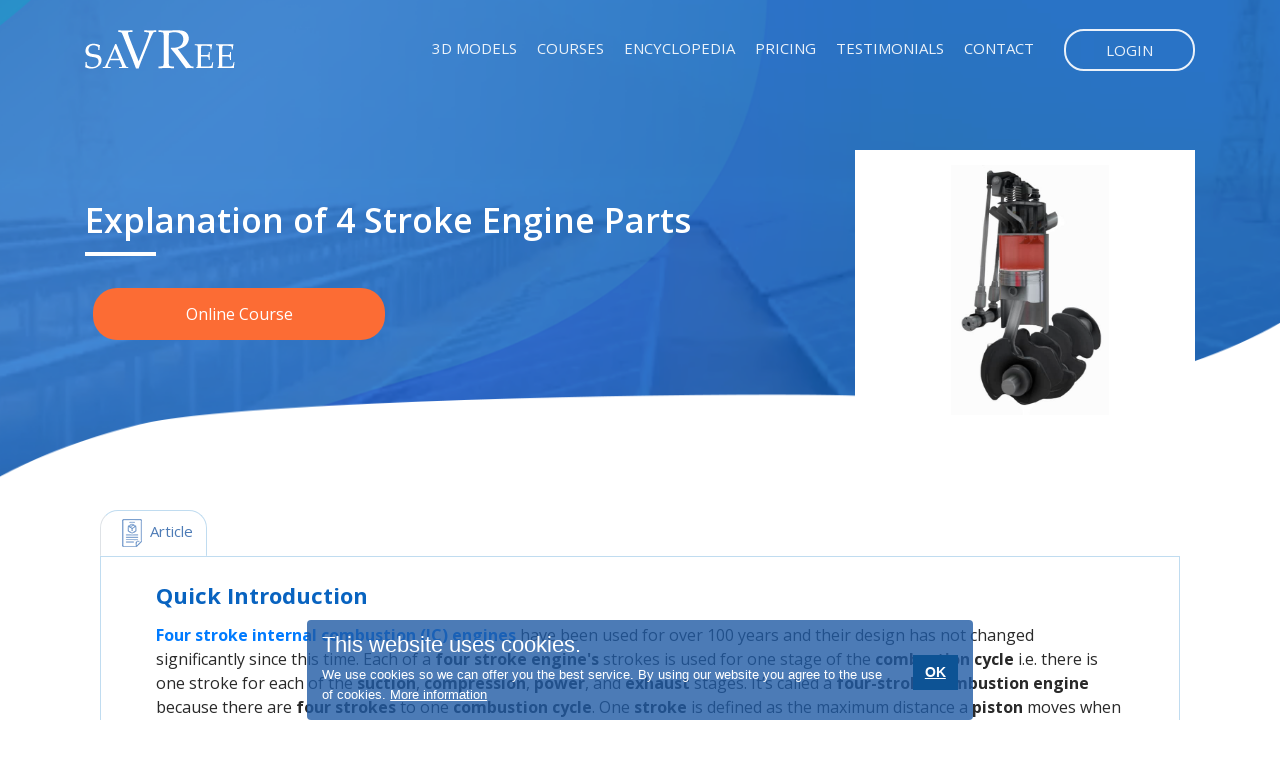

--- FILE ---
content_type: text/html; charset=UTF-8
request_url: https://savree.com/en/encyclopedia/four-stroke-engine-cycle-animated
body_size: 13093
content:
<!doctype html>
<html lang="en">
<head>
    <meta charset="utf-8">
    <meta name="viewport" content="width=device-width, initial-scale=1.0">
    <meta name="csrf-token" content="9EWcsw5YahSIPWlMq3Kn2UrWDYJSbQMr2IhCVXQd" />

    <title>4 Stroke Engine Parts Explained - saVRee</title>
    <meta name="description" content="What is 4 stroke engine, and how does a 4 stroke engine work? Learn about four stroke cycle engine components and parts in an animated video.">
    <meta name="keywords" content="engine, four, Four Stroke, Four Stroke Animation, four stroke cycle, How Four Stroke Engine Works, stroke, Four Stroke Engine Cycle, Mechanical Engineering, Automotive Engineering, Four Stroke Engine">
    <link rel="icon" type="image/png" href="https://savree.com/images/favicon.png"/>

    
    
    <link rel="preconnect" href="https://fonts.googleapis.com" />
    <link rel="preconnect" href="https://fonts.gstatic.com" crossorigin />

    
    <link href="https://fonts.googleapis.com/css2?family=Open+Sans:wght@300;400;600;700;800&display=swap" rel="stylesheet" media="print" onload="this.media='all'">
    <link href="https://fonts.googleapis.com/css2?family=Baloo+2:wght@400;500;600;700;800&display=swap" rel="stylesheet" media="print" onload="this.media='all'">

    
    <link href="https://savree.com/css/bootstrap.min.css" rel="stylesheet">
    <link href="https://savree.com/css/style.css?1768638930" rel="stylesheet">
    <link href="https://cdnjs.cloudflare.com/ajax/libs/font-awesome/6.5.0/css/all.min.css" rel="stylesheet">

    
    <link rel="stylesheet" href="https://savree.com/css/purecookie.css" media="print" onload="this.media='all'" />

    
    <script nonce="AZia/eegqQd6cE5JNQ1lBQ==" src="https://savree.com/js/jquery.js"></script>
    <script nonce="AZia/eegqQd6cE5JNQ1lBQ==" src="https://savree.com/js/popper.min.js" defer></script>
    <script nonce="AZia/eegqQd6cE5JNQ1lBQ==" src="https://savree.com/js/bootstrap.min.js" defer></script>
    <script nonce="AZia/eegqQd6cE5JNQ1lBQ==" src="https://savree.com/js/purecookie.js" defer></script>

    
    <script defer nonce='AZia/eegqQd6cE5JNQ1lBQ=='>
        window.$j = jQuery.noConflict();
        window.getlocale = 'en';
        window.baseurl = 'https://savree.com';
    </script>

    
    <script nonce="AZia/eegqQd6cE5JNQ1lBQ==" src="https://cdn-eu.pagesense.io/js/savree/13c7ac20b1404360bbda7559147fd848.js" defer></script>

    
            <script nonce="AZia/eegqQd6cE5JNQ1lBQ==">
            (function(w,d,s,l,i){w[l]=w[l]||[];w[l].push({'gtm.start':
                    new Date().getTime(),event:'gtm.js'});var f=d.getElementsByTagName(s)[0],
                j=d.createElement(s),dl=l!='dataLayer'?'&l='+l:'';j.async=true;j.src=
                'https://www.googletagmanager.com/gtm.js?id='+i+dl;f.parentNode.insertBefore(j,f);
            })(window,document,'script','dataLayer','GTM-MKBFSBZN');
        </script>
    
    
            </head>
<body>
<img
    width="2000"
    height="2000"
    src="data:image/svg+xml,%3Csvg%20xmlns=%22http://www.w3.org/2000/svg%22/%3E"
    alt=""
    role="presentation"
    class="big-image"
    fetchpriority="high"
/>
    <!-- Google Tag Manager (noscript) -->
    <noscript><iframe src="https://www.googletagmanager.com/ns.html?id=GTM-MKBFSBZN"
                      height="0" width="0" style="display:none;visibility:hidden"></iframe></noscript>
    <!-- End Google Tag Manager (noscript) -->

    <!--ZC Popup Code Starts-->
    <script type="text/javascript" id="ZC_Forms_Popup" src="https://campaigns.zoho.eu/js/optin.min.js" ></script><script  type="text/javascript" nonce="AZia/eegqQd6cE5JNQ1lBQ==">window.onload=function(){loadZCPopup('3z6892ad23e9dfee3a2464c66b7964234959603bbb3105a894816f204e2e061395','ZCFORMVIEW','3zb245d06db5c1ceb11f39c35ae513fc25')}</script>
    <!--ZC Popup Code Ends-->






    <nav class="navbar navbar-expand-lg menubar navbar-dark fixed-top ">
    <div class="container">
        <div class="logo-wrap">
            <a class="navbar-brand" href="https://savree.com">
                
                <picture>
                    <source srcset="https://savree.com/images/logo.png" media="(min-width: 500px)">
                    <source srcset="https://savree.com/images/logo.webp" media="(max-width: 499px)">
                    <img src="https://savree.com/images/logo.png" width="150" height="39" alt="Logo">
                </picture>
            </a>
        </div>
        <button class="navbar-toggler" type="button" data-toggle="collapse" data-target="#collapsibleNavbar"> <span
                    class="navbar-toggler-icon"></span></button>
        <div class="collapse navbar-collapse justify-content-end" id="collapsibleNavbar">
            <ul class="navbar-nav">
                                    <li class="nav-item">
                        <a class="nav-link"
                           href="https://savree.com/en/3d-models"> 3d models</a>
                    </li>
                                <li class="nav-item">
                    <a class="nav-link" href="https://courses.savree.com"> Courses</a>
                </li>
                
                                                    <li class="nav-item"><a class="nav-link"
                                            href="https://savree.com/en/encyclopedia">Encyclopedia </a>
                    </li>
                                            <li class="nav-item"><a class="nav-link"
                                                href="https://savree.com/en/pricing"> Pricing </a>
                        </li>
                    
                                            <li class="nav-item">
                            <a class="nav-link" href="https://savree.com/en/testimonials-and-case-studies">
                                Testimonials
                            </a>
                        </li>
                    
                                        <li class="nav-item">
                        <a href="https://savree.com/en/contact"
                           class="nav-link">Contact</a>
                    </li>
                    <li class="nav-item login-logout">
                                                    <a class="nav-link"
                               href="https://savree.com/en/login"> login</a>
                                            </li>
                            </ul>
        </div>
    </div>
</nav>




<script type="application/ld+json" nonce="AZia/eegqQd6cE5JNQ1lBQ==">
{
  "@context": "https://schema.org",
  "@type": "Article",
  "headline": "Four Stroke Engine Cycle (Animated)",
  "description": "Four stroke internal combustion (IC) engines have been used for over 100 years and their design has not changed significantly since this time. Each of a four stroke engines strokes is used fo",
  "image": "https://savree-storage.s3.amazonaws.com/Articles/optimised/four-stroke-engine-cycle-2.jpg",
  "author": {
    "@type": "Person",
    "name": "saVRee",
    "url": "savree.com"
  },
  "publisher": {
    "@type": "Organization",
    "name": "savree.com",
    "logo": {
      "@type": "ImageObject",
      "url": "https://savree.com/images/logo.png"
    }
  },
  "datePublished": "2020-08-10",
  "dateModified": "2025-09-16"
}
</script>

<header class="subHeader-block headerviewEncyc" style="background-image:url(https://savree.com/images/3d_animationsHeader.png);">
    <div class="container">
        <div class="row">
            <div class="col-md-7 col-lg-7">
                <div class="subHeader-container subheaderbl viewsingle ">
                    <h1>Explanation of 4 Stroke Engine Parts </h1>
                    <p>  </p>
                    <div class="btnblockright">
                        
                        
                        
                                                <a href="https://courses.savree.com/courses/internal-combustion-engine-basics" class="btnOrenge mt-3" target="_blank">Online Course </a>
                        


                    </div>
                </div>
            </div>
            <div class="col-md-5 col-lg-5">
                <div class="imagesearchblock">
                                        <div class=" ml-auto img-magnifier-container">
                                                     <a href="https://savree.com/en/3d-models/four-stroke-engine-cycle-animated" target="_blank">
                                <img id="myimage" src="https://savree-storage.s3.amazonaws.com/Articles/optimised/four-stroke-engine-cycle-2.jpg" alt="Four Stroke Engine Cycle" width="300" height="300">
                            </a>
                         
                    </div>
                    <div class="section mobilesection">

                    </div>
                                    </div>
            </div>
        </div>
    </div>










</header>

    <style nonce="AZia/eegqQd6cE5JNQ1lBQ==">
        @media (min-width: 769px) {
            #content_after_form {
                margin-top: -90px;
            }
        }
        @media (min-width: 1500px) {
            #content_after_form {
                margin-top: -10%;
            }
        }
    </style>

<section class="section pb-10 " id="content_after_form">
    <div class="container">
        <div class="col-md-12">
            <div class="tabblock signlePage">
                <ul class="nav nav-tabs tabnewbox">
                    <li class="nav-item"> <a class="nav-link active" data-toggle="tab" href="#article"> <span class="imgIcon"> <img src="https://savree.com/images/icon11.png" alt=""> </span> Article</a> </li>


                                    </ul>

                <!-- Tab panes -->
                <div class="tab-content small-video">
                    <div class="tab-pane container active" id="article">
                        <h3><strong>Quick Introduction</strong></h3>

<p><strong><a href="https://savree.com/en/encyclopedia/four-stroke-internal-combustion-ic-engine">Four stroke internal combustion (IC) engines</a></strong> have been used for over 100 years and their design has not changed significantly since this time. Each of a <strong>four stroke engine's</strong> strokes is used for one stage of the <strong>combustion cycle</strong> i.e. there is one stroke for each of the <strong>suction</strong>, <strong>compression</strong>, <strong>power</strong>, and <strong>exhaust</strong> stages. It’s called a <strong>four-stroke combustion engine</strong> because there are <strong>four strokes</strong> to one <strong>combustion cycle</strong>. One <strong>stroke </strong>is defined as the maximum distance a <strong>piston </strong>moves when traveling from the top of the <strong>cylinder</strong>, to the bottom of the cylinder, or vice versa. For example, when the piston moves from the bottom of the cylinder to the top, this is called a stroke. Likewise, if the piston moves from the top of the cylinder to the bottom, this is also called a stroke.</p>

<p>Compared to <a href="https://savree.com/en/encyclopedia/two-stroke-engine-updated"><strong>two stroke engines</strong></a>, <a href="https://savree.com/en/3d-models/four-stroke-combustion-engine-in-operation">four stroke engines</a> have more components and weigh more, but are more efficient. Four stroke engines may be fired on many different fuels, including <strong>gasoline/petrol</strong>, <strong>diesel</strong>, <strong>gas</strong> (<strong>methane</strong>) and <strong>bio-oils</strong> (to name a few fuel types).</p>

<div data-oembed-url="https://vimeo.com/343960986">
<div style="left: 0; width: 100%; height: 0; position: relative; padding-bottom: 56.338%;"><iframe allow="encrypted-media" allowfullscreen="" scrolling="no" src="https://player.vimeo.com/video/343960986?byline=0&badge=0&portrait=0&title=0" style="border: 0; top: 0; left: 0; width: 100%; height: 100%; position: absolute;" tabindex="-1"></iframe></div>
</div>

<p style="text-align: center;"><strong>Four Stroke Engine Animation</strong></p>

<p><strong>Four Stroke Engine Components</strong></p>

<p>Four stroke engine designs vary, so the number and type of components used per design also varies. For example, <strong>common rail engines</strong> employ different engine parts compared to non-common rail engines.</p>

<p style="text-align: center;"><img alt="Four Stroke Engine Components" class="wp-image-45730 aligncenter" src="https://savree-storage.s3.amazonaws.com/Articles/original/Four%20Stroke%20Engine%20Components.png" style="width: 500px; height: 315px;" /></p>

<p style="text-align: center;"><a href="https://savree.com/en/3d-models/four-stroke-engine-cycle-animated/"><strong>Four Stroke Engine Components</strong></a></p>

<p>Enjoying this article? Then be sure to check out our <strong><a href="https://courses.savree.com/courses/internal-combustion-engine-basics">Internal Combustion Engines Video Course</a></strong>! The course has a <strong>quiz</strong>, <strong>handbook</strong>, and you will receive a <strong>certificate </strong>when you finish the course. Enjoy!</p>

<p> </p>

<h3><strong>Components</strong></h3>

<p>Common four<strong> stroke</strong> engine components include:</p>

<ol>
	<li><a href="https://savree.com/en/encyclopedia/piston/"><strong>Piston</strong></a></li>
	<li><a href="https://savree.com/en/encyclopedia/piston-assembly/"><strong>Connecting Rod (Con Rod)</strong></a></li>
	<li><a href="https://savree.com/en/encyclopedia/plain-bearing/"><strong>Plain Bearings</strong></a></li>
	<li><a href="https://savree.com/en/encyclopedia/engine-crankshaft/"><strong>Crankshaft</strong></a></li>
	<li><a href="https://savree.com/en/encyclopedia/engine-camshaft/"><strong>Camshaft</strong></a></li>
	<li><a href="https://savree.com/en/encyclopedia/engine-cooling-water-system-wet-cylinder-sleeve/"><strong>Combustion Space (Cylinder Liner)</strong></a></li>
	<li><a href="https://savree.com/en/encyclopedia/engine-valve/"><strong>Inlet Valves and </strong><strong>Exhaust Valves</strong></a></li>
	<li><a href="https://savree.com/en/encyclopedia/engine-pushrod/"><strong>Pushrods</strong></a></li>
	<li><a href="https://savree.com/en/encyclopedia/engine-rockerarm/"><strong>Rocker Arms</strong></a></li>
	<li><a href="https://savree.com/en/encyclopedia/common-rail-fuel-injector/"><strong>Fuel Injectors</strong></a></li>
</ol>

<p>Access the below 3D model if you would like to learn all of an engine's main components and some engine terminology.</p>

<p style="text-align: center;"><a href="https://savree.com/en/product/engine-components-and-terminology/"><img alt="Engine Components and Terminology" class="aligncenter wp-image-10897" src="https://savree-storage.s3.amazonaws.com/Articles/optimised/Engine_Components_and_Terminology_0-e1561360545303.png" style="width: 200px; height: 325px;" /></a></p>

<p style="text-align: center;"><a href="https://savree.com/en/encyclopedia/engine-components-and-terminology/"><strong>Engine Components and Terminology</strong></a></p>

<p><em>Note: </em><em>The type of engine shown in this 3D model utilises <strong>direct fuel injection </strong>with <strong>common rail</strong> fuel injectors.</em></p>

<p>The below video is an extract from our <strong><a href="https://courses.savree.com/courses/internal-combustion-engine-basics" rel="noopener noreferrer" target="_blank">Internal Combustion Engine Basics Online Video Course</a></strong>.</p>

<p> </p>

<h2><strong>How Four Stroke Engines Work</strong></h2>

<div data-oembed-url="https://youtu.be/nx9Fos8ZQbc">
<div style="left: 0; width: 100%; height: 0; position: relative; padding-bottom: 56.25%;"><iframe allow="accelerometer; clipboard-write; encrypted-media; gyroscope; picture-in-picture;" allowfullscreen="" scrolling="no" src="https://www.youtube.com/embed/nx9Fos8ZQbc?rel=0" style="top: 0; left: 0; width: 100%; height: 100%; position: absolute; border: 0;" tabindex="-1"></iframe></div>
</div>

<p> </p>

<p>A four stroke engine requires <strong>four strokes to complete one combustion cycle</strong>. The strokes are:</p>

<ol>
	<li><strong>Suction (Intake)</strong></li>
	<li><strong>Compression</strong></li>
	<li><strong>Power (Ignition)</strong></li>
	<li><strong>Exhaust</strong></li>
</ol>

<p>Another way to remember the strokes and their order is to change the wording to:</p>

<p style="text-align: center;"><strong>Stroke 1 = Suction (suck)</strong></p>

<p style="text-align: center;"><strong>Stroke 2 = Compression (squeeze)</strong></p>

<p style="text-align: center;"><strong>Stroke 3 = Power (bang!)</strong></p>

<p style="text-align: center;"><strong>Stroke 4 = Exhaust (blow)</strong></p>

<p>Below is a brief summary concerning what occurs at each stage of the combustion cycle:</p>

<p><strong>Suction Stroke</strong>: Also known as the induction or intake stroke. The piston moves downwards, drawing air into the cylinder, via air inlet valves.</p>

<p><strong>Compression stroke</strong>: The air inlet valves close, and the piston moves upwards compressing the air within the cylinder. Fuel is injected shortly before the piston reaches the top of cylinder.</p>

<p><strong>Ignition stroke</strong>: Also known as the power or combustion stoke. The fuel is ignited causing a controlled explosion. Combustion of the fuel causes an increase in pressure and temperature within the cylinder, which results in the piston being pushed away from the top of the cylinder.</p>

<p><strong>Exhaust stroke</strong>: Exhaust gasses are discharged from the cylinder as the piston moves upwards, from the bottom to the top of the cylinder.</p>

<p> </p>

<h2><strong>How Four Stroke Engines Work - Detailed</strong></h2>

<p>A more detailed look at what occurs at each stage of the combustion cycle is given below. </p>

<p><strong><em>Suction Stroke</em></strong></p>

<p>The <strong>suction stroke</strong> draws air into the cylinder liner (combustion space) as the piston moves down towards <strong>bottom dead centre</strong> <strong>(BDC)</strong>. When the piston reaches <strong>BDC</strong>, the inlet valves close and the piston travels back upwards towards <strong>top dead centre</strong> <strong>(TDC)</strong>; this is the <strong>compression stroke</strong>.</p>

<p style="text-align: center;"><img alt="Four Stroke Engine With TDC and BDC Indicated" class="size-medium wp-image-45732 aligncenter" src="https://savree-storage.s3.amazonaws.com/Articles/optimised/Four%20Stroke%20Engine%20With%20TDC%20and%20BDC%20Indicated.png" style="width: 500px; height: 310px;" /></p>

<p style="text-align: center;"><strong>Four Stroke Engine With TDC and BDC Indicated</strong></p>

<p><strong><em>Compression Stroke</em></strong></p>

<p>As the piston moves towards <strong>TDC</strong>, the air in the cylinder is compressed (<strong>volume</strong> reduces) and its <strong>temperature</strong> and <strong>pressure</strong> increases. Shortly before TDC, fuel is injected into the combustion space. The fuel ignites and a <strong>controlled explosion</strong> occurs.</p>

<p style="text-align: center;"><img alt="Pressure and Volume Graph" class="aligncenter wp-image-40564 size-medium" src="https://savree-storage.s3.amazonaws.com/Articles/optimised/pressure-volume-graph-e1561360748156.jpg" style="width: 300px; height: 298px;" /></p>

<p style="text-align: center;"><strong>Pressure and Volume Graph</strong></p>

<p><strong><em>Power Stroke</em></strong></p>

<p>Once ignition occurs, the <strong>power stroke</strong> begins. The increase in pressure and temperature created by <strong>combustion</strong> pushes the piston towards BDC. Once at BDC, all the fuel within the combustion space has been burnt and the final engine stroke is ready to begin. Another term for the 'power stroke' is the 'ignition stroke'.</p>

<p><strong><em>Exhaust Stroke</em></strong></p>

<p>The <strong>exhaust stroke</strong> is the fourth and final stroke. The piston moves from BDC to TDC and expels exhaust gas from the combustion space via the exhaust gas valves. Once the piston reaches TDC, the air inlet valves open and the exhaust valves close a short time later (there is some <strong>valve overlap</strong> to ensure all exhaust gas has been removed from the combustion space). The combustion cycle is now complete as all four strokes have occurred.</p>

<p> </p>

<h3><strong>Spark Ignition and Compression Ignition Engines</strong></h3>

<p>Petrol/gasoline engines use <a href="https://savree.com/en/encyclopedia/spark-plug/"><strong>spark plugs</strong></a> for ignition, whilst <a href="https://savree.com/en/encyclopedia/marine-two-stroke-diesel-engine">diesel engines</a> use only the heat generated due to compression. For this reason, petrol engines are known as <strong>spark ignition engines</strong> and <a href="https://savree.com/en/encyclopedia/diesel-engine-system-oil-filter">diesel engines</a> are known as <strong>compression ignition engines</strong>.</p>

<p> </p>

<h3><strong>3D Model Details</strong></h3>

<p>This 3D model shows each stage of the <strong>four stroke engine cycle.</strong> Blue indicates suction and compression whilst red indicates expansion (power) and exhaust. The valves and other components are all correctly timed to show the entire four stroke process.</p>

<h3 data-pm-slice="1 1 []"> </h3>

<h3 data-pm-slice="1 1 []"><strong>Related Online Engineering Courses</strong></h3>

<p><a href="https://savree.com/en/online-engineering-courses/internal-combustion-engine-basics">Internal Combustion Engine Basics</a></p>

<p><a href="https://savree.com/en/online-engineering-courses/diesel-engine-fundamentals">Diesel Engine Fundamentals (Part 1)</a></p>

<p><a href="https://savree.com/en/online-engineering-courses/diesel-engine-fundamentals-part-2">Diesel Engine Fundamentals (Part 2)</a></p>

<p><a href="https://savree.com/en/online-engineering-courses/engine-stuffing-box-explained">Engine Stuffing Box Explained</a></p>

<p><a href="https://savree.com/en/online-engineering-courses/Crankcase-Explosion-Relief-Valves-Explained">Crankcase Explosion Relief Valves Explained</a></p>

<p><a href="https://savree.com/en/online-engineering-courses/how-helix-fuel-pumps-work">How Helix Fuel Pumps Work</a></p>

<p><a href="https://savree.com/en/online-engineering-courses/how-centrifugal-governors-work">How Centrifugal Governor Works</a></p>

<p><a href="https://savree.com/en/online-engineering-courses/anti-friction-bearing-fundamentals">Anti-Friction Bearing Fundamentals</a></p>

<p><a href="https://savree.com/en/online-engineering-courses/springs-in-engineering">Springs in Engineering</a></p>

<h3> </h3>

<h3><strong>Additional Resources</strong></h3>

<p><a href="http://www.animatedengines.com/otto.html">http://www.animatedengines.com/otto.html</a></p>

<p><a href="https://en.wikipedia.org/wiki/Four-stroke_engine">https://en.wikipedia.org/wiki/Four-stroke_engine</a></p>

<p><a href="https://www.merchantnavydecoded.com/four-stroke-engine/">https://www.merchantnavydecoded.com/four-stroke-engine/</a></p>

<div id="gtx-trans" style="position: absolute; left: 399px; top: 3985.06px;">
<div class="gtx-trans-icon"> </div>
</div>
                    </div>
                    <div class="tab-pane container fade" id="video_course">
                                                                    </div>
                    <div class="tab-pane container fade" id="course_block">
                                            </div>
                    <div class="tab-pane container fade" id="video_less">
                                                <div class="row">
                            
                                                                                                                                          <div class="col-md-6 col-6"><a href="https://courses.savree.com/" target="_blank">https://vimeo.com/357401911</a></div>
                                                            
                                                                                                                                          <div class="col-md-6 col-6"><a href="https://courses.savree.com/" target="_blank">https://vimeo.com/343960986</a></div>
                                                                                    </div>
                                            </div>
                    <div class="tab-pane container fade" id="handbook">
                                            </div>
                    <div class="tab-pane container fade" id="quiz_block">
                                            </div>
                    <div class="tab-pane container fade" id="info">
                                            </div>
                    <div class="tab-pane container fade" id="podcast">
                                            </div>
                    <div class="tab-pane container fade" id="app">
                                                <div class="row">
                            <div class="col-md-6 col-6"><a href="https://apps.apple.com/us/developer/jonathan-russell/id1180337908">App Store</a></div>
                        </div>
                        <div class="row">
                            <div class="col-md-6 col-6"><a href="https://play.google.com/store/apps/developer?id=saVRee&hl=en&gl=US">Google Play</a></div>
                        </div>
                    </div>
                </div>
            </div>
        </div>
    </div>
</section>
<style nonce="AZia/eegqQd6cE5JNQ1lBQ==">
    .lang-switcher-footer {
        padding: 40px 55px 46px 0;
        top: 4px;
    }

    .lang-dropdown {
        position: relative;
        display: inline-block;
        transition: width 0.3s ease;
    }

    .lang-dropdown img {
        width: 34px;
        height: 20px;
        margin-right: 5px;
    }

    .lang-dropdown-toggle {
        cursor: pointer;
        padding: 5px 5px 5px 5px;
        box-shadow: 0 1px 3px rgba(0, 0, 0, 0.1);
        background-color: #fff;
        border-radius: 8px;
        display: flex;
        align-items: center;

        transition: all 0.3s ease;
        white-space: nowrap;
        overflow: hidden;
    }

    .lang-dropdown-country {
        margin-right: 6px;
    }

    .lang-dropdown-item img {
        margin-right: 0;
    }

    .lang-dropdown-item {
        display: flex;
        align-items: center;
        text-decoration: none;
        color: #333;
        width: auto;
    }

    .lang-dropdown-item span {
        color: #292929;
    }

    .lang-dropdown-country {
        display: flex;
        align-items: center;
        margin-right: 20px;
    }

    .lang-dropdown-country span {

        color: #292929;
    }

    .lang-dropdown-country img {
        display: inline-block;
        margin-right: 0;
    }

    .lang-dropdown-menu {
        column-gap: 10px;
        display: none;
        position: absolute;
        z-index: 1000;
        background-color: #fff;
        right: 0;
        border: 1px solid #ccc;
        margin-top: 4px;
        padding: 8px 20px 8px 10px;
        border-radius: 10px;
        row-gap: 15px;
        flex-wrap: wrap;
        transition: all 0.3s ease;
    }

    .lang-dropdown-item:hover {
        background-color: #F3F5F7;
    }

    .lang-switcher-footer .dropdown-arrow {
        width: 20px;
        margin-bottom: 0;
        display: inline-block;
    }

    .lang-dropdown.open .dropdown-arrow {
        transform: rotate(180deg);

    }

    @media (max-width: 991px) {
        .lang-switcher-footer {

            margin: 0 auto;
            width: 200px;
        }

        .lang-dropdown {
            width: 200px;
        }

        .lang-dropdown-toggle {
            width: 100%;
            justify-content: space-between;
        }

        .lang-dropdown-menu {
            position: absolute;
            width: auto;
            row-gap: 10px;
            column-gap: 2px;
            padding: 5px 5px 5px 5px;
            justify-content: space-between
        }

        .lang-dropdown-item {
            width: auto;
        }
    }

    @media (max-width: 768px) {

        .lang-switcher-footer {
            padding: 40px 0 40px 0;
            margin: 0 auto;
            width: 200px;
        }

        .lang-dropdown {
            width: 200px;
            transition: width 0.3s ease;
        }

        .lang-dropdown-toggle {
            width: 100%;
            justify-content: space-between;
        }

        .lang-dropdown-menu {
            position: absolute;
            width: auto;
            row-gap: 10px;
            column-gap: 2px;
            padding: 5px 5px 5px 5px;
            justify-content: space-between
        }

        .lang-dropdown-item {
            width: auto;
        }
    }


</style>


<footer class="footer_block IBPage-footer">
    <div class="footer-content">
        <picture class="footer_block-banner">

            <source srcset="https://savree.com/images/footer_bg.webp" media="(min-width: 500px)">
            <source srcset="https://savree.com/images/footer_bg.webp" media="(max-width: 499px)">
            <img loading="lazy" src="https://savree.com/images/footer_bg.webp" width="56" height="56" alt="Header Background Image">
        </picture>
        <div class="container">
        <hr>
                                <div class="nav-item lang-switcher-footer">
                        <div class="lang-dropdown">
                                                        <div class="lang-dropdown-toggle">
                                <div class="lang-dropdown-country">
                                    <img loading="lazy" src="https://savree.com/images/flags/gb.svg">
                                    <span>English</span>
                                </div>
                                <img loading="lazy" class="dropdown-arrow" src="https://savree.com/images/icon/chevron-down.webp">
                            </div>
                            <div class="lang-dropdown-menu">
                                                                                                            <a href="https://savree.com/de/enzyklopadie/vier-takt-motorzyklus-animiert" class="lang-dropdown-item">
                                            <img loading="lazy" src="https://savree.com/images/flags/de.svg" alt="de">
                                            <span>German</span>
                                        </a>
                                                                            <a href="https://savree.com/es/enciclopedia/ciclo-del-motor-de-cuatro-tiempos-animado" class="lang-dropdown-item">
                                            <img loading="lazy" src="https://savree.com/images/flags/es.svg" alt="es">
                                            <span>Spanish</span>
                                        </a>
                                                                            <a href="https://savree.com/pl/encyklopedia/cykl-silnika-czterosuwowego-animowany" class="lang-dropdown-item">
                                            <img loading="lazy" src="https://savree.com/images/flags/pl.svg" alt="pl">
                                            <span>Polish</span>
                                        </a>
                                                                            <a href="https://savree.com/fr/encyclopedie/cycle-moteur-quatre-temps-anime" class="lang-dropdown-item">
                                            <img loading="lazy" src="https://savree.com/images/flags/fr.svg" alt="fr">
                                            <span>French</span>
                                        </a>
                                                                            <a href="https://savree.com/pt/enciclopedia/ciclo-do-motor-de-quatro-tempos-animado" class="lang-dropdown-item">
                                            <img loading="lazy" src="https://savree.com/images/flags/pt.svg" alt="pt">
                                            <span>Portugal</span>
                                        </a>
                                                                            <a href="https://savree.com/it/enciclopedia/ciclo-motore-quattro-tempi-animato" class="lang-dropdown-item">
                                            <img loading="lazy" src="https://savree.com/images/flags/it.svg" alt="it">
                                            <span>Italian</span>
                                        </a>
                                                                            <a href="https://savree.com/nl/encyclopedie/vier-takt-motor-cyclus-geanimeerd" class="lang-dropdown-item">
                                            <img loading="lazy" src="https://savree.com/images/flags/nl.svg" alt="nl">
                                            <span>Dutch</span>
                                        </a>
                                                                            <a href="https://savree.com/hi/विश्वकोश/four-stroke-engine-cycle-animated" class="lang-dropdown-item">
                                            <img loading="lazy" src="https://savree.com/images/flags/in.svg" alt="in">
                                            <span>Hindi</span>
                                        </a>
                                                                                                </div>
                        </div>
                    </div>
                    <div class="row align-items-center">
            <div class="col-lg-5 col-md-5 col-sm-4">

                <picture>
                    <source srcset="https://savree.com/images/footer_logo.png" media="(min-width: 500px)">
                    <source srcset="https://savree.com/images/footer_logo.webp" media="(max-width: 499px)">
                    <img loading="lazy" src="https://savree.com/images/footer_logo.png" width="170" height="45" alt="Logo">
                </picture>
                <ul class="socilaIcon">
                    <li> <a href="https://www.facebook.com/saVRee3D/" class="fab fa-facebook" target="_blank"></a> </li>
                    <li> <a href="https://twitter.com/saVRee3D" class="fab fa-twitter" target="_blank"> </a> </li>
                    <li> <a href="https://www.youtube.com/channel/UCosExgfjj-DhMJXnQd2Y4gA" class="fab fa-youtube" target="_blank"> </a> </li>
                    <li> <a href="https://vimeo.com/savree" class="fab fa-vimeo" target="_blank"> </a> </li>
                    <li> <a href="https://www.linkedin.com/company/savree/" class="fab fa-linkedin" target="_blank"> </a> </li>
                </ul>
            </div>
            <div class="col-lg-7 col-md-7 col-sm-8">
                <div class="row">
                    <div class="col-sm-4 col-4">
                        <ul class="menufooter">
                            <li class="menu-title">Online Training</li>
                            <li> <a href="https://savree.com/en/online-engineering-training">Online Engineering Training </a> </li>
                            <li> <a href="https://savree.com/en/online-engineering-courses">Full Course Catalog </a> </li>
                            <li> <a href="https://savree.com/en/online-power-engineering-courses"> Power Engineering Courses</a> </li>
                            <li> <a href="https://savree.com/en/online-marine-engineering-courses"> Online marine engineering courses</a> </li>
                            <li> <a href="https://savree.com/en/online-industrial-engineering-courses"> Industrial Engineering Courses</a> </li>
                            <li> <a href="https://savree.com/en/Maintenance-Technician-Training"> Maintenance Technician Training</a> </li>
                            <li> <a href="https://savree.com/en/online-courses-for-oil-and-gas-industry"> Oil and Gas Courses</a> </li>
                            <li> <a href="https://savree.com/en/online-facilities-management-courses"> Facilities Management Courses</a> </li>
                            <li> <a href="https://savree.com/en/online-utility-industrial-courses"> Utility Industrial Courses</a> </li>
                        </ul>
                    </div>
                    <div class="col-sm-4 col-4">
                        <ul class="menufooter">
                            <li> <a href="https://savree.com/en/testimonials-and-case-studies">Case Studies </a> </li>
                            <li> <a href="https://savree.com/en/why-savree">Why saVRee? </a> </li>
                                                                                    <li> <a href="https://savree.com/en/privacy-policy-gdpr"> Privacy Policy (GDPR)</a> </li>
                            <li> <a href="https://savree.com/en/press-releases"> Press Releases</a> </li>



                        </ul>
                    </div>
                    <div class="col-sm-4 col-4">
                        <ul class="menufooter">
                            <li><a href="https://savree.com/en/interface-builder"> Interface Builder</a></li>
                            <li> <a href="https://savree.com/en/press-releases"> Terms of Service</a> </li>

                            <li> <a href="https://savree.com/en/faq"> FAQ</a> </li>

                            <li> <a href="https://savree.com/en/about">About </a> </li>

                        </ul>
                    </div>
                </div>
            </div>
        </div>
        <hr>
        <div class="row">
            <div class="col-lg-6 col-md-6 col-sm-8"> <a href="javascript:void(0)"> © 2026  saVRee 3D Interactive Media. All Rights Reserved.</a> </div>
            <div class="col-lg-6 col-md-6 col-sm-4">
                            </div>
        </div>
    </div>
    </div>


    
</footer>






<div class="modal fade" id="selectCountryDropdown" tabindex="-1" aria-labelledby="selectCountryDropdownLabel" aria-hidden="true">
    <div class="modal-dialog modal-dialog-centered">
        <div class="modal-content">
            <div class="modal-header" style="border: 0;">
                <h5 class="modal-title" id="selectCountryDropdownLabel">Please select your billing country</h5>
                <button type="button" class="close" data-dismiss="modal" aria-label="Close">
                    <span aria-hidden="true">&times;</span>
                </button>
            </div>
            <div class="modal-body">
                <select name="country" id="globalCountry" onchange="changeGlobalCountry();">
                    <option selected="selected" disabled="disabled" value="">Select Country</option>
                                            <option value="AF">Afghanistan</option>
                                            <option value="AX">Åland Islands</option>
                                            <option value="AL">Albania</option>
                                            <option value="DZ">Algeria</option>
                                            <option value="AS">American Samoa</option>
                                            <option value="AD">Andorra</option>
                                            <option value="AO">Angola</option>
                                            <option value="AI">Anguilla</option>
                                            <option value="AG">Antigua and Barbuda</option>
                                            <option value="AR">Argentina</option>
                                            <option value="AM">Armenia</option>
                                            <option value="AW">Aruba</option>
                                            <option value="AU">Australia</option>
                                            <option value="AT">Austria</option>
                                            <option value="AZ">Azerbaijan</option>
                                            <option value="BS">Bahamas</option>
                                            <option value="BH">Bahrain</option>
                                            <option value="BD">Bangladesh</option>
                                            <option value="BB">Barbados</option>
                                            <option value="BY">Belarus</option>
                                            <option value="BE">Belgium</option>
                                            <option value="BZ">Belize</option>
                                            <option value="BJ">Benin</option>
                                            <option value="BM">Bermuda</option>
                                            <option value="BT">Bhutan</option>
                                            <option value="BO">Bolivia (Plurinational State of)</option>
                                            <option value="BQ">Bonaire, Sint Eustatius and Saba</option>
                                            <option value="BA">Bosnia and Herzegovina</option>
                                            <option value="BW">Botswana</option>
                                            <option value="BV">Bouvet Island</option>
                                            <option value="BR">Brazil</option>
                                            <option value="IO">British Indian Ocean Territory</option>
                                            <option value="UM">United States Minor Outlying Islands</option>
                                            <option value="VG">Virgin Islands (British)</option>
                                            <option value="VI">Virgin Islands (U.S.)</option>
                                            <option value="BN">Brunei Darussalam</option>
                                            <option value="BG">Bulgaria</option>
                                            <option value="BF">Burkina Faso</option>
                                            <option value="BI">Burundi</option>
                                            <option value="KH">Cambodia</option>
                                            <option value="CM">Cameroon</option>
                                            <option value="CA">Canada</option>
                                            <option value="CV">Cabo Verde</option>
                                            <option value="KY">Cayman Islands</option>
                                            <option value="CF">Central African Republic</option>
                                            <option value="TD">Chad</option>
                                            <option value="CL">Chile</option>
                                            <option value="CN">China</option>
                                            <option value="CX">Christmas Island</option>
                                            <option value="CC">Cocos (Keeling) Islands</option>
                                            <option value="CO">Colombia</option>
                                            <option value="KM">Comoros</option>
                                            <option value="CG">Congo</option>
                                            <option value="CD">Congo (Democratic Republic of the)</option>
                                            <option value="CK">Cook Islands</option>
                                            <option value="CR">Costa Rica</option>
                                            <option value="HR">Croatia</option>
                                            <option value="CU">Cuba</option>
                                            <option value="CW">Curaçao</option>
                                            <option value="CY">Cyprus</option>
                                            <option value="CZ">Czech Republic</option>
                                            <option value="DK">Denmark</option>
                                            <option value="DJ">Djibouti</option>
                                            <option value="DM">Dominica</option>
                                            <option value="DO">Dominican Republic</option>
                                            <option value="EC">Ecuador</option>
                                            <option value="EG">Egypt</option>
                                            <option value="SV">El Salvador</option>
                                            <option value="GQ">Equatorial Guinea</option>
                                            <option value="ER">Eritrea</option>
                                            <option value="EE">Estonia</option>
                                            <option value="ET">Ethiopia</option>
                                            <option value="FK">Falkland Islands (Malvinas)</option>
                                            <option value="FO">Faroe Islands</option>
                                            <option value="FJ">Fiji</option>
                                            <option value="FI">Finland</option>
                                            <option value="FR">France</option>
                                            <option value="GF">French Guiana</option>
                                            <option value="PF">French Polynesia</option>
                                            <option value="TF">French Southern Territories</option>
                                            <option value="GA">Gabon</option>
                                            <option value="GM">Gambia</option>
                                            <option value="GE">Georgia</option>
                                            <option value="DE">Germany</option>
                                            <option value="GH">Ghana</option>
                                            <option value="GI">Gibraltar</option>
                                            <option value="GR">Greece</option>
                                            <option value="GL">Greenland</option>
                                            <option value="GD">Grenada</option>
                                            <option value="GP">Guadeloupe</option>
                                            <option value="GU">Guam</option>
                                            <option value="GT">Guatemala</option>
                                            <option value="GG">Guernsey</option>
                                            <option value="GN">Guinea</option>
                                            <option value="GW">Guinea-Bissau</option>
                                            <option value="GY">Guyana</option>
                                            <option value="HT">Haiti</option>
                                            <option value="HM">Heard Island and McDonald Islands</option>
                                            <option value="VA">Holy See</option>
                                            <option value="HN">Honduras</option>
                                            <option value="HK">Hong Kong</option>
                                            <option value="HU">Hungary</option>
                                            <option value="IS">Iceland</option>
                                            <option value="IN">India</option>
                                            <option value="ID">Indonesia</option>
                                            <option value="CI">Côte d&#039;Ivoire</option>
                                            <option value="IR">Iran (Islamic Republic of)</option>
                                            <option value="IQ">Iraq</option>
                                            <option value="IE">Ireland</option>
                                            <option value="IM">Isle of Man</option>
                                            <option value="IL">Israel</option>
                                            <option value="IT">Italy</option>
                                            <option value="JM">Jamaica</option>
                                            <option value="JP">Japan</option>
                                            <option value="JE">Jersey</option>
                                            <option value="JO">Jordan</option>
                                            <option value="KZ">Kazakhstan</option>
                                            <option value="KE">Kenya</option>
                                            <option value="KI">Kiribati</option>
                                            <option value="KW">Kuwait</option>
                                            <option value="KG">Kyrgyzstan</option>
                                            <option value="LA">Lao People&#039;s Democratic Republic</option>
                                            <option value="LV">Latvia</option>
                                            <option value="LB">Lebanon</option>
                                            <option value="LS">Lesotho</option>
                                            <option value="LR">Liberia</option>
                                            <option value="LY">Libya</option>
                                            <option value="LI">Liechtenstein</option>
                                            <option value="LT">Lithuania</option>
                                            <option value="LU">Luxembourg</option>
                                            <option value="MO">Macao</option>
                                            <option value="MK">North Macedonia</option>
                                            <option value="MG">Madagascar</option>
                                            <option value="MW">Malawi</option>
                                            <option value="MY">Malaysia</option>
                                            <option value="MV">Maldives</option>
                                            <option value="ML">Mali</option>
                                            <option value="MT">Malta</option>
                                            <option value="MH">Marshall Islands</option>
                                            <option value="MQ">Martinique</option>
                                            <option value="MR">Mauritania</option>
                                            <option value="MU">Mauritius</option>
                                            <option value="YT">Mayotte</option>
                                            <option value="MX">Mexico</option>
                                            <option value="FM">Micronesia (Federated States of)</option>
                                            <option value="MD">Moldova (Republic of)</option>
                                            <option value="MC">Monaco</option>
                                            <option value="MN">Mongolia</option>
                                            <option value="ME">Montenegro</option>
                                            <option value="MS">Montserrat</option>
                                            <option value="MA">Morocco</option>
                                            <option value="MZ">Mozambique</option>
                                            <option value="MM">Myanmar</option>
                                            <option value="NA">Namibia</option>
                                            <option value="NR">Nauru</option>
                                            <option value="NP">Nepal</option>
                                            <option value="NL">Netherlands</option>
                                            <option value="NC">New Caledonia</option>
                                            <option value="NZ">New Zealand</option>
                                            <option value="NI">Nicaragua</option>
                                            <option value="NE">Niger</option>
                                            <option value="NG">Nigeria</option>
                                            <option value="NU">Niue</option>
                                            <option value="NF">Norfolk Island</option>
                                            <option value="KP">Korea (Democratic People&#039;s Republic of)</option>
                                            <option value="MP">Northern Mariana Islands</option>
                                            <option value="NO">Norway</option>
                                            <option value="OM">Oman</option>
                                            <option value="PK">Pakistan</option>
                                            <option value="PW">Palau</option>
                                            <option value="PS">Palestine, State of</option>
                                            <option value="PA">Panama</option>
                                            <option value="PG">Papua New Guinea</option>
                                            <option value="PY">Paraguay</option>
                                            <option value="PE">Peru</option>
                                            <option value="PH">Philippines</option>
                                            <option value="PN">Pitcairn</option>
                                            <option value="PL">Poland</option>
                                            <option value="PT">Portugal</option>
                                            <option value="PR">Puerto Rico</option>
                                            <option value="QA">Qatar</option>
                                            <option value="XK">Republic of Kosovo</option>
                                            <option value="RE">Réunion</option>
                                            <option value="RO">Romania</option>
                                            <option value="RU">Russian Federation</option>
                                            <option value="RW">Rwanda</option>
                                            <option value="BL">Saint Barthélemy</option>
                                            <option value="SH">Saint Helena, Ascension and Tristan da Cunha</option>
                                            <option value="KN">Saint Kitts and Nevis</option>
                                            <option value="LC">Saint Lucia</option>
                                            <option value="MF">Saint Martin (French part)</option>
                                            <option value="PM">Saint Pierre and Miquelon</option>
                                            <option value="VC">Saint Vincent and the Grenadines</option>
                                            <option value="WS">Samoa</option>
                                            <option value="SM">San Marino</option>
                                            <option value="ST">Sao Tome and Principe</option>
                                            <option value="SA">Saudi Arabia</option>
                                            <option value="SN">Senegal</option>
                                            <option value="RS">Serbia</option>
                                            <option value="SC">Seychelles</option>
                                            <option value="SL">Sierra Leone</option>
                                            <option value="SG">Singapore</option>
                                            <option value="SX">Sint Maarten (Dutch part)</option>
                                            <option value="SK">Slovakia</option>
                                            <option value="SI">Slovenia</option>
                                            <option value="SB">Solomon Islands</option>
                                            <option value="SO">Somalia</option>
                                            <option value="ZA">South Africa</option>
                                            <option value="GS">South Georgia and the South Sandwich Islands</option>
                                            <option value="KR">Korea (Republic of)</option>
                                            <option value="SS">South Sudan</option>
                                            <option value="ES">Spain</option>
                                            <option value="LK">Sri Lanka</option>
                                            <option value="SD">Sudan</option>
                                            <option value="SR">Suriname</option>
                                            <option value="SJ">Svalbard and Jan Mayen</option>
                                            <option value="SZ">Swaziland</option>
                                            <option value="SE">Sweden</option>
                                            <option value="CH">Switzerland</option>
                                            <option value="SY">Syrian Arab Republic</option>
                                            <option value="TW">Taiwan</option>
                                            <option value="TJ">Tajikistan</option>
                                            <option value="TZ">Tanzania, United Republic of</option>
                                            <option value="TH">Thailand</option>
                                            <option value="TL">Timor-Leste</option>
                                            <option value="TG">Togo</option>
                                            <option value="TK">Tokelau</option>
                                            <option value="TO">Tonga</option>
                                            <option value="TT">Trinidad and Tobago</option>
                                            <option value="TN">Tunisia</option>
                                            <option value="TR">Turkey</option>
                                            <option value="TM">Turkmenistan</option>
                                            <option value="TC">Turks and Caicos Islands</option>
                                            <option value="TV">Tuvalu</option>
                                            <option value="UG">Uganda</option>
                                            <option value="UA">Ukraine</option>
                                            <option value="AE">United Arab Emirates</option>
                                            <option value="GB">United Kingdom</option>
                                            <option value="US">United States of America</option>
                                            <option value="UY">Uruguay</option>
                                            <option value="UZ">Uzbekistan</option>
                                            <option value="VU">Vanuatu</option>
                                            <option value="VE">Venezuela (Bolivarian Republic of)</option>
                                            <option value="VN">Viet Nam</option>
                                            <option value="WF">Wallis and Futuna</option>
                                            <option value="EH">Western Sahara</option>
                                            <option value="YE">Yemen</option>
                                            <option value="ZM">Zambia</option>
                                            <option value="ZW">Zimbabwe</option>
                                    </select>
                <p class="error hiddenImp">Country is required field</p>
                <div class="btn-group-custom">
                    <a class="btn btn-default btngreen-force btn-sm" href="#" onclick="saveGlobalCountry(event)">Save</a>
                </div>
            </div>
        </div>
    </div>
</div>

<!-- Modal -->
<div class="modal fade" id="settingModal" tabindex="-1"
     aria-labelledby="exampleModalLabel" aria-hidden="true">
    <div class="modal-dialog modal-dialog-centered modal-sm">
        <div class="modal-content">
            <div class="modal-header" style="border: 0;">
                <h5 class="modal-title" id="exampleModalLabel"></h5>
                <button type="button" class="close" data-dismiss="modal"
                        aria-label="Close">
                    <span aria-hidden="true">&times;</span>
                </button>
            </div>
            <div class="modal-body">
                <div style="margin-top: -23px;">
                    <h6><small style="font-size: 14px;">Are you sure that you wish to revert back to the viewer’s default settings?</small></h6>
                    <button class="btn btn-default" id="yes"
                            onclick="previewFunctions.revertToDefault(event)">Revert
                    </button>
                    <button id="no" class="btn btn-default"
                            onclick="$j('#settingModal').modal('hide');">Cancel
                    </button>
                </div>
            </div>
        </div>
    </div>
</div>
<!-- Modal -->

<script  type='text/javascript'  nonce='AZia/eegqQd6cE5JNQ1lBQ==' defer>
    $j(document).ready(function() {

        //variable where currentAnchor is stored
        var currentSection = 0;
        // hides the submenu as soon as the DOM is ready
        $j('#submenu').hide();
        // toggles the submenu on clicking the noted link
        $j('#menu li a').click(function() {
            // remove active class
            $j('#menu li a').removeClass('active');
            // add active class
            $j(this).addClass('active');
            var href = $j(this).attr('href');
            //hide all submenus
            $j('#hidden>ul').hide();
            //show one particular menu
            $j(href).show();
            //logic for hiding and showing submenu
            if(currentSection == 0){
                $j('#submenu').slideToggle(200);
                currentSection = href;
            } else if(currentSection == href){
                $j('#submenu').slideToggle(200);
                currentSection = 0;
            } else{
                currentSection = href;
            }

            //$j("html, body").animate({ scrollTop: element_to_scroll_to.position().top }, 1);
            $j('.dropdown-content').animate({ scrollTop: 0 }, 1000);

            return false;
        });


    });
    $j(window).scroll(function() {

        if ($j(this).scrollTop() > 250){

            $j('.newSearchBoxn').addClass("sticky");


        }
        else{
            $j('.newSearchBoxn').removeClass("sticky");

        }
    });

</script>

<script  type='text/javascript'  src="https://savree.com/js/script.js?1768638930" defer></script>

<script  type="text/javascript"  nonce="AZia/eegqQd6cE5JNQ1lBQ==">
    function click (e) {
        if (!e)
            e = window.event;
        if ((e.type && e.type == "contextmenu") || (e.button && e.button == 2) || (e.which && e.which == 3)) {
            if (window.opera)
                window.alert("");
            return false;
        }
    }
    if (document.layers) {
        document.captureEvents(Event.MOUSEDOWN);
    }
    document.onmousedown = click;

    $j(document).ready(function(){
        if($j('[data-toggle="tooltip"]').length){
            $j('[data-toggle="tooltip"]').tooltip();
        }
    });
</script>

<script nonce="AZia/eegqQd6cE5JNQ1lBQ==">
    document.addEventListener('DOMContentLoaded', function () {
        const dropdowns = document.querySelectorAll('.lang-dropdown');
        if (!dropdowns.length) return;

        dropdowns.forEach(dropdown => {
            const menu = dropdown.querySelector('.lang-dropdown-menu');
            const toggle = dropdown.querySelector('.lang-dropdown-toggle');
            const items = menu.querySelectorAll('.lang-dropdown-item');
            let hideTimeout;
            let isExpanded = false;


            let config = {
                width: '230px',
                mobileWidth: '200px'
            };

            function showMenu() {
                if (window.innerWidth > 991) {
                    clearTimeout(hideTimeout);
                    menu.style.display = 'flex';
                    dropdown.classList.add('open');
                    if (items.length <= 1) {
                        menu.style.width = '100%';
                    } else {
                        menu.style.width = config.width;
                    }
                    menu.style.justifyContent = 'space-between';
                }
            }

            function hideMenu() {
                if (window.innerWidth > 991) {
                    hideTimeout = setTimeout(() => {
                        menu.style.display = 'none';
                        dropdown.classList.remove('open')
                    }, 200);
                }
            }

            dropdown.addEventListener('mouseenter', showMenu);
            dropdown.addEventListener('mouseleave', hideMenu);
            menu.addEventListener('mouseenter', showMenu);
            menu.addEventListener('mouseleave', hideMenu);

            dropdown.addEventListener('click', function (e) {
                if (window.innerWidth <= 991) {
                    const isLink = e.target.closest('a');
                    if (!isLink) {
                        e.preventDefault();
                        e.stopPropagation();

                        if (!isExpanded) {
                            menu.style.display = 'flex';

                            if (window.innerWidth <= 768) {
                                dropdown.style.width = config.mobileWidth;
                                toggle.style.width = 'auto';
                            } else {
                                menu.style.maxWidth = config.mobileWidth;
                                menu.style.justifyContent = 'space-between';
                            }

                            toggle.style.justifyContent = 'space-between';
                            dropdown.classList.add('open');
                            isExpanded = true;
                        } else {
                            menu.style.display = 'none';
                            if (window.innerWidth <= 768) {
                                dropdown.style.width = config.mobileWidth;
                                toggle.style.width = 'auto';
                            }

                            toggle.style.justifyContent = 'space-between';
                            dropdown.classList.remove('open');
                            isExpanded = false;
                        }

                    }
                }
            });

            document.addEventListener('click', function (e) {
                if (window.innerWidth <= 1025 && !dropdown.contains(e.target)) {
                    menu.style.display = 'none';
                    toggle.style.justifyContent = 'space-between';
                    dropdown.style.width = '';
                    toggle.style.width = '';
                    isExpanded = false;
                }
            });
        });
    });

</script>


<script defer src="https://static.cloudflareinsights.com/beacon.min.js/vcd15cbe7772f49c399c6a5babf22c1241717689176015" integrity="sha512-ZpsOmlRQV6y907TI0dKBHq9Md29nnaEIPlkf84rnaERnq6zvWvPUqr2ft8M1aS28oN72PdrCzSjY4U6VaAw1EQ==" data-cf-beacon='{"version":"2024.11.0","token":"07447843946949238973f1fdd3a4bd0a","r":1,"server_timing":{"name":{"cfCacheStatus":true,"cfEdge":true,"cfExtPri":true,"cfL4":true,"cfOrigin":true,"cfSpeedBrain":true},"location_startswith":null}}' crossorigin="anonymous"></script>
</body>
</html>


--- FILE ---
content_type: text/html; charset=UTF-8
request_url: https://player.vimeo.com/video/343960986?byline=0&badge=0&portrait=0&title=0
body_size: 6339
content:
<!DOCTYPE html>
<html lang="en">
<head>
  <meta charset="utf-8">
  <meta name="viewport" content="width=device-width,initial-scale=1,user-scalable=yes">
  
  <link rel="canonical" href="https://player.vimeo.com/video/343960986">
  <meta name="googlebot" content="noindex,indexifembedded">
  
  
  <title>four stroke engine animation with labels for each stroke on Vimeo</title>
  <style>
      body, html, .player, .fallback {
          overflow: hidden;
          width: 100%;
          height: 100%;
          margin: 0;
          padding: 0;
      }
      .fallback {
          
              background-color: transparent;
          
      }
      .player.loading { opacity: 0; }
      .fallback iframe {
          position: fixed;
          left: 0;
          top: 0;
          width: 100%;
          height: 100%;
      }
  </style>
  <link rel="modulepreload" href="https://f.vimeocdn.com/p/4.46.25/js/player.module.js" crossorigin="anonymous">
  <link rel="modulepreload" href="https://f.vimeocdn.com/p/4.46.25/js/vendor.module.js" crossorigin="anonymous">
  <link rel="preload" href="https://f.vimeocdn.com/p/4.46.25/css/player.css" as="style">
</head>

<body>


<div class="vp-placeholder">
    <style>
        .vp-placeholder,
        .vp-placeholder-thumb,
        .vp-placeholder-thumb::before,
        .vp-placeholder-thumb::after {
            position: absolute;
            top: 0;
            bottom: 0;
            left: 0;
            right: 0;
        }
        .vp-placeholder {
            visibility: hidden;
            width: 100%;
            max-height: 100%;
            height: calc(1080 / 1920 * 100vw);
            max-width: calc(1920 / 1080 * 100vh);
            margin: auto;
        }
        .vp-placeholder-carousel {
            display: none;
            background-color: #000;
            position: absolute;
            left: 0;
            right: 0;
            bottom: -60px;
            height: 60px;
        }
    </style>

    

    
        <style>
            .vp-placeholder-thumb {
                overflow: hidden;
                width: 100%;
                max-height: 100%;
                margin: auto;
            }
            .vp-placeholder-thumb::before,
            .vp-placeholder-thumb::after {
                content: "";
                display: block;
                filter: blur(7px);
                margin: 0;
                background: url(https://i.vimeocdn.com/video/793310513-406448411deec6d0ec275caa519316326ae08588ca8b927b2b66cec588fcbcd2-d?mw=80&q=85) 50% 50% / contain no-repeat;
            }
            .vp-placeholder-thumb::before {
                 
                margin: -30px;
            }
        </style>
    

    <div class="vp-placeholder-thumb"></div>
    <div class="vp-placeholder-carousel"></div>
    <script>function placeholderInit(t,h,d,s,n,o){var i=t.querySelector(".vp-placeholder"),v=t.querySelector(".vp-placeholder-thumb");if(h){var p=function(){try{return window.self!==window.top}catch(a){return!0}}(),w=200,y=415,r=60;if(!p&&window.innerWidth>=w&&window.innerWidth<y){i.style.bottom=r+"px",i.style.maxHeight="calc(100vh - "+r+"px)",i.style.maxWidth="calc("+n+" / "+o+" * (100vh - "+r+"px))";var f=t.querySelector(".vp-placeholder-carousel");f.style.display="block"}}if(d){var e=new Image;e.onload=function(){var a=n/o,c=e.width/e.height;if(c<=.95*a||c>=1.05*a){var l=i.getBoundingClientRect(),g=l.right-l.left,b=l.bottom-l.top,m=window.innerWidth/g*100,x=window.innerHeight/b*100;v.style.height="calc("+e.height+" / "+e.width+" * "+m+"vw)",v.style.maxWidth="calc("+e.width+" / "+e.height+" * "+x+"vh)"}i.style.visibility="visible"},e.src=s}else i.style.visibility="visible"}
</script>
    <script>placeholderInit(document,  false ,  true , "https://i.vimeocdn.com/video/793310513-406448411deec6d0ec275caa519316326ae08588ca8b927b2b66cec588fcbcd2-d?mw=80\u0026q=85",  1920 ,  1080 );</script>
</div>

<div id="player" class="player"></div>
<script>window.playerConfig = {"cdn_url":"https://f.vimeocdn.com","vimeo_api_url":"api.vimeo.com","request":{"files":{"dash":{"cdns":{"akfire_interconnect_quic":{"avc_url":"https://vod-adaptive-ak.vimeocdn.com/exp=1768642532~acl=%2Fd05e05a5-df79-4318-b9c6-62a2d958db24%2Fpsid%3D5486a90e348b37ad9029887568e86ab94e6d3b47a0fc43be653283d398f98820%2F%2A~hmac=41e9f5c95c14d7c782ca080a519a3aec583a4c4a42b1f904d372900722591c8b/d05e05a5-df79-4318-b9c6-62a2d958db24/psid=5486a90e348b37ad9029887568e86ab94e6d3b47a0fc43be653283d398f98820/v2/playlist/av/primary/playlist.json?omit=av1-hevc\u0026pathsig=8c953e4f~mBgEygGAUeSZ6sSFkOfqW-_sD8pJBcmRrocJw86veo8\u0026r=dXM%3D\u0026rh=aj8au","origin":"gcs","url":"https://vod-adaptive-ak.vimeocdn.com/exp=1768642532~acl=%2Fd05e05a5-df79-4318-b9c6-62a2d958db24%2Fpsid%3D5486a90e348b37ad9029887568e86ab94e6d3b47a0fc43be653283d398f98820%2F%2A~hmac=41e9f5c95c14d7c782ca080a519a3aec583a4c4a42b1f904d372900722591c8b/d05e05a5-df79-4318-b9c6-62a2d958db24/psid=5486a90e348b37ad9029887568e86ab94e6d3b47a0fc43be653283d398f98820/v2/playlist/av/primary/playlist.json?pathsig=8c953e4f~mBgEygGAUeSZ6sSFkOfqW-_sD8pJBcmRrocJw86veo8\u0026r=dXM%3D\u0026rh=aj8au"},"fastly_skyfire":{"avc_url":"https://skyfire.vimeocdn.com/1768642532-0x690e5ab00856926e74ca34778a8e6e81accb3271/d05e05a5-df79-4318-b9c6-62a2d958db24/psid=5486a90e348b37ad9029887568e86ab94e6d3b47a0fc43be653283d398f98820/v2/playlist/av/primary/playlist.json?omit=av1-hevc\u0026pathsig=8c953e4f~mBgEygGAUeSZ6sSFkOfqW-_sD8pJBcmRrocJw86veo8\u0026r=dXM%3D\u0026rh=aj8au","origin":"gcs","url":"https://skyfire.vimeocdn.com/1768642532-0x690e5ab00856926e74ca34778a8e6e81accb3271/d05e05a5-df79-4318-b9c6-62a2d958db24/psid=5486a90e348b37ad9029887568e86ab94e6d3b47a0fc43be653283d398f98820/v2/playlist/av/primary/playlist.json?pathsig=8c953e4f~mBgEygGAUeSZ6sSFkOfqW-_sD8pJBcmRrocJw86veo8\u0026r=dXM%3D\u0026rh=aj8au"}},"default_cdn":"akfire_interconnect_quic","separate_av":true,"streams":[{"profile":"164","id":"519d4610-3b20-4fbb-89d7-faa5bde3792a","fps":30,"quality":"360p"},{"profile":"139","id":"ba97944e-bd85-4435-a352-8fb07a63a9a5","fps":30,"quality":"240p"},{"profile":"175","id":"1284d44f-9eed-4f75-a41b-7cc90099a3c0","fps":30,"quality":"1080p"},{"profile":"174","id":"39ec4e75-a56b-4178-a953-136b935cd481","fps":30,"quality":"720p"},{"profile":"165","id":"5124727b-b45b-4ee9-aa78-f2fb95d9580f","fps":30,"quality":"540p"}],"streams_avc":[{"profile":"175","id":"1284d44f-9eed-4f75-a41b-7cc90099a3c0","fps":30,"quality":"1080p"},{"profile":"174","id":"39ec4e75-a56b-4178-a953-136b935cd481","fps":30,"quality":"720p"},{"profile":"165","id":"5124727b-b45b-4ee9-aa78-f2fb95d9580f","fps":30,"quality":"540p"},{"profile":"164","id":"519d4610-3b20-4fbb-89d7-faa5bde3792a","fps":30,"quality":"360p"},{"profile":"139","id":"ba97944e-bd85-4435-a352-8fb07a63a9a5","fps":30,"quality":"240p"}]},"hls":{"cdns":{"akfire_interconnect_quic":{"avc_url":"https://vod-adaptive-ak.vimeocdn.com/exp=1768642532~acl=%2Fd05e05a5-df79-4318-b9c6-62a2d958db24%2Fpsid%3D5486a90e348b37ad9029887568e86ab94e6d3b47a0fc43be653283d398f98820%2F%2A~hmac=41e9f5c95c14d7c782ca080a519a3aec583a4c4a42b1f904d372900722591c8b/d05e05a5-df79-4318-b9c6-62a2d958db24/psid=5486a90e348b37ad9029887568e86ab94e6d3b47a0fc43be653283d398f98820/v2/playlist/av/primary/playlist.m3u8?omit=av1-hevc-opus\u0026pathsig=8c953e4f~o3nCCGykUlS6DHJr5SQOxhIBCZFnARnGFfd1CeQqXNQ\u0026r=dXM%3D\u0026rh=aj8au\u0026sf=fmp4","origin":"gcs","url":"https://vod-adaptive-ak.vimeocdn.com/exp=1768642532~acl=%2Fd05e05a5-df79-4318-b9c6-62a2d958db24%2Fpsid%3D5486a90e348b37ad9029887568e86ab94e6d3b47a0fc43be653283d398f98820%2F%2A~hmac=41e9f5c95c14d7c782ca080a519a3aec583a4c4a42b1f904d372900722591c8b/d05e05a5-df79-4318-b9c6-62a2d958db24/psid=5486a90e348b37ad9029887568e86ab94e6d3b47a0fc43be653283d398f98820/v2/playlist/av/primary/playlist.m3u8?omit=opus\u0026pathsig=8c953e4f~o3nCCGykUlS6DHJr5SQOxhIBCZFnARnGFfd1CeQqXNQ\u0026r=dXM%3D\u0026rh=aj8au\u0026sf=fmp4"},"fastly_skyfire":{"avc_url":"https://skyfire.vimeocdn.com/1768642532-0x690e5ab00856926e74ca34778a8e6e81accb3271/d05e05a5-df79-4318-b9c6-62a2d958db24/psid=5486a90e348b37ad9029887568e86ab94e6d3b47a0fc43be653283d398f98820/v2/playlist/av/primary/playlist.m3u8?omit=av1-hevc-opus\u0026pathsig=8c953e4f~o3nCCGykUlS6DHJr5SQOxhIBCZFnARnGFfd1CeQqXNQ\u0026r=dXM%3D\u0026rh=aj8au\u0026sf=fmp4","origin":"gcs","url":"https://skyfire.vimeocdn.com/1768642532-0x690e5ab00856926e74ca34778a8e6e81accb3271/d05e05a5-df79-4318-b9c6-62a2d958db24/psid=5486a90e348b37ad9029887568e86ab94e6d3b47a0fc43be653283d398f98820/v2/playlist/av/primary/playlist.m3u8?omit=opus\u0026pathsig=8c953e4f~o3nCCGykUlS6DHJr5SQOxhIBCZFnARnGFfd1CeQqXNQ\u0026r=dXM%3D\u0026rh=aj8au\u0026sf=fmp4"}},"default_cdn":"akfire_interconnect_quic","separate_av":true}},"file_codecs":{"av1":[],"avc":["1284d44f-9eed-4f75-a41b-7cc90099a3c0","39ec4e75-a56b-4178-a953-136b935cd481","5124727b-b45b-4ee9-aa78-f2fb95d9580f","519d4610-3b20-4fbb-89d7-faa5bde3792a","ba97944e-bd85-4435-a352-8fb07a63a9a5"],"hevc":{"dvh1":[],"hdr":[],"sdr":[]}},"lang":"en","referrer":"https://savree.com/","cookie_domain":".vimeo.com","signature":"1afd7de8e8a64f4a483a186e41eb9ab8","timestamp":1768638932,"expires":3600,"thumb_preview":{"url":"https://videoapi-sprites.vimeocdn.com/video-sprites/image/3a8419e8-1284-4134-a278-868c6f3ad62d.0.jpeg?ClientID=sulu\u0026Expires=1768642532\u0026Signature=a8dbcc70a7d77b185fdeab893dd01e3df890e07f","height":2880,"width":4260,"frame_height":240,"frame_width":426,"columns":10,"frames":120},"currency":"USD","session":"0dbbef62327878d36eb4431535e1d742613174661768638932","cookie":{"volume":1,"quality":null,"hd":0,"captions":null,"transcript":null,"captions_styles":{"color":null,"fontSize":null,"fontFamily":null,"fontOpacity":null,"bgOpacity":null,"windowColor":null,"windowOpacity":null,"bgColor":null,"edgeStyle":null},"audio_language":null,"audio_kind":null,"qoe_survey_vote":0},"build":{"backend":"31e9776","js":"4.46.25"},"urls":{"js":"https://f.vimeocdn.com/p/4.46.25/js/player.js","js_base":"https://f.vimeocdn.com/p/4.46.25/js","js_module":"https://f.vimeocdn.com/p/4.46.25/js/player.module.js","js_vendor_module":"https://f.vimeocdn.com/p/4.46.25/js/vendor.module.js","locales_js":{"de-DE":"https://f.vimeocdn.com/p/4.46.25/js/player.de-DE.js","en":"https://f.vimeocdn.com/p/4.46.25/js/player.js","es":"https://f.vimeocdn.com/p/4.46.25/js/player.es.js","fr-FR":"https://f.vimeocdn.com/p/4.46.25/js/player.fr-FR.js","ja-JP":"https://f.vimeocdn.com/p/4.46.25/js/player.ja-JP.js","ko-KR":"https://f.vimeocdn.com/p/4.46.25/js/player.ko-KR.js","pt-BR":"https://f.vimeocdn.com/p/4.46.25/js/player.pt-BR.js","zh-CN":"https://f.vimeocdn.com/p/4.46.25/js/player.zh-CN.js"},"ambisonics_js":"https://f.vimeocdn.com/p/external/ambisonics.min.js","barebone_js":"https://f.vimeocdn.com/p/4.46.25/js/barebone.js","chromeless_js":"https://f.vimeocdn.com/p/4.46.25/js/chromeless.js","three_js":"https://f.vimeocdn.com/p/external/three.rvimeo.min.js","vuid_js":"https://f.vimeocdn.com/js_opt/modules/utils/vuid.min.js","hive_sdk":"https://f.vimeocdn.com/p/external/hive-sdk.js","hive_interceptor":"https://f.vimeocdn.com/p/external/hive-interceptor.js","proxy":"https://player.vimeo.com/static/proxy.html","css":"https://f.vimeocdn.com/p/4.46.25/css/player.css","chromeless_css":"https://f.vimeocdn.com/p/4.46.25/css/chromeless.css","fresnel":"https://arclight.vimeo.com/add/player-stats","player_telemetry_url":"https://arclight.vimeo.com/player-events","telemetry_base":"https://lensflare.vimeo.com"},"flags":{"plays":1,"dnt":0,"autohide_controls":0,"preload_video":"metadata_on_hover","qoe_survey_forced":0,"ai_widget":0,"ecdn_delta_updates":0,"disable_mms":0,"check_clip_skipping_forward":0},"country":"US","client":{"ip":"18.191.100.82"},"ab_tests":{"cross_origin_texttracks":{"group":"variant","track":false,"data":null}},"atid":"1547741524.1768638932","ai_widget_signature":"ca8e17fb2a4befe170f967f694526eb704f6fef8ce2763225591325884694ec8_1768642532","config_refresh_url":"https://player.vimeo.com/video/343960986/config/request?atid=1547741524.1768638932\u0026expires=3600\u0026referrer=https%3A%2F%2Fsavree.com%2F\u0026session=0dbbef62327878d36eb4431535e1d742613174661768638932\u0026signature=1afd7de8e8a64f4a483a186e41eb9ab8\u0026time=1768638932\u0026v=1"},"player_url":"player.vimeo.com","video":{"id":343960986,"title":"four stroke engine animation with labels for each stroke","width":1920,"height":1080,"duration":58,"url":"","share_url":"https://vimeo.com/343960986","embed_code":"\u003ciframe title=\"vimeo-player\" src=\"https://player.vimeo.com/video/343960986?h=3da61b612e\" width=\"640\" height=\"360\" frameborder=\"0\" referrerpolicy=\"strict-origin-when-cross-origin\" allow=\"autoplay; fullscreen; picture-in-picture; clipboard-write; encrypted-media; web-share\"   allowfullscreen\u003e\u003c/iframe\u003e","default_to_hd":0,"privacy":"disable","embed_permission":"whitelist","thumbnail_url":"https://i.vimeocdn.com/video/793310513-406448411deec6d0ec275caa519316326ae08588ca8b927b2b66cec588fcbcd2-d","owner":{"id":70851210,"name":"saVRee","img":"https://i.vimeocdn.com/portrait/21774192_60x60?sig=23cf21bf3932d1004fc6069344799b42eda22fe167a216f35ff2f9c2b60b6848\u0026v=1\u0026region=us","img_2x":"https://i.vimeocdn.com/portrait/21774192_60x60?sig=23cf21bf3932d1004fc6069344799b42eda22fe167a216f35ff2f9c2b60b6848\u0026v=1\u0026region=us","url":"https://vimeo.com/savree","account_type":"pro"},"spatial":0,"live_event":null,"version":{"current":null,"available":[{"id":66648499,"file_id":1378541986,"is_current":true}]},"unlisted_hash":null,"rating":{"id":6},"fps":30,"bypass_token":"eyJ0eXAiOiJKV1QiLCJhbGciOiJIUzI1NiJ9.eyJjbGlwX2lkIjozNDM5NjA5ODYsImV4cCI6MTc2ODY0MjU2MH0.6KZQ6ZiltXUEqpCoAyyDDms49fBvG8ig9I7xIu-vC1c","channel_layout":"stereo","ai":0,"locale":""},"user":{"id":0,"team_id":0,"team_origin_user_id":0,"account_type":"none","liked":0,"watch_later":0,"owner":0,"mod":0,"logged_in":0,"private_mode_enabled":0,"vimeo_api_client_token":"eyJhbGciOiJIUzI1NiIsInR5cCI6IkpXVCJ9.eyJzZXNzaW9uX2lkIjoiMGRiYmVmNjIzMjc4NzhkMzZlYjQ0MzE1MzVlMWQ3NDI2MTMxNzQ2NjE3Njg2Mzg5MzIiLCJleHAiOjE3Njg2NDI1MzIsImFwcF9pZCI6MTE4MzU5LCJzY29wZXMiOiJwdWJsaWMgc3RhdHMifQ.hy8e2Ohyp5J3mWH0pgrkRQzc6YQoeEdB4xBn0XPTwNM"},"view":1,"vimeo_url":"vimeo.com","embed":{"audio_track":"","autoplay":0,"autopause":1,"dnt":0,"editor":0,"keyboard":1,"log_plays":1,"loop":0,"muted":0,"on_site":0,"texttrack":"","transparent":1,"outro":"nothing","playsinline":1,"quality":null,"player_id":"","api":null,"app_id":"","color":"00adef","color_one":"000000","color_two":"00adef","color_three":"ffffff","color_four":"000000","context":"embed.main","settings":{"auto_pip":1,"badge":0,"byline":0,"collections":0,"color":0,"force_color_one":0,"force_color_two":0,"force_color_three":0,"force_color_four":0,"embed":0,"fullscreen":1,"like":0,"logo":0,"playbar":1,"portrait":0,"pip":0,"share":0,"spatial_compass":0,"spatial_label":0,"speed":1,"title":0,"volume":1,"watch_later":0,"watch_full_video":1,"controls":1,"airplay":1,"audio_tracks":1,"chapters":1,"chromecast":1,"cc":1,"transcript":1,"quality":1,"play_button_position":0,"ask_ai":0,"skipping_forward":1,"debug_payload_collection_policy":"default"},"create_interactive":{"has_create_interactive":false,"viddata_url":""},"min_quality":null,"max_quality":null,"initial_quality":null,"prefer_mms":1}}</script>
<script>const fullscreenSupported="exitFullscreen"in document||"webkitExitFullscreen"in document||"webkitCancelFullScreen"in document||"mozCancelFullScreen"in document||"msExitFullscreen"in document||"webkitEnterFullScreen"in document.createElement("video");var isIE=checkIE(window.navigator.userAgent),incompatibleBrowser=!fullscreenSupported||isIE;window.noModuleLoading=!1,window.dynamicImportSupported=!1,window.cssLayersSupported=typeof CSSLayerBlockRule<"u",window.isInIFrame=function(){try{return window.self!==window.top}catch(e){return!0}}(),!window.isInIFrame&&/twitter/i.test(navigator.userAgent)&&window.playerConfig.video.url&&(window.location=window.playerConfig.video.url),window.playerConfig.request.lang&&document.documentElement.setAttribute("lang",window.playerConfig.request.lang),window.loadScript=function(e){var n=document.getElementsByTagName("script")[0];n&&n.parentNode?n.parentNode.insertBefore(e,n):document.head.appendChild(e)},window.loadVUID=function(){if(!window.playerConfig.request.flags.dnt&&!window.playerConfig.embed.dnt){window._vuid=[["pid",window.playerConfig.request.session]];var e=document.createElement("script");e.async=!0,e.src=window.playerConfig.request.urls.vuid_js,window.loadScript(e)}},window.loadCSS=function(e,n){var i={cssDone:!1,startTime:new Date().getTime(),link:e.createElement("link")};return i.link.rel="stylesheet",i.link.href=n,e.getElementsByTagName("head")[0].appendChild(i.link),i.link.onload=function(){i.cssDone=!0},i},window.loadLegacyJS=function(e,n){if(incompatibleBrowser){var i=e.querySelector(".vp-placeholder");i&&i.parentNode&&i.parentNode.removeChild(i);let a=`/video/${window.playerConfig.video.id}/fallback`;window.playerConfig.request.referrer&&(a+=`?referrer=${window.playerConfig.request.referrer}`),n.innerHTML=`<div class="fallback"><iframe title="unsupported message" src="${a}" frameborder="0"></iframe></div>`}else{n.className="player loading";var t=window.loadCSS(e,window.playerConfig.request.urls.css),r=e.createElement("script"),o=!1;r.src=window.playerConfig.request.urls.js,window.loadScript(r),r["onreadystatechange"in r?"onreadystatechange":"onload"]=function(){!o&&(!this.readyState||this.readyState==="loaded"||this.readyState==="complete")&&(o=!0,playerObject=new VimeoPlayer(n,window.playerConfig,t.cssDone||{link:t.link,startTime:t.startTime}))},window.loadVUID()}};function checkIE(e){e=e&&e.toLowerCase?e.toLowerCase():"";function n(r){return r=r.toLowerCase(),new RegExp(r).test(e);return browserRegEx}var i=n("msie")?parseFloat(e.replace(/^.*msie (\d+).*$/,"$1")):!1,t=n("trident")?parseFloat(e.replace(/^.*trident\/(\d+)\.(\d+).*$/,"$1.$2"))+4:!1;return i||t}
</script>
<script nomodule>
  window.noModuleLoading = true;
  var playerEl = document.getElementById('player');
  window.loadLegacyJS(document, playerEl);
</script>
<script type="module">try{import("").catch(()=>{})}catch(t){}window.dynamicImportSupported=!0;
</script>
<script type="module">if(!window.dynamicImportSupported||!window.cssLayersSupported){if(!window.noModuleLoading){window.noModuleLoading=!0;var playerEl=document.getElementById("player");window.loadLegacyJS(document,playerEl)}var moduleScriptLoader=document.getElementById("js-module-block");moduleScriptLoader&&moduleScriptLoader.parentElement.removeChild(moduleScriptLoader)}
</script>
<script type="module" id="js-module-block">if(!window.noModuleLoading&&window.dynamicImportSupported&&window.cssLayersSupported){const n=document.getElementById("player"),e=window.loadCSS(document,window.playerConfig.request.urls.css);import(window.playerConfig.request.urls.js_module).then(function(o){new o.VimeoPlayer(n,window.playerConfig,e.cssDone||{link:e.link,startTime:e.startTime}),window.loadVUID()}).catch(function(o){throw/TypeError:[A-z ]+import[A-z ]+module/gi.test(o)&&window.loadLegacyJS(document,n),o})}
</script>

<script type="application/ld+json">{"embedUrl":"https://player.vimeo.com/video/343960986?h=3da61b612e","thumbnailUrl":"https://i.vimeocdn.com/video/793310513-406448411deec6d0ec275caa519316326ae08588ca8b927b2b66cec588fcbcd2-d?f=webp","name":"four stroke engine animation with labels for each stroke","description":"This is \"four stroke engine animation with labels for each stroke\" by \"saVRee\" on Vimeo, the home for high quality videos and the people who love them.","duration":"PT58S","uploadDate":"2019-06-23T14:59:47-04:00","@context":"https://schema.org/","@type":"VideoObject"}</script>

</body>
</html>


--- FILE ---
content_type: text/css
request_url: https://savree.com/css/style.css?1768638930
body_size: 25613
content:
@charset "utf-8";
/* CSS Document */
@import url('https://fonts.googleapis.com/css2?family=Open+Sans:ital,wght@0,300;0,400;0,600;0,700;0,800;1,300;1,400;1,600;1,700;1,800&display=swap');
@import url('https://fonts.googleapis.com/css2?family=Baloo+2:wght@400;500;600;700;800&display=swap');
body {
    font-family: 'Open Sans', sans-serif;
    color: #292929;
}

.big-image {
    pointer-events:none;
    position:absolute;
    top:0;
    left:0;
    width:99vw;
    height:99vh;
    max-width:99vw;
    max-height:99vh;
}

.sub-desc{
    font-size: 10px;
    margin: 0 0 0 10px;
}

.header_block {
    background-size: cover;
    height: auto;
    background-repeat: no-repeat;
    background-position: center center;
    position: relative;
}
.navbar-dark .navbar-toggler{
    border-color: rgba(0, 0, 0, 0);
    border: none;
    outline: none;
}
.header_block:before {
    background-color: rgba(0, 0, 0, 0.5);
    width: 100%;
    height: 100%;
    height: 100%;
    position: absolute;
    left: 0px;
    right: 0px;
    bottom: 0px;
    top: 0px;
    z-index: 2;
    content: "";
}

.header-container {
    padding: 180px 0 180px 0;
    position: relative;
    z-index: 8;
    color: #fff;
}

@media(max-width: 576px){
    .header-container.demo{
        padding: 0 0 0 0;
    }
}

@media(max-width: 767px){
    .header-container.mobile-padding-bottom{
        padding-bottom: 50px;
    }
    .header-container.demo{
        padding-bottom: 0;
    }
}

.header-container h1 {
    font-weight: 800;
    font-size: 2.8rem;
    margin-bottom: 20px;
    line-height: 49px;
}

.header-container p {
    font-size: 16px;
}

.header-container p+p {
    font-weight: 600;
}
/* navbar*/

.menubar ul.navbar-nav>li>a.nav-link {
    color: rgba(255, 255, 255, 0.9);
    font-size: 15px;
    text-transform: uppercase;
    /*padding-right: 16px;*/
    /*padding-left: 16px;*/
    /*    TODO: new styles*/
    padding-right: 10px;
    padding-left: 10px;
    /*    end*/
}

/*.menubar ul.navbar-nav>li:last-child>a.nav-link {*/
.menubar ul.navbar-nav>li.login-logout>a.nav-link {
    padding-left: 40px;
    padding-right: 40px;
    border: 2px solid rgba(255, 255, 255, 0.9);
    border-radius: 20px;
}

.menubar {
    background-color: transparent;
    padding-top: 25px;
}

.logo {
    width: 110px;
    height: auto;
}

/*.menubar ul.navbar-nav>li:last-child {*/
.menubar ul.navbar-nav>li.login-logout {
    padding-left: 20px;
}

.btnOrenge {
    background-color: #fc6c34;
    padding: 14px 10px;
    border: none;
    width: 250px;
    display: block;
    border-radius: 24px;
    color: #fff !important;
    text-align: center;
    font-size: 16px;
    cursor: pointer;
}

.btnOrenge.legacyOrange{
    width: 200px;
}

#viewerPreview > iframe{
    width: 100%;
    height: calc(100vh / 2);
}

#viewerPreview.embed > iframe{
    width: 100%;
    height: 100vh;
}

.btnOrenge.centered{
    margin-right: auto;
    margin-left: auto;
}

.memberbox {
    box-shadow: 0px 0px 4px rgb(135, 181, 236);
    border-radius: 12px;
    text-align: center;
    padding: 45px 25px;
    border: 1px solid #e6f1fe;
    margin-bottom: 20px;
}

.memberbox img {
    margin-bottom: 20px;
    width: 90px;
    height: auto;
}

.memberSection {
    margin-top: -80px;
}

.memberSection .row.justify-content-center .col-lg-4.col-sm-6 {
    max-width: 290px;
}

.memberbox .btnOrenge {
    background-color: #fc6c34;
    padding: 10px 10px;
    width: 210px;
}
/* end navbar */

.header-block {
    background-size: cover !important;
    background-position: center center !important;
    padding-bottom: 150px !important;
    background-repeat: no-repeat !important;
    position: relative !important;
}

.header-block .container {
    position: relative;
}

.footer_block {
    background-size: cover;
    background-position: top center;
    padding-top: 350px;
    padding-bottom: 20px;
    position: relative;
}

.box .img-block img {
    width: 100%;
    height: 320px;
    object-fit: cover;
    object-position: top center;
}

.listsection {
    padding-bottom: 100px;
    background-size: cover;
    background-position: center center;
    background-repeat: no-repeat;
    position: relative;
}
.IBPage .listsection{
    padding-bottom: 77px;
}

.list-block {
    display: flex;
    padding: 0px 40px;
    align-items: center;
    min-height: 120px;
}

.list-block .icon-block {
    width: 80px;
    height: 80px;
    margin-right: 30px;
    display: block;
}

.list-block .icon-block>img {
    width: 80px;
    height: auto;
    display: block;
}

.list-block .list-detail h3 {
    font-size: 20px;
    margin-bottom: 0;
    font-weight: 600;
    text-transform: uppercase;
}

.list-block .icon-block {
    position: relative;
}

.list-block .icon-block:before {
    content: "";
    width: 2px;
    height: 40px;
    border: 2px dashed #b9caf9;
    position: absolute;
    left: 0;
    right: 0;
    margin: 0px auto;
    bottom: -40px;
}

.blog-section {
    padding-top: 100px;
}
.box {
    border-radius: 12px;
    background-color: #fff;
    box-shadow: 0px 0px 8px rgba(4, 53, 145, 0.2);
    margin-bottom: 30px
}

.img-block img {
    border-top-left-radius: 12px;
    border-top-right-radius: 12px;
}

.conten {
    padding: 45px 25px;
}

.conten h3 {
    color: #0863c0;
    margin-bottom: 15px;
    font-size: 25px;
    font-weight: 500;
}

.conten p {
    margin-bottom: 30px;
}

.footer_block hr {
    border-bottom: 1px solid #fff;
    margin-bottom: 40px;
    padding-top: 20px;
    border-top: 0px;
}

.footer_block ul {
    list-style: none;
    margin: 0px;
    padding: 0px;
}

.footer_block ul>li>a {
    color: #fff;
}

.footer_block .menufooter .menu-title{
    color: #fff;
    font-weight: bold;
}

.footer_block ul.socilaIcon {
    display: flex;
    margin-top: 10px;
}

.footer_block a {
    color: #fff;
}

a.lan {
    display: block;
    text-align: right;
}

.footer_block ul.menufooter>li>a:hover {
    text-decoration: none;
}

.footer_block ul.menufooter>li {
    padding-bottom: 10px;
}

.footer_block a:hover {
    text-decoration: none;
}

.footerlogo {
    width: 130px;
    margin-bottom: 10px;
    height: auto;
}

.footer_block ul.socilaIcon>li>a {
    color: #fff;
    font-size: 27px;
    padding-left: 10px;
}

.footer_block ul.socilaIcon>li:first-child>a {
    padding-left: 0px;
}

.listsectionB .rownew:last-child .icon-block:before {
    width: 0px;
    height: 0px;
    content: "";
}

.listsection .row:nth-last-of-type(2) .icon-block::before {
    width: 0px;
    height: 0px;
    content: "";
}

.section_training {
    padding: 60px 0;
    position: relative;
}

.btnOrenge:hover {
    text-decoration: none;
}

.cricle-box {
    display: block;
}

.bg-scrolling {
    background-color: rgba(32, 90, 164, 0.8);
    padding-bottom: 15px;
}

.navbar-collapse.justify-content-end.collapse.show {
    background-color: rgba(32, 90, 164, 0.8);
    padding-bottom: 20px;
}
/* TODO: new styles */
@media (max-width: 991px) {
    #collapsibleNavbar {
        /*.navbar-collapse.justify-content-end.collapse {*/
        background-color: rgba(32, 90, 164, 0.96) !important;
    }
}
/* End */
.subHeader-block,
.learningskill,
.deliverSection {
    background-repeat: no-repeat;
    background-position: center center;
    background-size: cover;
}

.lightbg {
    background-repeat: no-repeat;
    background-position: center center;
    background-size: cover;
}

.subHeader-container {
    padding: 200px 0px;
}

.subHeader-block {
    min-height: 600px;
}

.subHeader-container p {
    color: #fff;
}

.modelImg {
    position: absolute;
    right: 0px;
    bottom: 0px;
}

.footer_block {
/*background-image: url(../images/footer_bg.png);*/
/*    background-image: url(https://savree-storage.s3.amazonaws.com/footer_bg.png);*/
}

.footer_block .footer_block-banner {
    width: 100%;
    height: 100%;
    position: absolute;
    top: 0;
    left: 0;
}

.footer_block .footer_block-banner img {
    height: 100%;
    width: 100%;
    object-fit: cover;
    /*object-position: left;*/
}

@media (max-width: 500px) {
    .footer_block {
        /*background-image: url(../images/footer_bg.webp);*/
        /*background-image: url(https://savree-storage.s3.amazonaws.com/footer_bg.png);*/
    }
}

.modelImg>img {
    max-width: 100%;
    height: auto;
}

.subHeader-container h1 {
    color: #fff;
    font-size: 39px;
    font-weight: 600;
    position: relative;
    padding-bottom: 16px;
}

.subHeader-container h1:before {
    content: "";
    width: 71px;
    height: 4px;
    background-color: #fff;
    position: absolute;
    left: 0px;
    bottom: 0px;
}

.proSection {
    padding-bottom: 90px;
    margin-top: -50px;
    position: relative;
}

.proSection p {
    text-align: center;
}

.proSection .conten {
    padding: 0px 40px;
    line-height: 26px;
}

.learningskill {
    padding: 100px 0px;
}

h3.headingBlue {
    color: #0863c0;
    font-size: 27px;
    font-weight: 600;
    position: relative;
    padding-bottom: 16px;
    text-align: center;
}
.IBPage-blog h3.headingBlue{
    font-size: 35px;
}
.IBPage-blog .mb-3{
    margin-bottom: 0 !important;
}
.IBPage-blog .tabs{
    display: flex;
    justify-content: space-between;
    margin-top: 36px;
}
.IBPage-blog .tabs .tab div:nth-child(1){
    display: flex;
    justify-content: center;
    align-items: center;
    width: 135px;
    height: 149px;
    border-radius: 18px;
    position: relative;
}
.IBPage-blog .tabs .tab{
    display: flex;
    flex-direction: column;
    align-items: center;
    cursor: pointer;
}
.IBPage-blog .splide__slide{
    position: relative;
}
.splide__track--nav>.splide__list>.splide__slide.is-active{
    border: none !important;
    position: relative;
}
.splide__track--nav>.splide__list>.splide__slide.is-active:after{
    content: "";
    position: absolute;
    left: 45.5px;
    bottom: -111px;
    width: 56px;
    height: 28px;
    background-image: url("../images/triangle.png");
    background-size: contain;
    background-repeat: no-repeat;
}
/*.IBPage-blog .splide__slide.active:after{*/
/*        content: "";*/
/*        position: absolute;*/
/*        left: 60.5px;*/
/*        bottom: -111px;*/
/*        width: 56px;*/
/*        height: 28px;*/
/*        background-image: url("../images/triangle.png");*/
/*        background-size: contain;*/
/*        background-repeat: no-repeat;*/
/*}*/
.IBPage-blog .tabs [data-tab="current"] div:nth-child(1){
    box-shadow: 0px 1px 6px 0px rgba(0, 0, 0, 0.42);
}
/*.IBPage-blog .tabs [data-tab="current"] div:nth-child(1):after{*/
/*    content: "";*/
/*    position: absolute;*/
/*    left: 39.5px;*/
/*    bottom: -111px;*/
/*    width: 56px;*/
/*    height: 28px;*/
/*    background-image: url("../images/triangle.png");*/
/*    background-size: contain;*/
/*    background-repeat: no-repeat;*/
/*}*/
.IBPage-blog .tabs .tab div:nth-child(2){
    text-align: center;
    /*white-space: nowrap;*/
    margin-top: 20px;
    font-weight: 600;
    font-size: 20px;
}
.IBPage-blog .tabs .tab div:nth-child(1) img{
    max-height: 74px;
}
.IBPage-blog .tabs .tab .fiolet{
    background-color: #954db6;
}
.IBPage-blog .tabs .tab .red{
    background-color: #dc3545;
}
.IBPage-blog .tabs .tab .blue{
    background-color: #2663a9;
}
.IBPage-blog .tabs .tab .green{
    background-color: #28a745;
}
.IBPage-blog .tabs .tab .ocean{
    background-color: #62c8bb;
}
.IBPage h3.headingBlue{
    font-size: 34px;
    margin-bottom: 55px!important;
}

h3.headingBlue:before {
    content: "";
    width: 75px;
    height: 4px;
    background-color: #0863c0;
    position: absolute;
    left: 0px;
    right: 0px;
    margin: 0px auto;
    bottom: 0px;
    border-radius: 4px;
}

ul.listingBox {
    margin: 40px 0px 0px 0px;
    padding: 0px;
    list-style: none;
}

ul.listingBox>li {
    position: relative;
    padding-left: 28px;
    padding-bottom: 15px;
}

ul.listingBox>li:before {
    content: "\2022";
    left: 0px;
    position: absolute;
    color: #0863c0;
    font-size: 40px;
    top: 0;
    line-height: 20px;
}

.deliverSection {
    padding: 120px 0px;
    text-align: center;
}

.lightbg {
    padding: 120px 0px;
}

.section_try {
    padding: 80px 0px 20px 0;
    margin-bottom: -50px;
    z-index: 9999;
}

.contenboxleft {
    padding-right: 15px;
    text-align: left;
}

.contenboxright {
    padding-left: 15px;
    text-align: left;
}

.contenboxleft p,
.contenboxright p {
    text-align: left !important;
}

.pb-10 {
    padding-bottom: 80px;
}

h3.headingWhite {
    color: #fff;
    font-size: 27px;
    font-weight: 600;
    position: relative;
    padding-bottom: 16px;
    margin-bottom: 40px;
    text-align: center;
}

h3.headingWhite:before {
    content: "";
    width: 75px;
    height: 4px;
    background-color: #fff;
    position: absolute;
    left: 0px;
    right: 0px;
    margin: 0px auto;
    bottom: 0px;
    border-radius: 4px;
}

.deliverSection p {
    text-align: center;
    color: #fff;
}

.section_try h3 {
    color: #034aaf;
    font-size: 27px;
    font-weight: 600;
    position: relative;
    padding-bottom: 16px;
    margin-bottom: 40px;
    text-align: center;
}

.section_try h3:before {
    content: "";
    width: 75px;
    height: 4px;
    background-color: #034aaf;
    position: absolute;
    left: 0px;
    right: 0px;
    margin: 0px auto;
    bottom: 0px;
    border-radius: 4px;
}

.section_try p {
    text-align: center;
    color: #333;
}

.section {
    position: relative;
}

.mt-100 {
    margin-top: -100px;
}

.left_circle {
    display: block;
    width: 118px;
    height: 475px;
    position: absolute;
    left: 0;
    bottom: 0px;
}

.right_cricle {
    display: block;
    width: 112px;
    height: 652px;
    position: absolute;
    right: 0;
    top: 0px;
}

.left_circle.left-bottom {
    bottom: -150px;
}

.right_cricle.top_box {
    top: -150px;
}

.mb-100 {
    margin-bottom: -100px;
}

.noteimg {
    float: left;
    padding-right: 20px;
    padding-top: 5px;
}

.lightbg .listingBox {
    margin-top: 0px;
}

.lightbg p {
    line-height: 26px;
}

.section_try,
.lightbg {
    position: relative;
}

.headingwhite {
    font-size: 30px;
    color: #fff;
    text-align: center;
}

.btnblock {
    text-align: center;
}

.btnblock .btnOrenge {
    margin-left: auto;
    margin-right: auto;
    margin-top: 30px;
}

.twoline h2,
.twoline h3 {
    color: #fff;
    font-size: 39px;
}

.twoline h2 {
    font-weight: 600;
}

.twoline h3 {
    font-weight: 300;
}

.twoline {
    position: relative;
    margin-bottom: 40px;
    padding-bottom: 20px;
}

.twoline::before {
    content: "";
    width: 71px;
    height: 4px;
    background-color: #fff;
    position: absolute;
    left: 0px;
    bottom: 0px;
}

.servicesBox .list-block .icon-block::before {
    content: "";
    width: 0px;
    height: 0px;
}

.servicesBox h3 {
    text-align: left;
    color: #fff;
}

.btnOrenge.bigbtn {
    width: 280px;
}
/*loginpage*/

.loginPage .loginBox {
    margin: 0px 93px;
    box-shadow: 0px 0px 5px rgb(181, 176, 176);
    border-radius: 12px;
}

.bluebg {
    background-color: #256db6;
    color: #fff;
    border-top-left-radius: 12px;
    border-bottom-left-radius: 12px;
}

.bluepadding {
    padding: 120px 40px;
    display: flex;
    flex-wrap: wrap;
    justify-content: center;
    align-items: center;
}

.bluepadding p {
    text-align: center;
}

.loginDiv {
    padding: 80px;
}

.loginDiv h3 {
    color: #0863c0;
    margin-bottom: 26px;
    font-size: 26px;
    font-weight: 600;
    text-align: center;
}

.loginDiv .form-control {
    border: 0;
    background-color: #f9fafc;
    box-shadow: 0px 2px 0px rgba(0, 0, 0, 0.1);
    height: 50px;
}

.loginBtn {
    width: 100%;
    border-radius: 40px;
    padding: 12px 10px;
    margin-top: 30px;
    text-transform: capitalize;
    color: #fff;
    background-color: #fc7e4d;
    border: 0;
    cursor: pointer;
}

.bluepadding p {
    color: #fff;
    line-height: 26px;
}

.bluepadding a {
    color: #fff;
}

.bluepadding h3 {
    font-size: 20px;
    font-weight: 600;
    margin-bottom: 15px;
}

.loginDiv .username,
.loginDiv .password {
    position: relative;
}

.loginDiv .username::before {
    content: url(../images/email.png);
    width: 22px;
    height: 12px;
    position: absolute;
    right: 18px;
    top: 15px;
}

.loginDiv .password::before {
    content: url(../images/password_icon.png);
    width: 22px;
    height: 12px;
    position: absolute;
    right: 18px;
    top: 15px;
}

.loginPage {
    margin-top: -80px;
    padding-bottom: 40px;
    margin-bottom: -100px;
    position: relative;
    z-index: 999;
}

.forgotblock a {
    color: #292929;
}

input.checkbox {
    position: absolute;
    opacity: 0;
    cursor: pointer;
    height: 0;
    width: 0;
}

.checkmark {
    position: absolute;
    top: 0;
    left: 0;
    height: 25px;
    width: 25px;
    background-color: #fff;
    border: 1px solid #ccc;
    border-radius: 6px;
}

.checkboxnew:hover input.checkbox~.checkmark {
    background-color: #fff;
}

.checkboxnew {
    padding-left: 44px;
    position: relative;
}

.checkboxnew input:checked~.checkmark {
    background-color: #fff;
}

.checkmark:after {
    content: "";
    position: absolute;
    display: none;
}

.checkboxnew input:checked~.checkmark:after {
    display: block;
}

.checkboxnew .checkmark:after {
    left: 8px;
    top: 3px;
    width: 7px;
    height: 13px;
    border: solid #fc6c34;
    border-width: 0 3px 3px 0;
    -webkit-transform: rotate(45deg);
    -ms-transform: rotate(45deg);
    transform: rotate(45deg);
}

.bluepadding .btnOrenge {
    background-color: #fc6c34;
    padding: 9px 12px;
    width: 200px;
    display: block;
    border-radius: 24px;
    color: #fff !important;
    text-align: center;
    font-size: 16px;
    height: 46px;
}

.serviceBox {
    box-shadow: 0px 0px 6px rgba(209, 225, 245, 1);
    border-radius: 12px;
}

.imgservice>img {
    width: 100%;
    height: 250px;
    border-top-left-radius: 12px;
    border-top-right-radius: 12px;
}

.servicecontent {
    padding: 25px;
}

.servicecontent h3 {
    text-align: center;
    color: #0863c0;
    margin-bottom: 15px;
}

.servicecontent p {
    text-align: center;
}
/* why services*/

.boxBlock {
    border-radius: 12px;
    border: 1px solid #d8e9f6;
    box-shadow: 0px 0px 10px rgb(203, 229, 255, 1);
}

.topHeading {
    background-color: #f4f8fc;
    border-top-left-radius: 12px;
    border-top-right-radius: 12px;
    text-align: center;
    padding: 20px;
    border-bottom: 1px solid #d8e9f6;
    min-height: 180px;
    display: flex;
    flex-wrap: wrap;
    justify-content: center;
    align-items: center;
}

.topHeading>image {
    width: 40px;
    margin-bottom: 15px;
}

.bodyBlock {
    padding: 4px 20;
}

.bodyBlock ul {
    list-style: none;
    margin: 0px;
    padding: 12px 0;
}

.bodyBlock ul>li {
    border-bottom: 1px solid #ccc;
    padding-bottom: 11px;
    padding-top: 11px;
    font-size: 14px;
    min-height: 69px;
}

.linenew {
    border-bottom: 1px solid #bee2f1;
    border-top: 0px;
    margin-bottom: 60px;
    padding-bottom: 30px;
}

.footerBlock {
    text-align: center;
    background-color: #f1f6fb;
    padding: 20px;
    border-bottom-left-radius: 12px;
    border-bottom-right-radius: 12px;
}

.footerBlock a.btnNew::before {
    background-color: #0863c5;
    display: block;
    padding: 10px;
    border: 2px solid #004997;
    border-radius: 30px;
    width: 187px;
    color: #fff;
    text-transform: uppercase;
    transition: all 0.2s ease-in;
    position: absolute;
    left: 0px;
    z-index: -1;
    content: "";
    height: 46px;
    margin: auto;
    right: 0;
    top: 3px;
}

.footerBlock a.btnNew {
    position: relative;
    display: flex;
    z-index: 2;
    height: 56px;
    color: #fff;
    justify-content: center;
    align-items: center;
    text-transform: uppercase;
    border: 2px solid #0863c5;
    width: 197px;
    margin: auto;
    border-radius: 30px;
    left: 0;
    right: 0;
    transition: all ease-in 0.2s;
}

.footerBlock a.btnNew:hover {
    text-decoration: none;
}

.bodyBlock {
    padding: 15px 30px;
}

.topHeading h3 {
    font-size: 22px;
    margin-top: 10px;
    margin-bottom: 15px;
    flex: 0 0 100%;
    font-weight: 600;
}

.boxBlockSer {
    border-radius: 12px;
    border: 1px solid #fe6d35;
    background-color: #fc7642;
    box-shadow: 0px 0px 10px rgb(203, 229, 255, 1);
}

.boxBlockSer .topHeading {
    background-color: #f99670;
    border-top-left-radius: 12px;
    border-top-right-radius: 12px;
    text-align: center;
    padding: 20px;
    border-bottom: 1px solid #fe6d35;
    min-height: 180px;
    display: flex;
    flex-wrap: wrap;
    justify-content: center;
    align-items: center;
}

.boxBlockSer .topHeading>image {
    width: 40px;
    margin-bottom: 15px;
}

.boxBlockSer {
    padding: 4px 20;
}

.boxBlockSer ul {
    list-style: none;
    margin: 0px;
    padding: 12px 0;
}

.boxBlockSer ul>li {
    border-bottom: 1px solid #fff;
    padding-bottom: 11px;
    padding-top: 11px;
    font-size: 15px;
    color: #fff;
}

.boxBlockSer ul>li>img,
.boxBlock ul>li>img {
    float: left;
    margin-right: 10px;
    margin-bottom: 15px;
}

.boxBlockSer .footerBlock {
    text-align: center;
    background-color: #f99670;
    padding: 20px;
    border-bottom-left-radius: 12px;
    border-bottom-right-radius: 12px;
}

.boxBlockSer .footerBlock a.btnNew:hover::before,
.footerBlock a.btnNew:hover::before {
    background-color: transparent;
    -webkit-transform: scale3d(1, 1, 1);
    transform: scale3d(1, 1, 1);
}

.boxBlockSer .footerBlock a.btnNew:hover,
.footerBlock a.btnNew:hover {
    color: #004997;
}

.boxBlockSer .footerBlock a.btnNew {
    position: relative;
    display: flex;
    z-index: 2;
    height: 56px;
    color: #fff;
    justify-content: center;
    align-items: center;
    text-transform: uppercase;
    border: 2px solid #0863c5;
    width: 197px;
    margin: auto;
    border-radius: 30px;
    left: 0;
    right: 0;
}

.bodyBlock {
    padding: 15px 30px;
}

.boxBlockSer .topHeading h3 {
    font-size: 22px;
    margin-top: 10px;
    margin-bottom: 15px;
    flex: 0 0 100%;
    font-weight: 600;
}

#copyTarget{
    cursor: pointer;
}

#spatable_filter{
    height: 30px;
}

#spatable_filter .form-control{
    margin: 0 0 0 10px;
    height: 30px;
}

#spatable_length select{
    margin: 0 10px;
}

#spatable_length label{
    margin-bottom: 20px;
}

#embedbox .modal-header h6{
    font-size: 1.25rem;
}

/*end services*/
/*learningmediums*/

.section.newsection {
    margin-top: -100px !important;
}

.learningMediam {
    border: 1px solid #c0dcf0;
    border-radius: 12px;
    padding-bottom: 25px;
}

.embed-sizes{
    margin: 10px 0;
}

.embederror{
    display: flex;
    align-items: center;
    width: 100%;
    height: 100%;
}

.halfheight{
    /*height: calc(100vh / 2);*/
    /*overflow-x: hidden;*/
    /*overflow-y: auto;*/
}

.learningmenu {
    background-color: #f9fafc;
    border-right: 1px solid #c0dcf0;
}

ul.learningmenu>li {
    border-bottom: 1px solid #c0dcf0;
}

@media(min-width: 768px){
    ul.learningmenu>li:last-child {
        border-bottom: 0px;
    }
}

ul.learningmenu>li>a {
    color: #333;
    padding: 14px 20px !important;
    display: block;
    font-size: 15px;
    transition: ease-in 0.2s all;
    position: relative;
}

ul.learningmenu>li>a>span.icon {
    margin-right: 10px;
}

ul.learningmenu>li>a>span.icon>img {
    transition: filter .5s ease-in-out;
    -webkit-filter: grayscale(0%);
    /* Ch 23+, Saf 6.0+, BB 10.0+ */
    filter: grayscale(0%);
    /* FF 35+ */
}

ul.learningmenu>li:first-child>a:hover,
ul.learningmenu>li:first-child>a.active {}

ul.learningmenu>li>a:hover,
ul.learningmenu>li>a.active {
    background-color: #fc7141 !important;
    color: #fff;
    border-radius: 0px;
}

ul.learningmenu>li>a:hover span>img,
ul.learningmenu>li>a.active span>img {
    filter: brightness(100)!important;
}

ul.learningmenu>li>a:hover::before,
ul.learningmenu>li>a.active::before {
    font-family: FontAwesome;
    content: "\f0da";
    position: absolute;
    right: -19px;
    font-size: 60px;
    color: #fc7141;
    top: -19px;
    bottom: 0px;
}

.tab-content{
    position: relative;
    z-index: 1;
}

.overflow-hidden{
    overflow: hidden;
}

.learningMediam .tab-content h2 {
    color: #0863c0;
    margin-top: 25px;
}

.learningMediam .tab-content .tab-pane {
    padding: 25px;
}

.accountSite {
    background-position: center center;
    background-repeat: no-repeat;
    background-size: cover;
    border-radius: 12px;
    min-height: 700px;
    background-color: #215da8;
}

.accountSite h3 {
    color: #fff;
    text-align: center;
}

ul.learningmenu>li>a:hover span.icon>img {
    -webkit-filter: grayscale(100%);
    filter: grayscale(100%);
}

.accountSite .learningmenu {
    background-color: transparent;
    border-right: 0px;
}

.accountSite .learningmenu>li {
    border-bottom: 1px solid rgba(255, 255, 255, 0.5);
}

.accountSite ul.learningmenu>li>a {
    color: #fff;
    height: 100%;
}

.lineblue {
    border-bottom: 1px solid #0863c0;
}

.form-control {
    border: 0;
    background-color: #f9fafc;
    box-shadow: 0px 2px 0px rgba(0, 0, 0, 0.1);
    height: 50px;
}

.btn-big {
    width: 300px;
    border: 0px;
    margin: 30px auto;
}
/*end login pages*/

.notebox {
    display: flex;
    justify-content: center;
    align-items: center;
    border: 1px solid #c0dcf0;
    background-color: #e6f1fe;
    padding: 15px;
    border-radius: 10px;
    margin-top: 30px;
}

.notebox>img {
    width: 30px;
    height: auto;
    margin-right: 15px;
}

.notebox p {
    margin-bottom: 0px;
}

.planeSection {
    /*background-color: #eafefc;*/
    padding: 50px 0px;
    margin-top: -500px;
}

.planeSection iframe{
    height: 1024px;
}
.pricing-conditions iframe{
    height: 1310px;
}


@media (max-width: 1199px) {
    .planeSection iframe{
        height: 1180px;
    }
}

@media (max-width: 991px) {
    .navbar>.container .logo-wrap{
        width: 100%;
        margin-right: -54px;
        text-align: center;
    }
    .planeSection iframe{
        height: 2600px;
    }
}

@media (max-width: 430px) {
    .planeSection iframe{
        height: 2680px;
    }
}

@media (max-width: 380px) {
    .planeSection iframe{
        height: 2740px;
    }
}

@media (max-width: 370px) {
    .planeSection iframe{
        height: 2810px;
    }
}

@media (max-width: 350px) {
    .planeSection iframe{
        height: 2870px;
    }
}
@media (max-width: 1199px) {
    .pricing-conditions iframe{
        height: 1750px;
        /*height: 1620px;*/
    }
}
@media (max-width: 991px) {
    .pricing-conditions iframe{
        /*height: 2960px;*/
        height: 3100px;
    }
}
@media (max-width: 430px) {
    .pricing-conditions iframe{
        /*height: 2847px;*/
        height: 3100px;
    }
}
@media (max-width: 420px) {
    .pricing-conditions iframe{
        height: 3170px;
    }
}
@media (max-width: 410px) {
    .pricing-conditions iframe{
        height: 3260px;
    }
}
@media (max-width: 390px) {
    .pricing-conditions iframe{
        height: 3360px;
    }
}
@media (max-width: 375px) {
    .pricing-conditions iframe{
        height: 3410px;
    }
}
@media (max-width: 350px) {
    .pricing-conditions iframe{
        height: 3605px;
    }
}
.pricelistTable {
    background-color: #fff;
    border-radius: 12px;
    border: 1px solid #ccc;
}

.pricelistTable thead>tr>th>h4 {
    font-size: 20px;
    font-weight: 600;
    text-transform: uppercase;
    margin-top: 20px;
    margin-bottom: 0px;
    text-align: center;
}

.pricelistTable thead>tr>th span {
    font-weight: 300;
    font-size: 14px;
    text-align: center;
    display: block;
}

.pricelistTable thead>tr>th,
.pricelistTable tbody>tr>td {
    padding: 12px 30px;
    width: 20%;
    font-size: 15px;
}

.pricelistTable thead>tr>th:first-child,
.pricelistTable tbody>tr>td:first-child {
    width: 30%;
    font-size: 15px;
    vertical-align: middle;
    font-weight: 300;
}

.pricelistTable thead>tr>th span.headingnew {
    display: flex;
    text-align: center;
    justify-content: center;
    align-items: flex-start;
    margin-top: 20px;
}

.pricelistTable thead>tr>th span.headingnew sup {
    font-size: 20px;
    font-weight: 600;
    top: 17px;
}

.sectionblock {
    padding: 80px 0px 0px 0px;
}

span.headingnew h3 {
    font-size: 40px;
    font-weight: 600;
    padding-left: 5px;
    padding-right: 5px;
}

.pricelistTable tr:nth-child(even) {
    background: #f0f7fe
}

.pricelistTable tr:nth-child(odd) {
    background: #FFF
}

.box_new {
    border: 2px solid #2284cb;
    border-radius: 6px;
    box-shadow: 0px 0px 3px rgb(34, 132, 203);
}

.headerPart {
    min-height: 100px;
    text-align: center;
    padding: 30px 20px;
}

.headerPart>img {
    width: 45px;
    height: auto;
    margin-bottom: 10px;
}

.bodyPart {
    background-color: #e6f1fe;
    padding: 20px 0;
    text-align: center;
    border-top: 1px solid #c0dcf0;
    border-bottom: 1px solid #c0dcf0;
    margin-bottom: 0px;
}

.bodyPart h3 {
    font-size: 35px;
    font-weight: 600;
}

.footerPart {
    padding: 25px 0px;
}

.footerPart a {
    background-color: #fc6c34;
    padding: 12px 20px;
    display: block;
    width: 200px;
    margin: 10px auto;
    color: #fff;
    text-align: center;
    border-radius: 20px;
    text-transform: uppercase;
    font-size: 15px;
}

.footerPart a:hover {
    text-decoration: none;
}

.footerPart span {
    text-align: center;
    display: block;
}

.bussinessplan {
    background-color: #fc7642;
    color: #fff;
    height: 417px;
    border: 0px;
    box-shadow: 0px 0px 4px rgba(243, 228, 222, 1);
    overflow: hidden;
    position: relative;
}

.best_value {
    position: absolute;
    background-color: #fff;
    color: #fc7642;
    padding: 4px 8px;
    transform: rotate(48deg);
    top: -9px;
    right: -80px;
    width: 222px;
    height: 91px;
    display: flex;
    justify-content: center;
    align-items: center;
}

.bussinessplan .bodyPart {
    background-color: #f69571;
    border-top: 1px solid #f69571;
    border-bottom: 1px solid #f69571;
}

.bussinessplan a {
    background-color: #fff;
    color: #333;
}

.list-block.additionalbox {
    padding: 0px 0px;
}

.list-block.additionalbox .icon-block>img {
    width: 62px;
    height: auto;
    display: block;
}

.list-block.additionalbox .icon-block::before {
    display: none;
}

.tabnewbox>li>a>span.imgIcon>img {
    min-width: 20px;
    height: auto;
}

.tabnewbox>li>a {
    color: #333;
    background-color: #f9fafc;
    border-top: 1px solid #c0dcf0 !important;
    border-left: 1px #c0dcf0 !important;
    border-right: 1px solid #c0dcf0 !important;
    border-top-left-radius: 18px !important;
    border-top-right-radius: 18px !important;
    font-size: 15px;
    border-bottom: 1px solid #c0dcf0 !important;
}

.tabblock .nav-tabs .nav-link.active {
    border-left: 1px solid #dee2e6 !important;
    color: #4d7bb6;
    border-bottom: 2px solid #fff !important;
}

.tabblock .nav-tabs .nav-link.active>span.imgIcon>img {
    filter: invert(45%) sepia(47%) saturate(559%) hue-rotate(174deg) brightness(93%) contrast(88%);
}

.tabnewbox>li>a {
    padding: .5rem .8rem;
    height: 47px;
}

.tabblock .tab-content h3 {
    color: #0863c0;
    font-size: 25px;
    margin-top: 18px;
    margin-bottom: 25px;
}

.imgblocknew {
    text-align: center;
}

.tabblock .imgblocknew>img {
    max-width: 100%;
    height: auto;
    position: relative;
}

.imgblocknew>img {
    max-width: 100%;
    height: auto;
}

.tabblock .imgblocknew {
    margin-top: 10px;
    margin-bottom: 10px;
    position: relative;
}

.low-box {
    top: 100px;
}

.imgblocknew span {
    display: block;
    text-align: center;
    font-size: 16px;
    margin-bottom: 20px;
    margin-top: 10px;
}

.tabblock .tab-content {
    border: 1px solid #c0dcf0;
    padding: 10px 40px;
    border-radius-top-right: 20px;
    border-radius-bottom-left: 20px;
    border-radius-bottom-right: 20px;
}

.tabblock .nav-tabs {
    border-bottom: 0;
}

.mediablock>img {
    width: 100px;
    height: auto;
    margin-bottom: 15px;
}

.mediablock h4 {
    color: #fff;
    font-size: 18px;
    font-weight: 500;
    margin-bottom: 16px;
    margin-top: 20px;
}

.mediasectionone {
    padding-bottom: 90px;
    margin-top: -110px;
    position: relative;
}

.mediablock h1 {
    color: #fff;
    font-size: 46px;
    font-weight: 600;
}

.mediasectionone h3,
.sectionmediatwo h3 {
    color: #0863c0;
    font-size: 31px;
    font-weight: 500;
    margin-bottom: 20px;
    text-transform: uppercase;
}

.sectionmediatwo {
    padding: 80px 0px 0 0;
    margin-bottom: -50px;
}

.subHeader-media {
    padding: 200px 0px 25px 0px;
}

.subHeader-media h1 {
    color: #fff;
    font-size: 33px;
    text-align: center;
    font-weight: 600;
}

.searchbar {
    padding: 10px;
    background-color: rgba(255, 255, 255, 0.8);
    border-radius: 57px;
}

.searchbar .form-control {
    background-color: transparent;
    box-shadow: none;
}

.searchbar .form-control-borderless {
    border: none;
}

select {
    -webkit-appearance: none;
    -moz-appearance: none;
    appearance: none;
}

.searchbar .form-control-borderless:hover,
.searchbar .form-control-borderless:active,
.searchbar .form-control-borderless:focus {
    border: none;
    outline: none;
    box-shadow: none;
}

.serachnew {
    border-radius: 50px;
    background-color: #fff;
    padding: 5px 5px 5px 30px;
}

.btn-search {
    border-radius: 30px;
    padding: 8px 50px;
    background-color: #fc8258;
    color: #fff;
}

.serachnew .form-control-borderless,
.serachnew .form-control-borderless:hover {
    /*border-right: 1px solid #ccc;*/
    border-radius: 0px;
    height: 25px
}

.arrowbox {
    position: relative;
    margin-right: 10px;
}

.arrowbox::before {
    content: "";
    position: absolute;
    right: 18px;
    top: 17px;
    width: 12px;
    height: 7px;
    background-image: url(../images/arrow.png);
}

.videoIcon {
    text-align: center;
    margin: 30px auto;
}

.lineblock {
    width: 71px;
    height: 4px;
    background-color: #fff;
    position: relative;
    display: block;
}

.lineblocknew {
    position: relative;
}

.subHeader-container.twoline.lineblocknew::before {
    display: none;
}

.subHeader-container.twoline.lineblocknew {
    padding: 150px 0px;
}

.videoIcon {
    display: block;
    text-align: center;
    margin: 20px auto;
}

.headingwhiteOne {
    font-size: 35px;
    color: #fff;
    text-align: center;
    font-weight: 600;
    text-transform: uppercase;
}

.imgblock>img {
    max-width: 100%;
}

.btnblockright {
    text-align: right;
}

.btnblockright .btnOrenge {
    margin-right: 8px;
    margin-left: 8px;
    width: 46%;
}

.btnblockright {
    display: flex;
}

.outlineOrenge.btnOrenge {
    background-color: #fff;
    border: 1px solid #fc6c34;
    color: #fc6c34 !important;
}

.contact-detail h3 {
    font-size: 20px;
    font-weight: 600;
    margin-bottom: 15px;
}

.contact-box {
    border: 1px solid #ebf0f6;
    padding: 45px;
    border-radius: 20px;
    box-shadow: 0px 0px 8px #ebf0f6;
}

.height-100 {
    height: 100px;
}
/* ACCORDION  */

.accordion-head {
    position: relative;
}

.accordion-head i {
    position: absolute;
    right: 0;
    font-size: 0.8em;
    float: right;
    width: 30px;
    height: 30px;
    border: 2px solid #0474c4;
    border-radius: 50%;
    line-height: 29px;
    display: block;
    text-align: center;
}

.accordion-head>.collapsed>i:before {
    content: "\f067";
}

.accordion-head button {
    font-size: 16px;
    border: 0px;
    cursor: pointer;
    padding-right: 40px;
    text-align: left;
}

.myaccordion .card,
.myaccordion .card:last-child .card-header {
    border: 1px solid #c0dcf0;
    border-radius: 8px;
}

.myaccordion .card {
    margin-bottom: 20px;
}

.myaccordion .card-header {
    background: #f2f5f8;
    border-radius: 8px;
    font-weight: 400;
}

.myaccordion .fa-stack {
    font-size: 18px;
}

.myaccordion .btn {
    width: 100%;
    font-weight: 400;
    color: #0474c4;
    padding: 0;
}

.myaccordion .btn-link:hover,
.myaccordion .btn-link:focus {
    text-decoration: none;
}

.myaccordion li+li {
    margin-top: 10px;
}

.queansblock {
    width: 100%;
    background-size: cover;
    background-repeat: no-repeat;
    padding: 100px 50px;
    text-align: center;
    color: #fff;
    border-radius: 12px;
}

.queanssection {
    position: relative;
    padding-top: 60px;
}

.queanssection h3 {
    font-size: 35px;
    font-weight: 600;
    margin-bottom: 20px;
}

.queanssection p {
    width: 60%;
    margin: auto;
}

.subHeader-container.faqblock {
    padding: 125px 0px;
}

.buttonlist {
    margin: 40px auto 10px auto;
    padding: 0px;
    justify-content: left;
    display: flex;
    list-style: none;
}

.buttonlist>li {
    padding-left: 8px;
    padding-right: 8px;
}

.right_cricle.bottom_box {
    bottom: 20%;
    top: auto;
}

.loginDiv.ragister-box {
    padding: 20px;
}

.subbtn {
    background-color: #6a6a6a;
    padding: 14px 30px;
    color: #fff;
    border: 0px;
    border-radius: 24px;
    cursor: pointer;
}

.detailtable {
    border: 1px solid #c0dcf0;
}

.detailtable .btnOrenge {
    border: 0px;
}

.detailtable thead {
    background-color: #e6f1fe;
}

{
    border-bottom: 1px solid #a2c9f7;
}

.table.detailtable thead th {
    vertical-align: bottom;
    border-bottom: 1px solid #c0dcf0;
}

.table.detailtable td,
.table.detailtable th {
    border-top: 1px solid #c0dcf0;
}

.table-borderless {
    border-top: 0px;
}

.table-borderless td,
.table-borderless th {
    border-top: 1px solid transparent;
}

.col-auto.inputblocks.enc-search {
    width: 77%;
}

.subHeader-block.encyclopedia_heder .subHeader-media {
    padding: 130px 0px 15px 0;
}

.subHeader-block.encyclopedia_heder p {
    text-align: center;
    color: #fff;
}

.box-blocknew {
    border-radius: 20px;
    box-shadow: 0px 0px 10px rgba(77, 123, 182, 0.3);
    background-color: #fff;
    padding: 10px 0px;
    overflow: auto;
    margin-bottom: 30px;
}

.box-blocknew .contentbox {
    padding: 10px 15px 5px 15px;
}

.box-blocknew>img {
    width: 100%;
    height: 280px;
    object-fit: contain;
}

.box-blocknew .contentbox h2 {
    text-transform: uppercase;
    font-size: 16px;
    text-align: center;
}

.box-blocknew .contentbox h3 {
    text-transform: uppercase;
    font-size: 18px;
    text-align: center;
    min-height: 50px;
}

.box-blocknew .contentbox .btnorenge, .btnorenge-force, .btnorenge-force:hover{
    background-color: #fc6c34;
    color: #fff;
    padding: 10px 30px;
    border: 0px;
    border-radius: 28px;
    width: 154px;
    margin: 10px auto;
    margin-top: 10px;
    display: block;
    cursor: pointer;
}

.btngrey-force, .btngrey-force:hover{
    background-color: #6a6a6a;
    color: #fff;
    padding: 10px 30px;
    border: 0px;
    border-radius: 28px;
    width: 154px;
    margin: 10px auto;
    margin-top: 10px;
    display: block;
    cursor: pointer;
}

.btngreen-force, .btngreen-force:hover{
    background-color: #59972b;
    color: #fff;
    padding: 10px 30px;
    border: 0px;
    border-radius: 28px;
    width: 154px;
    margin: 10px auto;
    margin-top: 10px;
    display: block;
    cursor: pointer;
}

.btnblue-force, .btnblue-force:hover{
    background-color: #215da8;
    color: #fff;
    padding: 10px 30px;
    border: 0px;
    border-radius: 28px;
    width: 154px;
    margin: 10px auto;
    margin-top: 10px;
    display: block;
    cursor: pointer;
}

.subbtn.btnblue-force:hover{
    width: auto;
    padding: 5px 20px;
    display: inline-block;
}

.btnorenge-force:focus{
    outline: 5px auto -webkit-focus-ring-color;
}

.btn-group-custom{
    display: flex;
    justify-content: center;
}

.confirm-title{
    text-align: center;
    font-size: 25px;
}

.confirm-label{
    text-align: center;
    width: 100%;
    font-size: 13px;
}

.selectbox {
    display: block;
    background-color: #f1f5f9;
    border: 0px;
    padding: 5px 10px;
    border-radius: 4px;
    border: 1px solid #c0dcf0;
}

.lightblue {
    border-bottom: 1px solid #c0dcf0;
    border-top: 0px;
    margin-bottom: 20px;
}

.orengetext {
    color: #fc6c34;
}
/* end accodient */

.header-block {
    /*background-image: url(https://savree-storage.s3.amazonaws.com/header.png);*/

}

.header-block .header-block-banner {
    width: 100%;
    height: 100%;
    position: absolute;
    top: 0;
    left: 0;
}

.header-block .header-block-banner img {
    height: 100%;
    width: 100%;
    object-fit: cover;
    object-position: left;
}

@media (max-width: 500px) {
    .header-block {
        /*background-image: url(../images/header.webp);*/
    }
}

.backgroundImg {
    background-image:url(../images/bg_2.png);
}

@media (max-width: 500px) {
    .backgroundImg {
        background-image: url(../images/bg_2.webp);
    }
}

.IBPage.header-block{
    background-image: url("../images/ShapeBannerLending.png");
}

.courses-header {
    background-image: url(../images/course_header.png);
}

@media(max-width:1199px)and (min-width:992px) {
    .conten p {
        min-height: 77px;
    }
    .bluepadding {
        padding: 120px 20px;
    }
    .loginDiv {
        padding: 80px 40px;
    }
}

@media(max-width:1199px) and ( min-width:300px) {
    .memberbox .btnOrenge {
        margin: 5px auto;
    }
    .memberbox {
        margin-bottom: 16px;
    }
    .loginPage .loginBox {
        margin: 0px 0px;
    }
}

@media(max-width:991px) and (min-width:768px) {
    .col-auto.inputblocks.enc-search {
        width: 68%;
    }
    .serachnew .form-control-borderless,
    .serachnew .form-control-borderless:hover {
        border-right: 0px;
    }
    .subHeader-container h1 {
        font-size: 30px;
    }
    .bluepadding {
        padding: 80px 10px;
    }
    .loginDiv {
        padding: 40px 10px;
    }
    .img-blockn {
        text-align: center;
        margin-bottom: 30px;
    }
    .box .img-block img {
        height: 220px;
    }
    .footer_block {
        padding-top: 200px;
    }
    .header-block {
        padding-bottom: 20px;
    }
    .header-container {
        padding-top: 120px;
    }
    .list-block {
        padding: 0px;
    }
    .conten p {
        min-height: 97px;
    }
}

@media(max-width:767px) and ( min-width:576px) {
    .subHeader-container.subheaderbl {
        padding: 120px 0px 30px 0px;
    }
    .loginDiv {
        padding: 80px 10px;
    }
    .bluepadding {
        padding: 120px 10px;
    }
    .img-blockn {
        text-align: center;
        margin-bottom: 30px;
    }
    .box .img-block img {
        height: 220px;
    }
    .header-container {
        padding-top: 100px;
    }
    .header-container.demo {
        padding-top: 0;
    }
    .header-block {
        padding-bottom: 50px;
    }
    .conten h3 {
        min-height: 61px;
    }
    .conten p {
        margin-bottom: 30px;
        min-height: 116px;
    }
    .footer_block {
        padding-top: 180px;
    }
    .list-block {
        padding: 0px;
    }
}

@media(max-width:767px) {
    .mobaile-view {
        display: block;
    }
    .desk-top-view {
        display: none;
    }
    .nav-tabs.price-plane .nav-link.active {
        background-color: #fc7141;
        color: #fff;
        border: 1px solid #fc7141;
    }
    .nav-tabs.price-plane .nav-link.active h4,
    .nav-tabs.price-plane .nav-link.active span {
        color: #fff;
    }
    .nav-tabs.price-plane>li {
        flex: 1;
    }
    .nav-tabs.price-plane .nav-link {
        border-top-left-radius: 18px;
        border-top-right-radius: 18px;
        background-color: #f9fafc;
        border: 1px solid #c0dcf0;
        text-align: center;
        padding: 14px 8px;
    }
    .nav-tabs.price-plane .nav-link h4 {
        font-size: 20px;
        margin-bottom: 5px;
        color: #292929;
    }
    .nav-tabs.price-plane .nav-link span {
        color: #7498c2;
    }
    .row.mobaile-view .pricelistTable thead tr>th {
        background: #f0f7fe;
    }
    .subHeader-block.encyclopedia_heder.page404Header h1 {
        font-size: 40px;
        line-height: 42px;
    }
    .col-auto.inputblocks.enc-search {
        width: 100%;
        max-width: 100% !important;
        flex: 0 0 100%;
    }
    .btnblock {
        flex-wrap: wrap;
    }
    .newsection p {
        text-align: center;
    }
    .tabblock .tab-content {
        padding: 10px;
    }
    .btnblockright {
        margin-left: auto;
        margin-right: auto !important;
    }
    ul.learningmenu {
        margin: 0px 15px;
    }
    ul.learningmenu>li {
        flex: 1;
    }
    ul.learningmenu>li>a {
        background-color: #f9fafc;
        color: #333 !important;
        border-top-left-radius: 25px !important;
        border-top-right-radius: 25px !important;
        border-bottom-left-radius: 0px !important;
        border-bottom-right-radius: 0px !important;
        text-align: center;
        display: block;
        padding: 14px 10px !important;
    }
    ul.learningmenu>li>a:hover {
        color: #fff !important;
    }
    .contenboxleft p {
        text-align: center;
    }
    .serviceBox {
        margin-bottom: 20px;
    }
    .modelImg {
        position: relative;
        right: 0px;
        bottom: 0px;
        left: 0;
        text-align: center;
    }
    .contact-detail {
        text-align: center;
        margin-bottom: 30px;
    }
    .twoline::before {
        left: 0px;
        bottom: 0px;
        right: 0;
        margin: auto;
    }
    .bluepadding .btnOrenge {
        margin: auto;
    }
    .subHeader-container h1::before {
        right: 0px;
        margin: auto;
    }
    .subHeader-container {
        text-align: center;
    }
    .subHeader-block {
        background-position: right -135px bottom;
    }
    .loginDiv {
        padding: 40px 20px;
    }
    .col-md-5.bluebg {
        border-top-left-radius: 0px;
        border-bottom-left-radius: 12px;
        border-bottom-right-radius: 12px;
        background-repeat: no-repeat;
        background-size: cover;
        margin-left: 15px !important;
        margin-right: 15px !important;
        width: 100%;
    }
    .bluepadding {
        padding: 80px 20px;
        display: block;
        text-align: center;
    }
    .mobile_bottom {
        margin-bottom: 30px !important;
        margin-top: 30px !important;
    }
    .section.mobilesection.mt-100 {
        margin-top: 0px;
    }
    .btnblockright {
        max-width: 100%;
        float: none;
        margin-right: -14px;
        width: 351px;
    }
    .modelImg {
        position: relative;
        right: 0px;
        bottom: 0px;
    }
    .mediasectionone h3,
    .sectionmediatwo h3 {
        font-size: 25px;
    }
    .col.arrowbox {
        display: block;
        width: 100%;
        flex: 0 0 100%;
    }
    .subHeader-media {
        padding: 90px 0px 25px 0px;
    }
    .subHeader-media h1 {
        font-size: 21px;
    }
    .imgblock {
        margin-bottom: 20px;
    }
    .headingwhiteOne {
        font-size: 25px;
    }
    h3.headingWhite {
        color: #fff;
        font-size: 25px;
    }
    h3.headingBlue {
        color: #0863c0;
        font-size: 25px;
    }
    .subHeader-container.twoline.lineblocknew .btnOrenge {
        margin: auto;
    }
    .twoline h2,
    .twoline h3 {
        color: #fff;
        font-size: 21px;
        text-align: center;
    }
    .lineblock {
        width: 71px;
        height: 4px;
        background-color: #fff;
        position: relative;
        display: block;
        margin: auto;
        margin-top: auto;
    }
    .subHeader-container.twoline.lineblocknew {
        padding: 100px 0px;
    }
}

@media(max-width:575px) {
    .subHeader-block.encyclopedia_heder .subHeader-media {
        padding: 90px 0px 10px 0;
    }
    .box_new {
        margin-bottom: 30px;
    }
    .list-detail {
        text-align: left;
    }
    .right_cricle.top_box {
        display: none;
    }
    h3.headingthree {
        font-size: 20px;
    }
    .serachnew {
        border-radius: 22px;
        background-color: #fff;
        padding: 8px 15px;
    }
    .searchbar {
        border-radius: 22px;
        padding: 6px;
    }
    .submitbox,
    .submitbox .btn-search {
        width: 100%;
    }
    .serachnew .form-control-borderless {
        padding-left: 20px;
        padding-top: 9px;
        line-height: 30px;
        font-size: 16px;
    }
    .mobile-top-150 {
        margin-top: -150px !important;
    }
    .linenew {
        display: none;
    }
    .subHeader-container h1::before {
        left: 0px;
        bottom: 0px;
        right: 0px;
        margin: auto;
    }
    .subHeader-container h1 {
        text-align: center;
    }
    .boxBlock {
        margin-bottom: 30px;
    }
    .mobile-top {
        margin-top: -100px !important;
    }
    .right_cricle.low-box {
        display: none;
    }
    .subHeader-container {
        padding: 150px 0px 40px 0px;
    }
    .subHeader-container.educators-page-header {
        padding: 150px 0px 80px 0px;
    }
    .subHeader-container h1 {
        font-size: 34px;
    }
    .img-blockn {
        text-align: center;
        margin-bottom: 30px;
    }
    .box .img-block img {
        height: 220px;
    }
    .header-block {
        padding-bottom: 50px;
    }
    .conten h3 {
        min-height: auto;
    }
    .conten p {
        margin-bottom: 30px;
        min-height: auto;
    }
    .footer_block {
        padding-top: 220px;
    }
    .header-container h1 {
        font-weight: 800;
        font-size: 30px;
        margin-bottom: 20px;
        line-height: 37px;
    }
    .list-block .icon-block {
        width: 66px;
        height: 66px;
    }
    .list-block .icon-block>img {
        width: 66px;
    }
    .list-block {
        padding: 0px;
    }
    .list-block .icon-block::before {
        content: "";
        width: 2px;
        height: 100%;
        border: 2px dashed #b9caf9;
        position: absolute;
        left: 0;
        right: 0;
        margin: 0px auto;
        bottom: -78px;
    }
    .listsectionB .rownew:last-child .col-md-6 .icon-block:before {
        width: 2px;
        height: 100%;
        content: "";
    }
    .listsectionB .rownew:last-child .col-md-6:last-child .icon-block:before {
        width: 0px;
        height: 0px;
        content: "";
    }
    .box {
        margin-bottom: 25px;
    }
    .header-container h1 {
        font-weight: 600;
        font-size: 28px;
        margin-bottom: 20px;
        line-height: 37px;
        text-align: center;
    }
    .header-container p {
        font-size: 16px;
        text-align: center;
    }
    .header-container .btnOrenge {
        margin-left: auto;
        margin-right: auto;
    }
}

@media(max-width:575px) {
    .mediablock p {
        font-size: 14px;
    }
    .mediablock>img {
        width: 70px;
    }
    .left_circle.left-bottom {
        display: none;
    }
    section.pb-10.mt-100.listsectionB {
        margin-top: 0px;
    }
    section.pb-10.mt-100.listsectionB.models3d-section {
        margin-top: 0px !important;
    }
    .subHeader-container.twoline.lineblocknew {
        padding: 180px 0px;
    }
    .courses-header {
        background-image: url(../images/servee_mobile_courses.png);
    }
    .proSection {
        margin-top: -100px;
    }
    .subHeader-block {
        min-height: 518px;
    }
    .header-block {
        background-position: left center !important;
    }
    .footer_block {
        background-image: url(../images/footer_bg_mobile.png);
    }
    .footer_block ul.socilaIcon {
        margin-bottom: 20px;
    }
}

.blog-section {
    padding-bottom: 50px;
}
.IBPage-blog{
    padding-top: 60px;
    padding-bottom: 84px;
}
.IBPage-blog .splide__track{
    overflow: initial;
    overflow-x: clip;
}
.splide__arrow{
    opacity: 1 !important;
}
.IBPage-blog #thumbnail-carousel-tabs{
    margin-top: 30px;
}
.IBPage-blog #thumbnail-carousel-tabs .splide__arrow:disabled{
    opacity: 1;
}
.IBPage-blog #thumbnail-carousel-tabs .splide__arrow--next{
    right: -13px;
    top: 78px;
    border: none;
    outline: none;
    background-image: url('../images/arrow-new.png');
    background-size: contain;
    background-repeat: no-repeat;
}
.IBPage-blog #thumbnail-carousel-tabs .splide__arrow--prev{
    left: -13px;
    top: 78px;
    border: none;
    outline: none;
    background-image: url('../images/left-arrow.png');
    background-size: contain;
    background-repeat: no-repeat;
}
.IBPage-blog #thumbnail-carousel-tabs .splide__arrow--prev svg{
    fill: rgba(0, 0, 0, 0);
}
.IBPage-blog #thumbnail-carousel-tabs .splide__arrow--next svg{
    fill: rgba(0, 0, 0, 0);
}
.IBPage-content{
    padding: 68px 0 73px 0;
    background-color: #4d7bb6;
}
.IBPage-content .none{
    display: none !important;
}
.flex-tab{
    display: flex;
    justify-content: space-between;
}
.IBPage-content [data-content="customizable"]{

}
.IBPage-content [data-content="sketch-fab"] div{

}
.IBPage-content [data-content="sketch-fab"] p,
.IBPage-content [data-content="software-plugins"] p,
.IBPage-content [data-content="custom-3d"] p,
.IBPage-content [data-content="custom-colors"] p{
    color: #fff;
    margin-top: 45px;
    font-size: 20px;
    color: #fff;
    font-weight: 400;
}
.IBPage-content [data-content="customizable"] .left-content .lists{
    display: flex;
    margin-top: 40px;
}
.IBPage-content [data-content="customizable"] .left-content .lists ul{
    padding-left: 20px;
}
.IBPage-content [data-content="customizable"] .left-content .lists ul li{
    font-size: 18px;
    font-weight: 400;
}
.IBPage-content [data-content="customizable"] .left-content .lists ul:nth-child(2){
    margin-left: 127px;
}
.IBPage-content .left-content .title{
    font-size: 35px;
    font-weight: 600;
    color: #fff;
}
.IBPage-content [data-content="customizable"] .left-content div:not(.title){
    font-size: 20px;
    color: #fff;
    font-weight: 400;
}
.IBPage-content .right-content .content{
    width: 492px;
    height: 327px;
    background-color: #fff;
    border-radius: 22px;
    padding: 16px;
}
@media(min-width: 769px) and (max-width: 1440px){
    .IBPage-content .right-content .content{
        height: initial;
    }
}
.IBPage-content .right-content,
.IBPage-content .right-content .content,
.IBPage-content .right-content .content>div{
    display: flex;
    align-items: center;
}

.IBPage-content .right-content .content div{
    width: 100%;
    height: 100%;
    border-radius: 22px;
}
.profilesection {}
/* responsive */

.new-learningM .nav-tabs {
    display: none;
}

@media (min-width: 768px) {
    .mobaile-view {
        display: none;
    }
    .new-learningM .nav-tabs {
        display: flex;
        flex-flow: column nowrap;
    }
    .new-learningM .nav-tabs {
        border-bottom: none;
        border-right: 1px solid #ddd;
        display: flex;
    }
    .new-learningM .nav-tabs .nav-item+.nav-item {
        margin-top: 0.25rem;
    }
    .new-learningM .nav-tabs .nav-link {
        transition: border-color 0.125s ease-in;
        white-space: nowrap;
    }
    .nav-tabs .nav-link:hover {
        background-color: #f7f7f7;
        border-color: transparent;
    }
    .new-learningM .nav-tabs .nav-link.active {
        border-bottom-color: #ddd;
        border-right-color: #fff;
        border-bottom-left-radius: 0.25rem;
        border-top-right-radius: 0;
        margin-right: -1px;
        color: #fff;
    }
    .new-learningM .nav-tabs .nav-link.active:hover {
        background-color: #fff;
        border-color: #0275d8 #fff #0275d8 #0275d8;
    }
    .new-learningM .card {
        border: none;
    }
    .new-learningM .card .card-header {
        display: none;
    }
    .new-learningM .card .collapse {
        display: block;
    }
}

@media (max-width: 767px) {
    .subHeader-block.encyclopedia_heder.page404Header h1 {
        font-size: 48px;
    }
    .btnblockright .btnOrenge {
        margin-right: auto !important;
        margin-left: auto;
        width: 85%;
    }
    .img-magnifier-container {
        position: relative;
        margin-top: 20px !important;
        margin-left: auto !important;
        margin-right: auto !important;
        width: 90%;
        text-align: center;
    }
    ul.learningmenu>li>a:hover::before,
    ul.learningmenu>li>a.active::before {
        display: none;
    }
    ul.learningmenu>li>a:hover span>img {
        filter: brightness(100) !important;
    }
    .accountSite {
        min-height: auto;
    }
    ul.learningmenu>li>a>span>img {
        filter: brightness(0) !important;
    }
    ul.learningmenu>li>a>span.icon {
        margin-right: 0;
        display: block;
        margin: 10px auto;
        text-align: center;
        height: 30px;
    }
    .accountSite .learningmenu {
        flex-wrap: nowrap !important;
        display: flex;
        flex-direction: row !important;
        justify-content: center;
    }
    .sectionmediatwo {
        margin-bottom: 20px;
    }
    .mediasectionone h3,
    .mediasectionone p,
    .sectionmediatwo h3,
    .sectionmediatwo p {
        text-align: center;
    }
    .mediasectionone p {
        margin-bottom: 30px;
    }
    .searchbar {
        background-color: transparent;
        border-radius: 0;
        padding: 0;
    }
    .submitbox button {
        width: 100%;
    }
    .newmobile-block {
        border-radius: 22px;
        padding: 6px;
        background-color: rgba(255, 255, 255, 0.8);
    }
    .serachnew {
        display: flex;
        flex-wrap: nowrap;
    }
    .mobile-hide {
        display: none;
    }
    .inputblocks {
        width: 60%;
        max-width: 60% !important;
        flex: 0 0 60%;
    }
    .mediablock h1 {
        font-size: 28px;
    }
    .contenboxleft p,
    .contenboxright p {
        text-align: center !important;
    }
    .deliverSection .contenboxleft p,
    .deliverSection .contenboxright p,
    .lightbg .contenboxleft p,
    .lightbg .contenboxright p {
        text-align: left !important;
    }
    .mobile-view h3 {
        margin-top: 35px;
    }
    .mobile-view {
        margin-bottom: 15px !important;
    }
    .subHeader-container.imgHeader {
        padding: 100px 0px;
    }
    .subHeader-container h1 {
        font-size: 30px;
    }
    .mobile-m {
        margin-bottom: 10px !important;
    }
    .learningMediam {
        border: 0px;
    }
    .right_cricle,
    .left_circle {
        display: none;
    }
    .learningMediam .card-header a:hover,
    .learningMediam .card-header a:hover {
        background-color: #fc7141 !important;
        color: #fff;
        border-radius: 0px;
    }
    .learningMediam .card-header a[aria-expanded="true"] {
        background-color: #fc7141 !important;
        color: #fff;
    }
    .learningMediam .tab-content .tab-pane {
        padding: 0px;
    }
    .learningMediam.new-learningM .tab-pane {
        display: block !important;
        opacity: 1;
    }
    .learningMediam .card-header a {
        border-bottom: 1px solid #c0dcf0;
        background-color: #f9fafc;
        border-radius: 8px;
        display: block;
        background-color: #f9fafc;
        padding: 10px 20px;
        font-size: 14px;
        color: #333;
    }
    .learningMediam .card {
        border: 1px solid #c0dcf0;
        margin-bottom: 10px;
    }
    .learningMediam .card-header {
        margin-bottom: 0px;
        padding: 0px;
        border: 0px;
    }
    .img-block-new img {
        margin-bottom: 13px;
        display: block;
    }
    .img-block-new p {
        text-align: center;
    }
    .text-center-mobile p {
        text-align: center;
    }
    .learningMediam .card-header a[aria-expanded="true"] span>img {
        filter: brightness(100) !important;
    }
}

@media (max-width:1199px) {
    ul.nav.nav-tabs.tabnewbox {
        overflow-x: scroll;
        height: 57px;
        overflow-y: hidden;
        flex-wrap: nowrap;
    }
    ul.nav.nav-tabs.tabnewbox>li {
        flex: 0 0 auto;
    }
}

.img-magnifier-container {
    position: relative;
    margin-top: 150px;
}

.img-magnifier-glass {
    position: absolute;
    border-radius: 50%;
    cursor: none;
    width: 100px;
    height: 100px;
}

.img-magnifier-glass:before {
    content: url(../images/searchI.png);
    position: absolute;
    top: 0px;
    bottom: 0px;
    left: 0px;
    right: 0px;
    margin: 10px auto;
    display: block;
    width: 72px;
}

.imagesearchblock {
    text-align: right;
}

.btnblock {
    list-style: none;
    display: flex;
    margin: 20px auto;
    padding: 0px;
    justify-content: center;
}

ul.btnblock>li {
    padding-left: 8px;
    padding-right: 8px;
}

.subHeader-block.encyclopedia_heder.page404Header {
    min-height: 750px;
}

.subHeader-block.encyclopedia_heder.page404Header h4 {
    color: #FFF;
    text-align: center;
    color: #FFF;
}

.subHeader-block.encyclopedia_heder.page404Header h1 {
    font-size: 65px;
}
/* drop menu */

.dropdown>a.nav-link {
    position: relative
}

.dropdown>a.nav-link:before {
    content: "\f107";
    position: absolute;
    right: -4px;
    font-family: FontAwesome;
    font-size: 20px;
    color: rgba(255, 255, 255, 0.8);
    top: 4px;
}

.dropbtn {
    background-color: #4CAF50;
    color: white;
    padding: 16px;
    font-size: 16px;
    border: none;
}

.dropdown {
    position: relative;
    display: inline-block;
}

.dropdown-content {
    display: none;
    position: absolute;
    background-color: #fff;
    min-width: 200px;
    box-shadow: 0px 8px 12px 0px rgba(0, 0, 0, 0.2);
    z-index: 1;
    padding: 20px;
    max-height: 600px;
    overflow-y: auto;
}

.dropdown-content a {
    color: black;
    padding: 12px 16px;
    text-decoration: none;
    display: block;
    transition: ease-in all 0.3s;
}

.dropdown-content a:hover {
    background-color: rgba(32, 90, 164, 0.8);
    color: #fff;
}

.dropdown:hover .dropdown-content {
    display: block;
}

.dropdown:hover .dropbtn {
    background-color: #3e8e41;
}

.menuleft {
    list-style: none;
    width: 100%;
    display: block;
    float: left;
    margin: 0px;
    padding: 0px;
}

.submenulist {
    list-style: none;
    width: 50%;
    display: block;
    float: right;
    margin: 0px;
    padding: 0px;
}

.submenulist {
    display: none;
}

.submenulist ul {
    list-style: none;
    margin: 0px;
    padding: 0px 0px 0px 20px;
}

.submenulist ul>li {
    padding-bottom: 8px;
}

.grayLine {
    border-bottom: 1px solid #eae9e9;
    border-top: 0px;
    margin-bottom: 30px;
    padding-bottom: 10px;
    width: 100%;
    clear: both;
}

.blueTextHeading {
    color: #0863c0;
    font-size: 30px;
    margin-bottom: 30px;
}

.terms-section h6 {
    font-weight: 600;
    margin-bottom: 20px;
}

.headingTermN {
    color: #0863c0;
    font-size: 28px;
    margin-bottom: 30px;
}

.subNumber {
    font-size: 20px;
    margin-bottom: 20px;
    font-weight: 600;
    margin-top: 20px;
}

ol.nested-counter-list {
    counter-reset: item;
}

ol.nested-counter-list li {
    display: block;
}

ol.nested-counter-list li::before {
    content: counters(item, ".") ". ";
    color: #0863c0;
    counter-increment: item;
    font-weight: bold;
}

ol.nested-counter-list ol {
    counter-reset: item;
}

ul.listNoNum>li:before {
    content: "";
}

.listNoNum {
    margin: 0px;
    padding: 10px 0px 0px 30px;
}

.listNoNum>li {
    list-style: none;
    padding-bottom: 10px;
}

.featureBlock {
    padding-bottom: 60px;
}

.featureBox {
    padding: 80px 0px;
    color: #fff;
    background-repeat: no-repeat;
    background-position: center center;
    background-size: cover;
    position: relative;
}

.featureBox h4 {
    color: #fff;
}

.imgBlockNew {
    margin-bottom: -80px;
}

.imgBlockNew>img {
    max-width: 100%;
    height: 420px;
    position: absolute;
    right: 0px;
    bottom: 0px;
}

@media(max-width: 767px){
    .imgBlockNew.customImgStyles {
       text-align: center;
    }

    .imgBlockNew.customImgStyles>img {
        max-height: 420px;
        height: auto;
        position: relative;
        right: auto;
        bottom: auto;
    }
}

.playBtn {
    padding: 8px 10px;
    width: 150px;
    margin-bottom: 10px;
}

.featureBlock .list-block {
    min-height: 150px;
}

.featureBlock .list-block .icon-block::before {
    content: "";
    width: 2px;
    height: 70px;
    border: 2px dashed #b9caf9;
    position: absolute;
    left: 0;
    right: 0;
    margin: 0px auto;
    bottom: -70px;
}

.tabPaymentB .nav-pills .nav-link.active,
.nav-pills .show>.nav-link {
    background-color: #0863c0;
    color: #fff;
}

.tabPaymentB .nav-pills .nav-link {
    padding: 14px 30px;
    color: #0863c0;
}

.tabPaymentB .subscribe,
.tabPaymentB .loginbtnp {
    padding: 14px 30px;
    color: #0863c0;
    color: #fff;
    margin-top: 25px;
}

.tabPaymentB {
    background-color: #fff;
    padding: 60px;
    box-shadow: 0px 1px 2px rgba(0, 0, 0, 0.4);
}

.main-content__checkmark {
    font-size: 105px !important;
    margin-bottom: 25px;
}

.main-content {
    text-align: center;
}

.main-content__checkmark {
    line-height: 1;
    color: #24b663;
}
/* custom css */

.error {
    color: red;
    font-size: 12px;
}

.warning{
    font-size: 12px;
    color: #ff9800;
}

.unverified{
    border: 1px solid #ff9800;
}

input[type=radio].custom_radio {
    border: 0;
    clip: rect(0 0 0 0);
    height: 1px;
    margin: -1px;
    overflow: hidden;
    padding: 0;
    position: absolute;
    width: 1px;
}
input[type=radio].custom_radio ~ label{
    width: 100%;
    text-align: center;
    display: block;
}
input[type=radio].custom_radio ~ label:before{
    font-family: "Font Awesome 6 Free";
    font-size: 40px;
    color: #0863c0;
    display: block;
    cursor: pointer;
}

input[type=radio].custom_radio:checked ~ label:before {
    color: #fc7e4d;
}

input[type=radio].custom_radio.regular-star ~ label:before {
    content: "\f005";
    font-weight: 400;
}

input[type=radio].custom_radio.solid-star-half ~ label:before {
    content: "\f5c0";
    font-weight: 400;
}

input[type=radio].custom_radio.solid-star ~ label:before {
    content: "\f005";
    font-weight: 900;
}

.plan-stars{
    margin: 0 10px 10px 10px;
    padding: 10px 0 0 0;
    border-top: 1px solid #aaaaaa;
    border-bottom: 1px solid #aaaaaa;
    width: 100%;
}

.plan-stars.no-bottom-border{
    border-top: none;
    text-align: center;
    margin: 0 10px 10px 10px;
}

.selectProductTitle{
    text-align: center;
    width: 100%;
    margin: 10px 0 0 0;
}

.hiddenImp{
    display: none !important;
}

.successmessage, #successmessage {
    color: green;
    font-size: 18px;
    text-align: center;
    padding: 12px 10px;
    margin-bottom: 15px;
}

.successmessage.attop, #successmessage{
    position: absolute;
    background: #0bb44c;
    bottom: -20px;
    left: 50%;
    margin: 0 -125px;
    z-index: 100;
    border-radius: 10px;
    width: 250px;
    color: #ffffff;
}

.successmessage.attop.ibtemplate, #successmessage.ibtemplate{
    margin: 0 -135px;
}

.spasuccessmsg.attop{
    width: 270px;
}

#successmessage{
    bottom: -30px;
}

.errormessage {
    color: red;
    font-size: 14px;
    text-align: center;
    text-align: center;
    padding: 12px 10px;
    margin-bottom: 15px;
}

.has-error .form-control {
    border: 1px solid red;
}

li.greeen_menu_cust_color a {
    color: #3ab43a;
}

.box-blocknew a:hover {
    text-decoration: none;
}

.box-blocknew>a>img {
    width: 100%;
    height: 280px;
    object-fit: contain;
}

.ml-auto.img-magnifier-container>img {
    border-radius: 7px;
    box-shadow: 0px 0px 8px rgba(0, 0, 0, 0.2);
}

.enc-search .form-control.form-control-lg.form-control-borderless::-webkit-input-placeholder {
    font-weight: 300;
}

.enc-search .form-control.form-control-lg.form-control-borderless::-moz-placeholder {
    font-weight: 300;
}

.enc-search .form-control.form-control-lg.form-control-borderless:-ms-input-placeholder {
    font-weight: 300;
}

.enc-search .form-control.form-control-lg.form-control-borderless:-moz-placeholder {
    font-weight: 300;
}

.choosePlan {
    text-align: center;
}

.choosePlan button.choose {
    background-color: #347fcc;
    border: 0;
    padding: 10px 35px;
    color: #fff;
    border-radius: 25px;
    margin-bottom: 5px;
    cursor: pointer;
}

.choosePlan span {
    display: block;
    margin-top: 5px;
}

table.pricelistTable.table tfoot>tr {
    background-color: #f0f7fe;
}

table.pricelistTable.table tfoot>tr>td {
    padding: 15px 4px;
}

.learningMediam.new-learningM .card-body {
    max-height: 561px;
    overflow: auto;
}

.tabblock {
    margin-top: -80px;
}

.menubar ul.navbar-nav>li {
    position: relative;
}

.menubar ul.navbar-nav>li>a {
    position: relative;
    display: inline-flex;
    cursor: pointer;
}

.menubar ul.navbar-nav>li>a.dropdown-toggle::after {
    top: 10px;
    position: relative;
}
/* custom css */

@media (min-width:992px) and (max-width:1199px) {
    .menubar ul.navbar-nav>li>a.nav-link {
        /*padding-right: 10px !important;*/
        /*padding-left: 10px !important;*/
        /*TODO: new styles*/
        padding-right: 6px;
        padding-left: 6px;
        font-size: 13px;

    }
    /*.menubar ul.navbar-nav>li:last-child {*/
    .menubar ul.navbar-nav>li.login-logout {
        padding-left: 6px;
    }
    /*.menubar ul.navbar-nav>li:last-child>a.nav-link {*/
    .menubar ul.navbar-nav>li.login-logout>a.nav-link {
        padding-left: 24px;
        padding-right: 24px;
    }
    /*    end*/
    .dropdown-content {
        min-width: 100%;
    }
}

@media (min-width:300px) and (max-width:767px) {
    .subHeader-block.faqHeader h1 {
        font-size: 25px;
    }
    .subHeader-block.faqHeader {
        min-height: 680px !important;
    }
    .mediasectionone ul.pagination,
    ul.buttonlist {
        flex-wrap: wrap;
    }
    .buttonlist>li {
        margin-bottom: 20px;
        flex: 0 0 100%;
    }
    .dropdown-content {
        min-width: 100%;
    }
}

.mediasectionone.encyclopedia {
    margin-top: -48px;
}

.tabblock.signlePage h1,
.tabblock.signlePage h2,
.tabblock.signlePage h3,
.tabblock.signlePage h4,
.tabblock.signlePage h5,
.tabblock.signlePage h6 {
    color: #0863c0;
    font-size: 22px;
    margin-top: 15px;
    margin-bottom: 15px;
}

.tabblock.signlePage ul.nav.nav-tabs.tabnewbox>li>a.nav-link>span.imgIcon>img {
    margin-top: 0px;
    margin-bottom: 0px;
}

.tabblock.signlePage img {
    max-width: 100%;
    height: auto;
    margin-top: 15px;
    margin-bottom: 15px;
}

.tabblock.signlePage h4 em,
.tabblock.signlePage h1 em,
.tabblock.signlePage h2 em,
.tabblock.signlePage h3 em,
.tabblock.signlePage h5 em,
.tabblock.signlePage h6 em {
    font-style: normal;
}

.imagesearchblock .ml-auto.img-magnifier-container a>img {
    border-radius: 2px;
}

table.pricelistTable.table>thead>tr:first-child>th {
    background-color: #fe6d35;
    color: #fff;
}

.subHeader-container.subheaderbl.viewsingle h1 {
    font-size: 34px;
}

.section.pb-10.mt-100.listsectionB.myaccount {
    margin-bottom: -100px;
}

.flag {
    color: #fff;
    display: block;
    text-align: right;
}

.m-t-30 {
    margin-top: 30px;
}

.m-t-50 {
    margin-top: 50px;
}

.bottom-spacing {
    margin-bottom: -80px;
    z-index: 1;
    position: relative;
}

img.lazy {
    display: block;
}

a.learn-more-plan:hover {
    color: none !important;
    text-decoration: none;
}

.mandatory {
    color: red;
}

.expiration-height {
    height: 50px !important;
}

.blog-section .box .conten .btnOrenge {
    margin: 10px auto;
}

.newmachinery h3.headingBlue,
.newmachinery p,
ul.listingBox>li,
.newmachinery ul.listingBox>li::before {
    color: #fff;
}

.whatWeDo p {
    color: #333;
}

.whatWeDo h3.headingWhite {
    color: #034aaf;
}

.whatWeDo h3.headingWhite:before {
    background-color: #034aaf;
}

.deliverSection.whatWeDo {
    padding: 40px 0px;
}

.tooltip {
    position: relative;
    display: inline-block;
    /*border-bottom: 1px dotted black;*/
    /* If you want dots under the hoverable text */
}

.logo-parent{
    display: flex;
    width: 100%;
    max-width: 100px;
}

.logo-resized{
    width: 100%;
    height: auto;
}

.tooltip-inner {
    color: #FFF;
    text-align: left;
    background-color: #0863c0;
    box-sizing: border-box;
    box-shadow: 2px 2px 2px rgba(0, 0, 0, 0.2);
    overflow: hidden;
    word-wrap: break-word;
    max-width: 300px;
    padding: 5px 10px;
    color: #fff;
    border-radius: .25rem;
}

#divmodel .select2-selection.select2-selection--single{
    height: 50px;
}

#divmodel .select2-selection__rendered{
    height: 100%;
    display: flex;
    align-items: center;
}
#divmodel .select2-container--default .select2-selection--single .select2-selection__arrow{
    height: 46px;
}

.fa.fa-info-circle[data-bs-toggle="tooltip"]{
    color: #72726CFF;
    position: relative;
    font-size: 75%;
    line-height: 0;
    vertical-align: baseline;
    top: -0.5em;
}
.tooltip{
    pointer-events: none;
}

label.disabled{
    color: #EBEBE4;
}

.tooltip.bs-tooltip-auto[x-placement^=bottom] .arrow::before,
.tooltip.bs-tooltip-bottom .arrow::before {
    margin-left: -3px;
    content: "";
    border-width: 0 5px 5px;
    border-bottom-color: #0863c0;
}

.tooltip.bs-tooltip-auto[x-placement^=top] .arrow::before,
.tooltip.bs-tooltip-top .arrow::before {
    margin-left: -3px;
    content: "";
    border-width: 5px 5px 0;
    border-top-color: #0863c0;
}
/* Tooltip text */
/*.title-tip[title]:hover {
     position: relative;
 }*/
/*.title-tip[title]:hover:before {
     position: absolute;
     top: 100%;
     left: 0;
     z-index: 99999;
     content: attr(title);
     margin-top: 0.5em;
     padding: 0.5em;
     width: 300px;

     overflow: hidden;
     word-wrap: break-word;
     font-size: inherit;
     color: #FFF;
     text-align: center;
     background-color: #0863c0;
     box-sizing: border-box;
     box-shadow: 2px 2px 2px rgba(0, 0, 0, 0.2);
 }*/
/*.title-tip[title]:hover:after {
     position: absolute;
     top: 100%;
     left: 50%;
     z-index: 99999;
     content: '';
     margin-left: -0.125em;
     width: 0;
     height: 0;
     border: 0.25em dashed transparent;
     border-bottom: 0.25em solid #0863c0;
     font-size: 12px;
 }*/

.faqblock p>a {
    color: #fff;
    font-weight: 600;
}

.tabblock.signlePage .tab-content iframe {
    width: 100% !important;
}
.tabblock.signlePage .tab-content.small-video iframe {
    position: absolute;
    width: 70% !important;
    left: 50% !important;
    /*transform: translateX(-50%);*/
    /*height: 70% !important;*/
    height: 100% !important;
    top: 50% !important;
    transform: translate(-50%, -50%);
}
.tabblock.signlePage .tab-content.small-video [data-oembed-url] {
    padding: 1.5% 0;
}
.tabblock.signlePage .tab-content.small-video [data-oembed-url] > div {
    /*padding-bottom: 40.338% !important;*/
    /*padding-bottom: 43.338% !important;*/
    padding-bottom: 40% !important;
}

@media (max-width: 991px) {
    .tabblock.signlePage .tab-content.small-video iframe {
        width: 100% !important;
        left: 50% !important;
        top: 50% !important;
        transform: translate(-50%, -50%);
        height: 100% !important;
    }
    .tabblock.signlePage .tab-content.small-video [data-oembed-url] {
        padding: 0;
    }
    .tabblock.signlePage .tab-content.small-video [data-oembed-url] > div {
        padding-bottom: 56.338% !important;
    }
}

.lightblue {
    background-color: #e2fdfc;
}

.blueBgb {
    background-color: #0863c0;
}
/*21-10-2020*/

.imagSerchSection {
    position: relative;
    padding: 0;
}

.imagSerchSection .detailB {
    display: flex;
}

.imagSerchSection .detailB h4 {
    margin-top: 0px;
}

.imagSerchSection .headingNewb p {
    margin-bottom: 5px;
}

.imagSerchSection .detailB h4>span {
    font-size: 18px;
}

.imagSerchSection .imglist {
    margin: 25px 0 0 0;
    padding: 0;
    display: flex;
    list-style: none;
    flex-wrap: wrap;
}

.imagSerchSection .imglist>li {
    display: flex;
    padding-right: 9px;
    padding-bottom: 8px;
}

.imagSerchSection .imglist>li>a {
    font-size: 14px;
    color: #272727;
    display: flex;
    padding-right: 9px;
}

.imagSerchSection .imglist>li>a.active,
.imagSerchSection .imglist>li>a:hover {
    font-weight: 600;
}

.imagSerchSection .imgCata {
    border-top: 1px solid #ccc;
    border-bottom: 1px solid #ccc;
    margin: 25px;
    padding: 25px;
}

.imagSerchSection .imagSerchSection .videoB>img {
    max-width: 100%;
    height: auto;
}

.imagSerchSection .discriptionB h4 {
    font-size: 17px;
    text-transform: uppercase;
    color: #4d7bb6;
}

.imagSerchSection .discriptionB h5 {
    font-size: 14px;
}

.imagSerchSection .discriptionB ul {
    list-style: none;
    display: flex;
    padding: 0;
    margin: 0;
}

.imagSerchSection .discriptionB ul>li>a {
    display: block;
    padding: 8px 10px;
    border: 1px solid #fc8258;
    border-radius: 4px;
    color: #fc8258;
}

.imagSerchSection .discriptionB ul>li {
    padding-left: 5px;
}

.imagSerchSection .viewMoreBtn {
    display: flex;
    justify-content: end;
    align-items: center;
    color: #fc6c34;
    transition: all ease-in 0.2s;
}

.imagSerchSection .viewMoreBtn>span {
    padding-left: 4px;
}

.imagSerchSection .viewMoreBtn:hover {
    text-decoration: none;
}

.imagSerchSection .haedingtital {
    font-size: 26px;
    font-weight: 600;
}

.headerPart h3 {
    font-weight: 600;
}

.checkbox {
    display: flex;
    padding-bottom: 8px;
}

.checkbox>input {
    padding-right: 10px;
}

.has-error .terms_condition {
    color: red;
}

ul.listingBox>li.listingBoxTxt {
    color: #292929 !important;
}

.contenthelp #collapse-D ul.listingBox>li,
ul.newlistB>li {
    color: #292929;
}

.imagesearchblock>.ml-auto.img-magnifier-container>a {
    background-color: #FFF;
    display: block;
    width: 340px;
    margin-right: 0;
    margin-left: auto;
    padding: 15px;
}

.imagesearchblock>.ml-auto.img-magnifier-container>a>img {
    object-fit: contain;
}
/* view media */

.singlePageheader {
    background-color: rgba(32, 90, 164, 1);
    padding-bottom: 15px;
    min-height: 100px;
    margin-bottom: 50px;
}

.imageB>img {
    max-width: 100%;
    height: auto;
}

ul.detailp {
    display: flex;
    margin: 10px 0;
    padding: 0;
    flex-wrap: wrap;
    list-style: none;
}

ul.detailp>li {
    padding-right: 5px;
}

ul.detailp>li>a {
    font-size: 14px;
    color: #292929;
}

.bownBtn {
    background-color: rgba(32, 90, 164, 1);
    padding: 12px 8px;
    display: block;
    color: #fff;
    text-align: center;
    border-radius: 4px;
    transition: all ease-in 0.2s;
    margin: 25px 0 35px 0;
}

.bownBtn:hover {
    color: #fff;
    text-decoration: none;
}

.detalPageB h4,
.imagesBlockPage h4 {
    font-weight: 600;
    margin-bottom: 20px;
}

ul.itemTags {
    list-style: none;
    margin: 15px 0;
    padding: 0;
    display: flex;
    flex-wrap: wrap;
}

ul.itemTags>li {
    padding-right: 5px;
    padding-bottom: 15px;
}

ul.itemTags>li>a {
    border: 1px solid rgb(166, 166, 166);
    padding: 8px 18px;
    display: block;
    border-radius: 20px;
    color: #292929;
    text-transform: capitalize;
}

ul.itemTags>li>a:hover {
    text-decoration: none;
}

ul.headerLink {
    list-style: none;
    display: flex;
    margin: 25px 0 10px 0;
    padding: 0;
    flex-wrap: wrap;
}

ul.headerLink.demo {
    list-style: disc;
    display: flex;
    margin: 25px 0 10px 20px;
    padding: 0;
    flex-wrap: wrap;
}
.IBPage ul.headerLink.demo{
    display: initial;
    position: relative;
}
.IBPage ul.headerLink.demo .line{
    position: absolute;
    top: -4px;
    left: -14.5px;
    height: 100%;
    width: 2px;
    background-color: #fff;
}

.request-btn .btnOrenge{
    margin: 20px auto;
}

#ib-demo, .ib-demo-wrap{
    display: block;
    position: relative;
    width: 100%;
    height: 100%;
}

.ib-demo-wrap{
    /*margin: 0 0 0 50px;*/
    /*top: -60px;*/
}

.ib-demo-wrap .row{
    width: 100%;
}

#ib-demo iframe{
    border: 0;

    display: block;
    position: absolute;

    left: 0;
    top: 0;
    right: 0;
    bottom: 0;

    width: 100%;
    height: 100%;

    border-radius: 16px;
    box-shadow: 0 0 8px rgb(4 53 145 / 20%);
}

.icon-callout{
    color: #0863c0;
    font-size: 15px;
    font-weight: 600;
    position: relative;
    padding-bottom: 16px;
    padding-top: 8px;
    text-align: center;
    margin-bottom: 0;
}
.IBPage .icon-callout{
    font-size: 18px;
    padding-top: 12px;
    padding-bottom: 0;
}

.demo-icons{
    display: flex;
    flex-direction: column;
    flex-wrap: wrap;
    align-items: center;
    justify-content: center;
    cursor: pointer;
}

.ib-view-system{
    display: flex;
    flex-direction: column;
    align-items: center;
    height: calc(100vh - 153px);
    grid-gap: 30px;
}
.IBPage .ib-view-system{
    grid-gap: 55px;
}

.demo-icons-parent{
    /*max-width: calc(100% / 12);*/
    max-width: 100%;
    width: 100%;
    display: flex;
    flex-direction: row;
    flex-wrap: wrap;
    justify-content: space-around;
    /*justify-content: center;*/
    align-items: stretch;
}

.demo-icons-parent img{
    width: 100%;
    max-width: 40px;
    height: auto;
}
.IBPage .demo-icons-parent img{
    max-width: 75px;
}

.features-section, .cases-section {
    padding-top: 40px;
    background-color: rgba(32, 90, 164, 0.8);
    margin-bottom: 40px;
}
.IBPage-case{
    background-image: url("../images/cases-back.png");
    background-repeat: no-repeat;
    padding-top: 74px;
    padding-bottom: 90px;
    margin-bottom: 0;
}
.IBPage-links{
    position: relative;
    top: 114px;
    z-index: 10;
}
.IBPage-links .container{
    display: flex;
    justify-content: center;
}
.IBPage-links .container .row{
    display: block;
    margin-left: initial;
    margin-right: initial;
}
.IBPage-links .container .row:nth-child(1){
    margin-right: 32px;
    border-radius: 32.5px;
}
.IBPage-links .container .row:nth-child(2){
    margin-right: 32px;
    border-radius: 32.5px;
}
.IBPage-links .container .row .bluebg{
    background-color: initial;
}
.IBPage-links .container .row:nth-child(1) a{
    border-width: 0px;
    border-color: rgb(243, 173, 28);
    border-style: solid;
    border-width: 2px;
    border-color: rgb(20, 122, 188);
    background-image: -moz-linear-gradient( 90deg, rgb(12,98,148) 0%, rgb(44,150,220) 99%);
    background-image: -webkit-linear-gradient( 90deg, rgb(12,98,148) 0%, rgb(44,150,220) 99%);
    background-image: -ms-linear-gradient( 90deg, rgb(12,98,148) 0%, rgb(44,150,220) 99%);
}
.IBPage-links .container .row:nth-child(2) a{
    border-width: 0px;
    border-color: rgb(243, 173, 28);
    border-style: solid;
    border-width: 2px;
    border-color: rgb(228, 64, 0);
    background-image: -moz-linear-gradient( 90deg, rgb(228,64,0) 0%, rgb(255,164,67) 99%);
    background-image: -webkit-linear-gradient( 90deg, rgb(228,64,0) 0%, rgb(255,164,67) 99%);
    background-image: -ms-linear-gradient( 90deg, rgb(228,64,0) 0%, rgb(255,164,67) 99%);
}

.features-section .sub-title, .cases-section .sub-title{
    color: #FFFFFF;
    font-size: 19px;
    font-weight: 600;
    position: relative;
    padding-bottom: 16px;
    text-align: center;
}

.features-section h3, .cases-section h3 {
    color: #FFFFFF;
    font-size: 27px;
    font-weight: 600;
    position: relative;
    padding-bottom: 16px;
    text-align: center;
}
.IBPage-case.cases-section h3{
    font-weight: 700;
}
.IBPage-case.cases-section .mb-3{
    margin-bottom: 30px !important;
}
.features-section h3:before, .cases-section h3:before {
    content: "";
    width: 75px;
    height: 4px;
    background-color: #FFFFFF;
    position: absolute;
    left: 0px;
    right: 0px;
    margin: 0px auto;
    bottom: 0px;
    border-radius: 4px;
}
#thumbnail-carousel, #thumbnail-carousel-features{
    width: 100%;
    max-width: initial;
}

.features-section .list {
    padding: 40px 0;
    width: 100%;
    display: flex;
    justify-content: center;
    flex-wrap: wrap;
    grid-gap: 34px;
}

.features-section .list .item {
    background-color: #fff;
    /*width: ;*/
    width: 200px;
    height: 300px;
    display: flex;
    flex-direction: column;
    justify-content: space-between;
    align-items: center;
    flex-wrap: wrap;

    padding: 40px 12px 54px;
    box-shadow: 0 3px 5px 0 rgba(0, 0, 0, 0.4);

    text-align: center;
    font-size: 24px;
}

.features-section .list .img {
    width: 80px;
    height: 80px;
    border-radius: 50%;
    background-color: #eaeaea;
    display: flex;
    justify-content: center;
    align-items: center;
}

.cases-section .list .item {
    color: #FFFFFF;
    text-align: center;
    font-size: 24px;
}

.cases-section .list .img {
    width: 140px;
    height: 140px;
    border-radius: 50%;
    /*background-color: #eaeaea;*/
    display: flex;
    justify-content: center;
    align-items: center;
}
.IBPage-blog .splide__list{
    height: initial;
}
.cases-section .list img {
    width: 100%;
}
.IBPage-case.cases-section .list img{
    width: initial;
    max-height: 71px;
}
.IBPage-case.cases-section .list .img{
    height: 71px;
    width: initial;
}
.IBPage-case.cases-section .list .item{
    padding: 10px;
    background-color: #fff;
    border-radius: 10px;
    /*width: 167px;*/
    box-shadow: 0 1px 18px 0 rgba(0, 0, 0, 0.21);
    height: 100%;
    max-height: 195px;
}
.IBPage-case.cases-section .list .item>div{
    padding: 20px 10px;
    background-color: #f5f5f5;
    border-radius: 10px;
    height: 100%;
    width: 100%;
}
.IBPage-case.cases-section .list .item .title{
    color: #292929;
    font-size: 16px;
    font-weight: 600;
    margin-top: 8px;
}
.IBPage-case .splide__arrow--prev{
    left: -32px;
    background-image: url('../images/left-arrow.png');
    background-size: contain;
    background-repeat: no-repeat;
    border: none;
    outline: none;
}
.IBPage-case .splide__arrow--prev svg{
    display: none;
}
.IBPage-case .splide__arrow--next{
    right: -32px;
    background-image: url('../images/arrow-new.png');
    background-size: contain;
    background-repeat: no-repeat;
    border: none;
    outline: none;
}
.IBPage-case .splide__arrow:disabled{
    opacity: 1;
}
.IBPage-case .splide__arrow--next svg{
    display: none;
}

@media(min-width: 768px){
    .demo-icons br{
        display: none;
    }
}

@media(max-width: 991px){
    .IBPage-footer hr{
        padding-top: 0;
        margin-bottom: 15px;
        position: relative;
    }
    .IBPage-footer hr:before{
        content: "";
        position: absolute;
        height: 1px;
        width: 15px;
        left: -15px;
        top: 0;
        background-color: #ffffff;
    }
    .IBPage-footer hr:after{
        content: "";
        position: absolute;
        height: 1px;
        width: 15px;
        right: -15px;
        top: 0;
        background-color: #ffffff;
    }
    .IBPage-footer .col-sm-6:nth-child(2) li:last-child{
        border-bottom: none;
    }
    .IBPage-footer ul.menufooter>li:last-child{
        border-bottom: 1px solid #ffffff;
        margin: 0 16px;
    }
    .IBPage-footer .col-sm-6:nth-child(1){
        margin-bottom: 10px;
    }
    .IBPage-footer .row{
        flex-direction: column;
        align-items: center;
        text-align: center;
    }
    .IBPage-footer .col-lg-7,.IBPage-footer .col-md-5,.IBPage-footer .col-sm-4{
        display: flex;
        flex-direction: column;
        align-items: center;
    }
    .IBPage-footer{
        /*background-image: url(https://savree-storage.s3.amazonaws.com/footer_bg.png);*/
        background-image: url("../images/footer_bg.webp");
        background-size: cover;
        background-position: top;
        padding-top: 284px;
        margin-top: -200px;
        /*z-index: -1;*/
        pointer-events: none;
    }
    .IBPage-footer.footer_block .footer_block-banner {
        display: none;
    }
    .IBPage-footer .footer-content {
        pointer-events: all;
    }
    .IBPage-footer hr:nth-child(1){
        display: none;
    }
    .IBPage-case{
        background-position: center;
    }
    .IBPage-client ul.clintlogo > li{
        padding: 0;
    }
    .IBPage-client ul.clintlogo > li:last-child{
        display: none;
    }
    .IBPage-client ul.clintlogo > li:nth-child(5),.IBPage-client ul.clintlogo > li:nth-child(4){
        display: none;
    }
    .IBPage-client.clintsection{
        padding: 55px 15px !important;
    }
    .IBPage-content{
        padding: 35px 0;
    }
    .IBPage-content [data-content="sketch-fab"] p, .IBPage-content [data-content="software-plugins"] p, .IBPage-content [data-content="custom-3d"] p, .IBPage-content [data-content="custom-colors"] p{
        font-size: 16px;
    }
    .IBPage-content [data-content="customizable"] .left-content .lists ul li{
        font-size: 16px;
    }
    .IBPage-content [data-content="customizable"] .left-content div:not(.title){
        font-size: 16px;
    }
    .IBPage-content .left-content .title{
        font-size: 16px;
    }
    .IBPage-content .flex-tab{
        flex-direction: column;
    }
    .IBPage-content [data-content="customizable"] .left-content .lists ul:nth-child(2){
        margin-left: 0;
        margin-top: -16px;
    }
    .IBPage-content [data-content="customizable"] .left-content .lists{
        flex-direction: column;
    }
    .IBPage-blog{
        padding-top: 15px;
        padding-bottom: 34px;
    }
    .splide__track--nav>.splide__list>.splide__slide.is-active:after{
        bottom: -60px;
    }
    .IBPage-case.cases-section .list .item .title{
        font-size: 13px;
    }
    .IBPage-case .splide__track--draggable{
        padding-left: 11px !important;
        padding-right: 11px !important;
    }
    /*.IBPage-case.cases-section .list .item{*/
    /*    width: 153px;*/
    /*}*/
    .IBPage-case .splide__arrow{
        opacity: 1;
    }
    .IBPage-case .row{
        margin-right: 0;
        margin-left: 0;
    }
    .IBPage-case.cases-section .sub-title{
        font-size: 16px;
    }
    .IBPage-case.cases-section .mb-3{
        margin-bottom: 12px !important;
    }
    .IBPage-case{
        padding-top: 30px;
        background-position: center;
    }
    .listsection {
        padding-bottom: 50px;
    }
}
@media(max-width: 767px){
    .demo-icons-parent{
        flex-direction: row;
    }
    #ib-demo iframe {
        height: 300px;
    }
    .ib-view-system{
        min-height: 750px;
        /*flex-wrap: wrap;*/
        height: calc(100vh);
    }
    .ib-view-system > div{
        width: 100%;
        max-width: 100%;
    }
    .demo-icons{
        display: block;
        text-align: center;
        flex-wrap: wrap;
        align-items: center;
        justify-content: space-between;
        cursor: pointer;
        width: 100%;
        max-width: calc(33% - 40px);
        margin: 0 20px;
    }

    .demo-icons:first-child{
        max-width: 100%;
        justify-content: center;
    }
    .IBPage .demo-icons:first-child{
        margin-bottom: 40px;
    }

    #ib-demo, .ib-demo-wrap{
        margin: 0;
    }

    .ib-demo-wrap{
        top: 0;
    }

    .mobile-center{
        justify-content: center;
        margin: 0 0 20px 0;
    }

    .clintsection{
        padding: 50px 0 0 0 !important;
        /*padding: 310px 0 0 0 !important;*/
    }
}


@media (max-width: 600px) {
    .IBPage-footer.footer_block .footer_block-banner {
        display: none;
    }
}
.demo-request{
    display: flex;
    flex-wrap: wrap;
    align-items: center;
    justify-content: center;
}

.demo-request > div{
    width: 100%;
}
.demo-request > div iframe{
    max-width: 551px;
}

.demo-logo{
    display: flex;
    align-items: center;
    justify-content: center;
}

.ibh{
    margin: 30px 0;
}

ul.headerLink>li {
    padding-right: 8px;
    padding-bottom: 10px;
}
.IBPage ul.headerLink>li{
    font-size: 16px;
    font-weight: 400;
    list-style-type: none;
    padding-left: 21px;
    position: relative;
    white-space: nowrap;
}

.IBPage ul.headerLink>li:before{
    content: "";
    position: absolute;
    top: 3px;
    left: 0;
    width: 13px;
    height: 13px;
    border-radius: 50%;
    background-color: rgb(39, 100, 170);
    border: 2px solid #fff;
}

#exampleModalLong .learn-more-plan {
    display: block;
    text-align: center;
    width: 200px;
    margin: 4px auto;
}
/* view media */

.tooltip1 {
    position: relative;
    display: inline-block;
}

.tooltip1 .tooltiptext {
    visibility: hidden;
    width: 300px;
    background-color: rgba(32, 90, 164, 1);
    color: #fff;
    text-align: center;
    border-radius: 6px;
    padding: 5px 4px;
    position: absolute;
    z-index: 1;
    top: 150%;
    left: 50%;
    margin-left: -60px;
    font-size: 14px;
}

.tooltip1 .tooltiptext::after {
    content: "";
    position: absolute;
    bottom: 100%;
    left: 35px;
    margin-left: -5px;
    border-width: 5px;
    border-style: solid;
    border-color: transparent transparent rgba(32, 90, 164, 1) transparent;
}

.tooltip1:hover .tooltiptext {
    visibility: visible;
}

.new-learningM #content .listingBox>li {
    color: #292929 !important;
}

.newmachinery h3.headingBlue::before {
    background-color: #fff;
}

ul.listtxtBlack>li {
    color: #292929 !important;
}

.homePageH .header-container h1 {
    margin-bottom: 45px;
}
.IBPage .header-container h1{
    font-size: 47px;
    line-height: 140%;
    margin-bottom: 30px;
    white-space: nowrap;
}
.homePageH .header-container p {
    margin-bottom: 75px;
}

.newPageHomeBlog .main-page-cols{
    margin-top: 60px;
}

@media screen and (min-width: 769px) {
    .newPageHomeBlog .main-page-cols .main-col{
        margin-left: 30px;
        margin-right: 30px;
        max-width: calc(33.333333% - 60px);
        padding-left: 0;
        padding-right: 0;
    }
}

.newPageHomeHeader{
    aspect-ratio: 1.89 / 1;
}

@media (min-width: 992px){
    .subHeader-block{
        aspect-ratio: 2.54 / 1;
        width: 100%;
    }
}

.footer_block{
    width: 100%;
    aspect-ratio: 1.79 / 1;
    display: flex;
    align-items: flex-end;
}

.footer-content{
    width: 100%;
}

.teachPage .list-block .icon-block img{
    width: 80px;
    height: 80px;
    max-width: 80px;
}

.IBPage .header-container p{
    max-width: 348px;
    font-weight: 300;
    margin-bottom: 42px;
}

.IBPage .header-container{
    padding: 94px 0 0 0;
}
.IBPage .col-xl-5.col-lg-5.col-md-3 .header-container{
    padding: 232px 0 0 0;
}

.IBPage p.highlighted{
    color: #fff;
    font-size: 25px;
    font-weight: bold;
    border-top: 2px solid #ffffff;
    border-bottom: 2px solid #ffffff;
    padding: 10px 0;
    margin: 30px 0 30px;
    text-align: center;
}
.IBPage.listsection {
    margin-top: -87px;
}

@media (max-width: 2070px) {
    .IBPage p.highlighted{
        margin: 30px 0 250px;
    }
    .IBPage.listsection {
        /*margin-top: -240px;*/
    }
}

@media (max-width: 1800px) {
    .IBPage p.highlighted{
        margin: 30px 0 250px;
    }
    .IBPage.listsection {
        /*margin-top: -280px;*/
    }
}

@media (max-width: 768px) {
    .IBPage p.highlighted{
        /*margin: 80px 0 150px;*/
        margin: 40px 0 90px;
        font-size: 20px;
    }
    .IBPage.listsection {
        padding-top: 112px;
        /*margin-top: -180px;*/
    }
    .IBPage.header-block {
        background-size: 650% !important;
    }
    .IBPage .header-container {
        padding: 90px 0 0 0;
    }
}

@media (max-width: 690px) {
    .IBPage.header-block {
        background-size: 770% !important;
    }
}

@media (max-width: 520px) {
    .IBPage.header-block {
        background-size: 1000% !important;
    }
}

@media (max-width: 380px) {
    .IBPage.header-block {
        background-size: 1200% !important;
    }
}
@media(max-width: 991px){
    .IBPage .header-container p{
        margin-bottom: 10px;
        max-width: 318px;
    }
}

@media(max-width:767px) {
    ul.headerLink {
        justify-content: center;
    }
    ul.headerLink.demo {
        justify-content: flex-start;
    }
}
@media(min-width: 1200px){
    .IBPage .col-xl-7.col-lg-7.col-md-9{
        max-width: 47%;
    }
    .IBPage .col-xl-5{
        max-width: 53%;
    }
}
.IBPage iframe{
    border: 10px solid #fff;
}
.IBPage .row{
    justify-content: space-between;
}
.IBPage .free-trial{
    padding: 0 68px;
    margin-top: 78px;
}
@media(max-width: 555px){
    .IBPage .free-trial{
        margin-top: 0;
    }
}
.IBPage .free-trial a{
    display: flex;
    box-shadow: 0px 0px 24px 0px rgba(0, 0, 0, 0.15);
    border-radius: 64.5px;
    overflow: hidden;
}
.IBPage .free-trial a .left{
    height: 129px;
    width: 100%;
    display: flex;
    justify-content: center;
    align-items: center;
    background-color: #e3fbf8;
    font-size: 25px;
    font-weight: 700;
    color: #205ba1;
}
.IBPage .free-trial a .right{
    height: 129px;
    display: flex;
    justify-content: center;
    align-items: center;
    background-image: url("../images/orange-section.png");
    background-size: contain;
    background-repeat: no-repeat;
    text-shadow: 0 0 4px rgba(0, 0, 0, 0.57);
    line-height: 1;
    font-size: 28px;
    font-weight: 800;
    text-transform: uppercase;
    color: #fff;
    font-family: 'Baloo 2', cursive;
    text-align: center;
    min-width: 208px;
}
ul.courList {
    margin: 0px;
    padding: 0;
    list-style: none;
}

ul.courList>li {
    padding-bottom: 8px;
    justify-content: center;
    display: flex;
}

ul.courList>li>a {
    color: #333;
}

.crossmark {
    color: red !important;
}

h3.headingthree {
    text-align: center;
    color: #fff;
    margin-top: 20px;
    font-size: 25px;
}

.greenborder {
    border: 6px solid #008484;
}

.imagSerchSection .viewBackBtn {
    display: flex;
    justify-content: end;
    align-items: center;
    color: #fc6c34;
    transition: all ease-in 0.2s;
}

.imagSerchSection .viewBackBtn>span {
    padding-right: 4px;
}

.imagSerchSection .viewBackBtn:hover {
    text-decoration: none;
}

.m-t-20 {
    margin-top: 20px;
}
/*.imagSerchSection .imageB {
     min-height: 500px;
     max-height: 500px;
     position: relative;
     overflow-y: scroll;
 }

 .bg-scrolling {
     z-index: 999999;
 }

 .imagSerchSection .videoB>a {
     display: block;
     height: 294px;
     overflow: hidden;
 }*/

.imagSerchSection .videoB>a>img.infographics {
    width: 100% !important;
    height: 294px !important;
    object-fit: cover;
    object-position: top center;
}

.imagSerchSection .imageB>a>img.infographics {
    width: 500px !important;
    height: 300px !important;
    object-fit: cover;
    object-position: top center;
}

.imagesBlockPage .imageB>a>img {
    width: auto;
    height: 370px;
    display: block;
    margin: auto;
}

.imagesBlockPage a.example-image-link,
.watermark,
.videowatermark {
    position: relative;
    display: block;
}

.imagesBlockPage a.example-image-link::before,
.watermark::before,
.videowatermark::before {
    position: absolute;
    background: url(https://savree.com/images/blacklogo.png);
    top: 0;
    bottom: 0;
    left: 0;
    right: 0;
    content: "";
    background-repeat: no-repeat;
    margin: auto;
    background-position: center;
    opacity: 0.5;
}

.videowatermark:hover:before {
    display: none;
}

.cookieConsentContainer {
    opacity: 1;
    display: block;
    width: 52% !important;
    margin: auto !important;
    bottom: 0 !important;
    right: 0 !important;
    left: 0;
    padding: 15px 15px !important;
    box-sizing: border-box;
    background: rgba(32, 90, 164, 0.8) !important;
    border-radius: 4px;
}

.cookieDesc {
    display: flex;
}

.cookieConsentContainer .cookieButton {
    padding-left: 20px;
    margin-top: 0;
    padding-top: 0;
}

.cookieConsentContainer .cookieButton a {
    display: inline-block;
    font-family: OpenSans, arial, "sans-serif";
    color: #FFFFFF;
    font-size: 14px;
    font-weight: bold;
    margin-top: 0 !important;
    background: #0d5395 !important;
    box-sizing: border-box;
    padding: 7px 12px !important;
    text-align: center;
    transition: background 0.3s;
}

.cookieConsentContainer .cookieButton a:hover {
    color: #FFFFFF;
}
/*16-01-2021*/

.newSearchBoxn {
    height: 108px;
    padding-top: 15px;
}

.newSearchBoxn.sticky {
    -webkit-transition: all 0.5s ease;
    -moz-transition: position 10s;
    -ms-transition: position 10s;
    -o-transition: position 10s;
    transition: position 10s;
    transition: background-color 1s;
}

.newSearchBoxn.sticky {
    animation: smoothScroll 1s ease;
}

.newSearchBoxn.sticky {
    position: fixed;
    width: 100%;
    left: 0;
    right: 0;
    top: 0px;
    margin: 0px auto;
    z-index: 99999;
    background-image: none !important;
    background-color: rgba(51, 117, 187, 0.7);
    min-height: auto;
}

html {
    scroll-behavior: smooth;
}

.bg-scrolling.bg-scrolling1 {
    position: relative !important;
}

@keyframes smoothScroll {
    0% {
        visibility: hidden;
        opacity: 1;
    }
    50% {
        visibility: visible;
        opacity: 1;
    }
    100% {
        visibility: visible;
        opacity: 1;
    }
}

.searchbar.viewmedia {
    margin-top: 15px
}

.bottom-search-bar {
    width: 100%;
    bottom: 0px;
    left: 0px;
    right: 0px;
    background-color: rgba(51, 117, 187, 0.8);
    padding: 8px 0;
    position: fixed;
    z-index: 99999;
}

@media(min-width:768px) {
    .subHeader-media.newHeaderBlock {
        padding-top: 150px;
    }
}

.license-Block {
    margin-top: -80px;
    position: relative;
}

.headingBlack.newH {
    font-weight: 700;
    font-size: 25px;
}

.block-li-txt>span.iconBnew {
    display: block;
    padding-bottom: 15px;
}

.block-li-txt>span.iconBnew>svg {
    width: 70px;
    height: 70px;
}

.block-li-txt h3 {
    font-weight: 600;
    font-size: 20px;
    margin-bottom: 15px;
}

.block-li-txt ul {
    list-style-type: disc;
    margin: 10px 0 0 20px;
    padding: 0;
    list-style-position: outside;
}

.block-li-txt ul>li {
    padding-bottom: 8px;
}

.license-secBlock {
    position: relative;
    padding-top: 30px;
    background: rgb(249, 249, 249);
    background: linear-gradient(186deg, rgba(249, 249, 249, 1) 0%, rgba(255, 255, 255, 1) 100%);
}

.license-secBlock h4 {
    font-weight: 600;
    font-size: 20px;
    margin-bottom: 15px;
    margin-top: 15px;
}

.license-secBlock ol {
    margin: 0 0 0 28px;
    padding: 0;
    list-style-position: outside;
}

.license-secBlock ol>li {
    padding-bottom: 15px;
}

.license-secBlock aside {
    padding: 20px;
    background-color: #f9f9fb;
    border: 1px solid #e6e6ee;
    border-radius: 4px;
    margin: 15px 0;
}

.license-secBlock aside dl {
    display: flex;
    flex-wrap: wrap;
    margin: 20px 0;
}

.license-secBlock aside dt {
    flex-basis: 20%;
    padding-right: 20px;
    font-weight: 700;
    flex-basis: 20%;
    flex-shrink: 0;
}

.license-secBlock aside dd {
    flex-basis: 75%;
    margin: 0;
}

.iconBnew>svg>path,
.iconBnew>svg._2yLWarTe._3o537Dxl>g>path,
#Layer_1>path {
    fill: #000000;
}

.block-li-txt>span.iconBnew {
    width: 50px;
    height: auto;
    display: block;
    margin-bottom: 0px;
}

.block-li-txt>span.iconBnew>svg {
    width: 50px;
    height: auto;
}

.terms-section,
.terms-section h1 span,
.terms-section p span,
.terms-section h2 span {
    font-family: 'Open Sans', sans-serif !important;
}

.terms-section h2 span {
    font-weight: 600;
}
/* credit */

.projectposition {
    position: relative;
}

.porjectsearch {
    position: absolute;
    right: 0px;
    top: 13px;
    cursor: pointer;
    background: transparent;
    border: 0px;
}

.btnproject {
    background-color: #fc6c34;
    padding: 14px 10px;
    width: 100%;
    display: block;
    border-radius: 24px;
    color: #fff !important;
    text-align: center;
    font-size: 16px;
    cursor: pointer;
}

.btnproject.btnprojectdisable {
    background-color: #ccc !important;
}

.addproject {
    cursor: pointer;
}

.newproject {
    font-weight: bold;
    color: red;
}

a.download_without_licence {
    color: #007bff;
    text-decoration: none;
    background-color: transparent;
}

.btnOrenge.download {
    padding: 7px 3px !important;
    width: 90px !important;
    font-size: 12px !important;
}

.addlicense {
    font-size: 12px;
}

.vertical-middle {
    vertical-align: middle !important;
}

.m-r-5 {
    margin-right: 5px;
}

#settingModal .modal-dialog{
    text-align: center;
}

.mediadatabase-section ol {
    list-style: none;
}

.mediadatabase-section ol>li>span {
    padding-right: 15px;
    font-weight: 600;
}
/* credit */
/* video tag */

#mediaselectproject .modal-dialog {
    margin: 6.7rem auto !important;
}

.box-lay {
    padding: 0 25px 0 25px;
}

.border-l {
    position: relative;
}

.border-l::before {
    border-left: 1px solid #ccc;
    content: "";
    left: 0;
    height: 100%;
    position: absolute;
}

.headinH {
    font-size: 29px;
    font-weight: 600;
    margin-bottom: 0px;
}

.box-lay h3,
.box-lay h4 {
    font-size: 20px;
    text-align-last: left;
    font-weight: 600;
}

.box-lay button {
    box-shadow: none;
    border: 0;
}

.limited_license .fa-info-circle::before {
    color: #1a79ff !important;
}

body.modal-open {
    overflow: hidden!important;
    padding: 0px!important;
}

.footer_block .license-terms a {
    color: #007bff;
    font-weight: bold;
}

.footer_block .license-terms a:hover {
    text-decoration: underline;
}

.download-text-center {
    text-align: center;
}

.download-text-left {
    text-align: left
}

.license-credit {
    color: #1a79ff;
    text-align: center;
}

.credit-plan-purchase {
    display: inline-block !important;
}

.line-circle {
    position: relative;
    width: 55px !important;
    height: 66px;
    display: block;
    margin-bottom: 15px !important;
}

.line-circle::before {
    content: "";
    width: 55px;
    display: block;
    height: 55px;
    border-radius: 50%;
    border: 2px solid #1a171b;
    position: absolute;
}

.block-li-txt>span.line-circle>svg {
    width: 34px;
    height: auto;
    margin: auto !important;
    display: block;
    padding-top: 11px;
}
.crop-img{ width:300px; margin:15px auto;}
.crop-img > img{ max-width:100%; height:auto;}
img, .crop-img-side img,.crop-small-size img,.savreelogo-c img{max-width:100%; height:auto;}
.crop-img-side{ margin:15px auto;}
.crop-small-size{ width:120px; height:auto;}
.crop-img-side{ width:250px; height:auto;}
.savreelogo-c {
    width: 140px;
    height: auto;
    margin: 10px auto;
}
.img-national > img{ max-width:60%; height:auto;}
.img-disco > img{max-width:60%; height:auto;}
.image-block > img{max-width:100%; height:auto;}
ul.listinew{ margin:80px 0 0 0; padding:0 0 0 0; list-style:none;}
ul.listinew > li{ padding-bottom:15px; padding-left:45px;}
ul.listinew > li  > img{ width:35px; height:auto;}
.view-ap{ padding:10px 10px; position:relative; text-align:center; }
.view-ap > img{ width:auto; height:80px;}
.img-logo{ padding:15px; margin:15px auto; }
.img-logo > img{ max-width:70%; height:auto;}
.view-ap h4{ margin-top:15px;}
.text-3d{ padding-top:5px;}
.text-3d ul{ margin:0; padding:0 0 0 45px; list-style:none;}
.text-3d ul > li{ padding-bottom:25px;}
.text-3d ul > li:first-child{ padding-left:15px;}
.text-3d ul > li:nth-child(2){padding-left:40px;}
.text-3d ul > li:nth-child(3){padding-left:80px;}
.text-3d ul > li > h4{ font-size:35px; color:#0863c0;}
.view-ap h4 {
    margin-top: 21px;
    font-size: 16px;
}
@media(max-width:1199px)and(min-width:992px){
    .text-3d ul > li > h4 {
        font-size: 28px;
    }
    .text-3d ul > li:nth-child(2) {
        padding-left: 30px;
    }
    .text-3d ul > li:nth-child(3) {
        padding-left: 60px;
    }
    .text-3d ul > li {
        padding-bottom: 20px;
    }
}
@media(max-width:991px)and(min-width:768px){
    .text-3d ul > li:nth-child(2) {
        padding-left: 0px;
    }

    .text-3d ul > li:nth-child(3) {
        padding-left: 0;
    }
    .text-3d ul > li:first-child {
        padding-left: 0px;
    }
    .text-3d ul > li > h4 {
        font-size: 20px;
    }
    .text-3d ul > li {
        padding-bottom: 20px;
    }
}
@media(max-width:499px)and(min-width:300px){
    .text-3d ul > li > h4 {
        font-size: 20px;
    }
    .text-3d ul > li {
        padding-bottom: 20px;
    }

}
.sharecredit { width:auto !important; height:30px !important; }
.share_box_shadow { box-shadow:none !important; }
.select2.select2-container {
    width: 100% !important;
}
#sharecredittable_length.dataTables_length { width:150px; }
#sharecredittable_filter.dataTables_filter { width:425px; }
div#sharecredittable_paginate.dataTables_paginate { width:405px; }

#sharecredittransactiontable_length.dataTables_length { width:150px; }
#sharecredittransactiontable_filter.dataTables_filter { width:425px; }
div#sharecredittransactiontable_paginate.dataTables_paginate { width:405px; }
/* blog */

.blog .box .img-block a{
    display: flex;
    aspect-ratio: 1 /1;
    align-items: center;
    justify-content: center;
}

.blog .box .img-block img{
    height: auto;
    object-fit: contain;
    aspect-ratio: 1 /1;
    object-position: center;
}

#mixedSlider {
    position: relative;
}
#mixedSlider .MS-content {
    white-space: nowrap;
    overflow: hidden;
    margin: 0 5%;
}
#mixedSlider .MS-content .item {
    display: inline-block;
    width: 33.3333%;
    position: relative;
    vertical-align: top;
    overflow: hidden;
    height: 100%;
    white-space: normal;
    padding: 0 10px;
}
@media (max-width: 991px) {
    .IBPage .free-trial a .left{
        height: 90px;
    }
    .IBPage .free-trial a .right{
        height: 92px;
        min-width: 145px;
        font-size: 20px;
    }
    .IBPage iframe{
        border: none;
    }
    #mixedSlider .MS-content .item {
        width: 50%;
    }
}
@media (max-width: 767px) {
    #mixedSlider .MS-content .item {
        width: 100%;
    }
}
#mixedSlider .MS-content .item .imgTitle {
    position: relative;
}
#mixedSlider .MS-content .item .imgTitle .blogTitle {
    margin: 0;
    text-align: left;
    letter-spacing: 2px;
    position: absolute;
    width: 100%;
    bottom: 0;
    padding: 0 0 2px 10px;
}
#mixedSlider .MS-content .item .imgTitle img {
    height: auto;
    width: 100%;
}
#mixedSlider .MS-content .item p {
    font-size: 16px;
    margin: 2px 10px 0 5px;
    text-indent: 15px;
}
#mixedSlider .MS-content .item a {
    float: right;
    margin: 0 20px 0 0;
    font-size: 16px;
    font-style: italic;
    color: rgba(173, 0, 0, 0.82);
    font-weight: bold;
    letter-spacing: 1px;
    transition: linear 0.1s;
}
#mixedSlider .MS-content .item a:hover {
    text-shadow: 0 0 1px grey;
}
#mixedSlider .MS-controls button {
    position: absolute;
    border: none;
    background-color: transparent;
    outline: 0;
    font-size: 50px;
    top: 95px;
    color: rgba(0, 0, 0, 0.4);
    transition: 0.15s linear;
}
#mixedSlider .MS-controls button:hover {
    color: rgba(0, 0, 0, 0.8);
}
@media (max-width: 992px) {
    #mixedSlider .MS-controls button {
        font-size: 30px;
    }
}
@media (max-width: 767px) {
    #mixedSlider .MS-controls button {
        font-size: 20px;
    }
}
#mixedSlider .MS-controls .MS-left {
    left: 0px;
}
@media (max-width: 767px) {
    #mixedSlider .MS-controls .MS-left {
        left: -10px;
    }
}
#mixedSlider .MS-controls .MS-right {
    right: 0px;
}
@media (max-width: 767px) {
    #mixedSlider .MS-controls .MS-right {
        right: -10px;
    }
}
.clintsection{ position:relative; padding:50px 0 0 0;}
.IBPage-client{
    padding: 65px 0 87px 0;
}
.IBPage-client h3.headingBlue{
    font-size: 35px;
}
.IBPage-client .row:nth-child(2){
    border-radius: 39px;
    box-shadow: 0px 1px 18px 0px rgba(0, 0, 0, 0.21);
    margin-top: 31px;
}
.IBPage-client ul.clintlogo{
    margin: 10px 0;
}
ul.clintlogo{ display:flex; margin:25px 0; padding:0; list-style:none; list-style:none;align-items: center;
    justify-content: center;
    flex-wrap: wrap;}
ul.clintlogo > li{ padding:20px; flex:1;text-align: center;}
ul.clintlogo.home-page-clients-logo > li img { width: 80%; }
@media (max-width: 992px) {
    ul.clintlogo.home-page-clients-logo > li img {
        width: 90%;
    }
}
ul.clintlogo > li > img{ width:80%; height:auto;}
@media (max-width:992px){
    ul.clintlogo > li{ flex:0 25%;}
    ul.clintlogo > li > img{ width:90%; height:auto;}
}
@media (max-width:415px){
    ul.clintlogo > li{ flex:0 33.33%;}
    ul.clintlogo > li > img{ width:90%; height:auto;}
}
/* blog */
/* annotation sync */
#myannotationtable_length.dataTables_length { width:150px; }
#myannotationtable_filter.dataTables_filter { width:425px; }
div#myannotationtable_paginate.dataTables_paginate { width:405px; }
#myannotationtable {
    width: 680px;
}
/* annotation sync */
.text-decoration-none { text-decoration:none !important; }
.display-initial { display:initial !important; }

.btnContact {
    margin-top: 5px !important;
}
@media (max-width:767px){
    .img-logo{ text-align: left;}

}
.fixed-top{z-index: 9999999;}
.features { width:auto !important; }

.recentblog{border: 1px solid #e3e1e1;
    border-radius: 4px;
    padding: 25px;}
.recentblog ul{ margin:0px; padding:0px;}

.recentblog ul > li{list-style: inside;
    color: #000;
    padding-bottom: 10px;}
/*.recentblog ul > li > a{ color:#000;} */
.recentblog h3{ margin-bottom:20px;font-weight:600; margin-top:10px;}
a:hover {

    text-decoration: none;
}
.listInfo{ padding-bottom:10px; color:#000;}


/*26-07-2021*/
#hover-content, [data-hover-content] {
    display: none;
}

#parent:hover #hover-content, [data-image-parent]:hover [data-hover-content] {
    display: block;
}

.tabblock.signlePage img{height: auto !important;}
/*.recentblog{ padding:25px; border:1px solid #ccc; */
.headerviewEncyc .imagesearchblock > .ml-auto.img-magnifier-container > a > img{ height:250px;}
@media(max-width:767px){
    .headerviewEncyc .imagesearchblock {
        text-align: center;
    }
    .headerviewEncyc .imagesearchblock > .ml-auto.img-magnifier-container > a {
        background-color: #FFF;
        display: block;
        width: 340px;
        margin-right: auto;
        margin-left: auto;
        padding: 15px;
    }
    .tabblock.signlePage{ margin-top:0px !important;}
    .subHeader-block.headerviewEncyc{margin-bottom:25px;}
    .btnblockright {
        display: flex;
        flex-wrap: wrap;
    }
    .headerviewEncyc .imagesearchblock > .ml-auto.img-magnifier-container > a{ width:100%;}
}
.tabblock.signlePage a{ white-space: break-spaces;
    word-break: break-word;}


/*---------13/08/2021--------------------*/

.contenblockN {
    padding: 25px 25px;
    position: relative;
}

.contenblockN p {
    text-align: center;
    font-size: 14px;
    font-weight: 600;
    margin-bottom: 5px;
}

.contenblockN h3 {
    color: #0863c0;
    margin-bottom: 15px;
    font-size: 16px;
    font-weight: 500;
    text-align: center;
}

/* nav bar 23-03-2021 */

.box-searchBlock {
    box-shadow: 0 0 5px rgba(0, 0, 0, 0.5);
    padding: 20px 20px;
    border-radius: 6px;
    background-color: #fff;
}

.box-searchBlock .link-block i {
    color: #f5894e;
    font-size: 20px;
}

#myProgress {
    width: 100%;
    background-color: #e9e9e9;
    height: 10px;
    border-radius: 4px;
}

#myBar {
    /* width: 29%; */
    background-color: #1659ca;
    border: 1px solid #1659ca;
    border-radius: 6px;
    height: 10px;
    font-size: 8px;
    line-height: 7px;
    color: #fff;
    padding: 0 0 0 5px;
}

.box-searchBlock .savreeLogo {
    width: 90%;
    display: block;
    margin: 10px auto;
    text-align: center;
}

.box-searchBlock a.link-block:hover {
    color: #f5894e;
    text-decoration: none;
}

.box-searchBlock h4 {
    font-size: 18px;
    margin-top: 13px;
    line-height: 24px;
}

.box-searchBlock a.link-block {
    color: #a6a4a4;
    font-size: 15px;
    transition: all ease-in 0.2s;
}

.gw-container.gw-main-container .gw-sidebar.gw-sidebar-fixed,
.gw-container.gw-main-container .gw-sidebar.gw-sidebar-fixed:before {
    left: auto
}

.gw-sidebar {
    width: 320px;
    position: fixed;
    border-width: 0 1px 0 0;
    background-color: #fff;
    bottom: 0;
    top: 60px;
    left: 10px;
    box-shadow: 0 0 5px rgba(0,0,0,0.4);
    overflow-y: auto;
}

.gw-sidebar .gw-nav-list {
    border-right: 1px solid #CCC;
}

.gw-sidebar .gw-nav-list li a {
    padding-left: 20px; display:flex;
}
.gw-sidebar .gw-nav-list li a .numb{display: flex;
    text-align: right;
    width: 23px;
    margin-right: 0;
    margin-left: auto;
    font-size: 14px;}
.gw-nav-list {
    margin: 0;
    padding: 0;
    list-style: none
}

.gw-nav-list>li:first-child {
    border-top: 0;
}

.gw-nav-list>li {
    display: block;
    padding: 0;
    margin: 0;
    border: 0;
    border-top: 1px solid #f58953;
    border-bottom: 1px solid #f58953;
    position: relative;
    text-decoration: none;
}

@-webkit-keyframes arrow-slide {
    0% {}
    100% {
        -webkit-transform: rotate(225deg);
        z-index: 3
    }
}

@-webkit-keyframes arrow-slide1 {
    0% {}
    100% {
        -webkit-transform: rotate(225deg);
        z-index: 3
    }
}

.gw-nav-list>li.arrow-down:after {
    content: '';
    width: 12px;
    height: 12px;
    position: absolute;
    right: 15px;
    top: 12px;
    border-top: 1px solid #f58953;
    border-left: 1px solid #f69767;
    -webkit-transform: rotate(45deg);
    -webkit-animation: arrow-slide .5s 0s ease both;
}

.gw-nav-list>li.init-arrow-down:after {
    content: '';
    width: 12px;
    height: 12px;
    position: absolute;
    right: 14px;
    top: 15px;
    border-right: 1px solid #f5894e;
    border-bottom: 1px solid #f5894e;
    -webkit-transform: rotate(45deg);
}

.gw-nav-list>li.arrow-up:after {
    content: '';
    width: 12px;
    height: 12px;
    position: absolute;
    right: 14px;
    top: 15px;
    border-right: 1px solid #f5894e;
    border-bottom: 1px solid #f58953;
    -webkit-transform: rotate(45deg);
    -webkit-animation: arrow-slide1 .5s 0s ease both;
}

.gw-nav-list>li.init-arrow-up:after {
    content: '';
    width: 12px;
    height: 12px;
    position: absolute;
    right: 14px;
    top: 15px;
    border-top: 1px solid #f5894e;
    border-left: 1px solid #f5894e;
    -webkit-transform: rotate(45deg);
}

.gw-nav-list>li.active {
    background-color: #fff;
}

.gw-nav-list>li>a {
    display: block;
    height: 48px;
    line-height: 46px;
    padding: 0 16px 0 7px;
    background-color: #fff;
    color: #585858;
    text-shadow: none!important;
    font-size: 18px;
    text-decoration: none;
}

.gw-open>a {
    outline: 0;
}

.gw-nav-list>li.gw-open {
    border-bottom-color: #e5e5e5
}

.gw-nav-list>li.gw-open>a {
    background-color: #fafafa;
    color: #1963aa
}

.gw-nav-list .gw-open>a,
.gw-nav-list .gw-open>a:hover,
.gw-nav-list .gw-open>a:focus {
    background-color: #fafafa
}

.gw-nav .gw-open>a,
.gw-nav .gw-open>a:hover,
.gw-nav .gw-open>a:focus {
    background-color: #eee;
    border-color: #428bca;
}

.gw-nav-list>li.active>a,
.gw-nav-list>li.active>a:hover,
.gw-nav-list>li.active>a:focus,
.gw-nav-list>li.active>a:active {
    background-color: #fff;
    color:#f9a253;

    font-size: 18px;
}

.gw-nav-list>li>a,
.gw-nav-list .gw-nav-header {
    margin: 0
}

.gw-nav-list>li.active>a>[class*="icon-"] {
    font-weight: normal
}

.gw-nav-list>li.active>a:hover:before {
    display: none
}

.gw-nav-list>li.active:before {
    display: inline-block;
    content: "";
    position: absolute;
    right: -2px;
    top: -1px;
    bottom: 0;
    z-index: 1;
    border: 2px solid #dd4814;
    border-width: 0 2px 0 0
}

.gw-nav-list li.gw-open>a:after {
    display: none
}

.gw-nav-list>li a>.gw-arrow {
    display: inline-block;
    width: 14px!important;
    height: 14px;
    line-height: 14px;
    text-shadow: none;
    font-size: 18px;
    position: absolute;
    right: 11px;
    top: 11px;
    padding: 0;
    color: #666
}

.gw-nav-list>li a:hover>.gw-arrow,
.gw-nav-list>li.active>a>.gw-arrow,
.gw-nav-list>li.gw-open>a>.gw-arrow {
    color: #1963aa
}

.gw-nav-list>li>a>[class*="icon-"]:first-child {
    display: inline-block;
    vertical-align: middle;
    min-width: 30px;
    text-align: center;
    font-size: 18px;
    font-weight: normal;
    margin-right: 2px
}

.gw-nav-list>li.active .gw-submenu {
    display: block;
    -webkit-box-shadow: inset 0px 0px 5px rgba(0, 0, 0, 0.13);
    -moz-box-shadow: inset 0px 0px 5px rgba(0, 0, 0, 0.13);
    box-shadow: inset 0px 0px 5px rgba(0, 0, 0, 0.13);
}

.gw-nav-list>li .gw-submenu {
    font-size: 13px;
    display: none;
    list-style: none;
    margin: 0;
    padding: 0;
    position: relative;
    background-color: #fff;
    border-top: 1px solid #e5e5e5;
}

.gw-nav-list>li .gw-submenu>li {
    margin-left: 0;
    position: relative
}

.gw-nav-list>li .gw-submenu>li>a {
    display: block;
    position: relative;
    color:#f58953;
    padding: 7px 0 9px 43px;
    margin: 0;
    border-top: 1px dotted #e4e4e4;
    font-size: 18px;
    text-decoration: none;
}

.gw-nav-list>li .gw-submenu>li>a:focus {
    text-decoration: none
}

.gw-nav-list>li .gw-submenu>li>a:hover {
    text-decoration: none;
    color: #dd4814;
    background-color: rgba(25, 25, 50, 0.1);
}

.gw-nav-list>li .gw-submenu>li.active:after {
    display: inline-block;
    content: "";
    position: absolute;
    right: -1px;
    top: -1px;
    bottom: 0;
    z-index: 1;
    border: 2px solid #dd4814;
}

.gw-nav-list>li .gw-submenu>li.active>a {
    color: #dd4814
}

.gw-nav-list>li .gw-submenu>li a>[class*="icon-"]:first-child {
    display: none;
    font-size: 12px;
    font-weight: normal;
    width: 18px;
    height: auto;
    line-height: 12px;
    text-align: center;
    position: absolute;
    left: 10px;
    top: 11px;
    z-index: 1;
    background-color: #FFF
}

.gw-nav-list>li .gw-submenu>li.active>a>[class*="icon-"]:first-child,
.gw-nav-list>li .gw-submenu>li:hover>a>[class*="icon-"]:first-child {
    display: inline-block
}

.gw-nav-list>li .gw-submenu>li.active>a>[class*="icon-"]:first-child {
    color: #c86139
}

.gw-nav-list>li>.gw-submenu>li:first-child>a {
    border-top: 0px;
}

.gw-nav-list li .gw-submenu {
    overflow: hidden
}

.gw-nav-list li.active.gw-open>.gw-submenu>li.active.gw-open>a.dropdown-toggle:after {
    display: none
}

.gw-nav-list li.active>.gw-submenu>li.active>a:after {
    display: none
}

.gw-nav-list li.active.gw-open>.gw-submenu>li.active>a:after {
    display: block
}

.gw-nav-tabs li[class*=" icon-"],
.nav-tabs li[class^="icon-"] {
    width: 1.25em;
    display: inline-block;
    text-align: center
}
.rightblock{ margin-left:340px; padding:25px;}
.rightblock .welcomeTxt{font-size: 25px;
    margin-bottom: 25px;
    display: block;}
.rightblock a{
    /* color:#f5894e; */
    color:#fff !important;
    font-size:14px; font-weight:600;
}
.searchB{padding: 10px 20px;
    display: flex;}
.searchB input{width: 100%;
    padding: 2px 8px;}
.searchB button{background-color: #1659ca;
    display: block;
    border: 0;
    padding: 10px 10px; color:#fff;}

/*------for video--------*/

.quiz-header{
    border-color: #CACCD6;
    border-bottom: 1px solid #dcd9d9;
}
.que-text{
    font-size: .75rem;
    font-weight: 400;
    line-height: 1rem;
    text-transform: uppercase;
    display: block;
    margin: 32px 4px .5rem;
}
.choose-ans{
    font-size: .875rem;
    font-weight: 400;
    line-height: 1.25rem;
    margin: 32px 4px 1.5rem;
}
.close-icon{
    float: right;
    box-sizing:border-box;
    width:16px;
    height:16px;
    border-width:3px;
    border-style: solid;
    border-color:red;
    border-radius:100%;
    background: -webkit-linear-gradient(-45deg, transparent 0%, transparent 46%, white 46%,  white 56%,transparent 56%, transparent 100%), -webkit-linear-gradient(45deg, transparent 0%, transparent 46%, white 46%,  white 56%,transparent 56%, transparent 100%);
    background-color:red;
    box-shadow:0px 0px 5px 2px rgba(0,0,0,0.5);
    transition: all 0.3s ease;
}
.success-checkmark{ color:white; }
.success-checkmark:after {
    float: right;
    content: '✔';
    left: 0;
    width: 20px;
    height: 20px;
    text-align: center;
    border: 1px solid #aaa;
    background: #4caf50;
    border-radius: 50%;
    box-shadow: inset 0 1px 3px rgb(0 0 0 / 30%);
}

.choice-box{
    margin-bottom: 1em;
}
.que-box{
    margin-left: 2em;
}
.options{
    padding-left: 1em;
    border: 1px solid lightgray;
    width: 100%;font-size: 14px;
}
.opt-num{
    background-color: #caccd6;
    padding: 12px;
}
.empty-td{
    height: 15px;
}
tr:hover td {
    border: 1px solid #787979;
    border-left-style: solid;
    border-left-style: solid;
}
.confbtn{
    float: right;
    color: #fff;background-color: #b9b9b9;
}
.active-confbtn{
    background-color: #484646!important;
}
.nohover:hover td{
    border: 1px solid #fff!important;
    border-left-style: solid !important;
}
.option-selected td{
    border: 2px solid #000;
    border-left-style: solid;
}
.option-selected .opt-num{
    background-color: #353538;
    padding: 12px;color: white;
}
.option-selected:hover td {
    border: 2px solid #353538!important;
    border-left-style: solid!important;
}
.opt-tr{ cursor:pointer; }
.wroung-ans { background-color: #f44336;padding: 12px;color: white; }
.right-ans { background-color: #3d9241;padding: 12px;color: white; }
.result { border: 1px solid lightgray;height: 48px;background-color: #ececec; }
.result:hover td { border: 1px solid #e3e4e440;border-left-style: solid; }
.result-text { color: #137d18; }
.wroung-result-text { color: #ce2317; }
.confbtn { float: right;color: #fff;background-color: #3c3c3c; }
.comp-text{ text-align: center;color: red; }
.score-txt{ color: black;font-weight: 600;font-size: 16px; }
.score-txt-success{ color: black;font-weight: 600;font-size: 16px; }
.quiz_percent{ display: block;margin: 0;text-align: center;font-size: 4.5rem;font-weight: 600;line-height: 1; }
.quiz_passing_grade{ display: block;padding-top: 16px;text-align: center; }
.retake{ background-color: #272424;color: white;padding: 7px; }
/* ===============For ul===================================== */
.simple-radio { padding-left: 30px;margin: 2rem 0; }
.simple-radio ul { counter-reset: section; }

.simple-radio li {
    display: block;
    line-height: 1.2em;
    width: 100%;
    color: #000;
    border: 1px solid #ccc;
    counter-increment: section;
    cursor: pointer;
    margin: .5em .5em .5em 0;
    padding: 1.2em 1.2em 1.2em 1.8em;background-color: #f2f3f5;
}

.simple-radio li:before {
    content: counter(section) " ";
    margin-left: -20px!important;
    font-size: 14px;
    text-align: center;
    color: #000;
    margin-right: 10px;
    padding: 0 1px 0 4px;
    font-weight: 600;
}

/* .simple-radio li:hover:before, .simple-radio li.checked:before {
color: #fff;
} */
.simple-radio .check {
    display: inline-block;
    text-align: center;
    width: 1.5em;
    line-height: 1em;
    padding-top: .2em;
    float: right;
    font-size: 15px;
    font-weight: 700;
    color: #fff;
}
.percent-fail{ color:#d83232; }

.simple-radio input,
.simple-radio li .check .yes,
.simple-radio li.checked .check .no {
    display: none;
}
.btn-continue:hover { background-color: #e6dbdb;padding: 6px;border-radius: 6px;font-size: 14px; }

.simple-radio li .check .no,
.simple-radio li.checked .check .yes {
    display: inline;
}

.topBlueBG {
    background-color: #1659ca;
    padding: 10px;
    color: #fff;
}

.iconBlock {
    text-align: center;
    padding: 20px 20px 20px 20px;
}

.iconBlock>span {
    display: block;
    margin-bottom: 20px;
}

.iconBlock h3 {
    font-size: 18px;
    color: #0863c0;
    font-weight: 600;
}
ul.coursemenu {
    margin: 25px 0 0 0;
    padding: 0;
    list-style: none;
    display: flex;
}

ul.coursemenu>li>a {
    color: #fff;
    padding: 8px 20px;
}

ul.coursemenu>li {
    padding-right: 15px;
}

.subHeader-container.twoline.courHeader::before {
    display: none;
}

ul.coursemenu>li>a.active {
    background-color: #f47934;
    border-radius: 19px;
}
.rate-btn{
    border-radius: 19px;
    border: 2px solid #f47934;
    background-color: #f479340d;
    text-decoration: none;
}
.rattingBlock .rating {
    margin-left: 15px;
    margin-right: 15px;
}

.btn-nsearch {
    border-color: lawngreen;
}

.rattingBlock {
    width: 100%;
    border: 2px solid #f47934;
    border-radius: 4px;
    padding: 12px 10px;
}
.rating-block {
    background-color: #FAFAFA;
    border: 1px solid #EFEFEF;
    padding: 15px 15px 20px 15px;
    border-radius: 3px;
}
.prolay {
    width: 500px;
}
.ratingprog {
    display: flex;
    justify-content: center;
}
.ratingprog span {
    font-size: 14px;
    display: block;
    padding-left: 4px;
    position: relative;
}
.numberBlock {
    display: flex;
    flex-wrap: wrap;
    background-color: #c7dff4;
    border-radius: 16px;
    padding: 25px;
    margin-bottom: 4px;
}

.numberBlock dt {
    padding: 10px 15px;
}

.numberBlock dd {
    flex: auto;
}

.numberBlock dd>table {
    width: 100%;
}

.numberBlock dd>table>thead>tr>td:last-child {
    width: 100px;
}

.numberBlock dd>table>thead>tr>td,
.numberBlock dd>table>tbody>tr>td {
    padding: 10px 8px;
}
span.previewB {
    background-color: #f47934;
    padding: 5px 15px;
    border-radius: 20px;
    color: #fff;
    margin-left: 5px;
}

span.icon {
    margin-right: 5px;
}
.text-star-gray{ color: #968e8e; }
.img-comment{ max-width: 32%; }
.allcourses .img-block {
    position: relative;
}
.allcourses .img-block .allcoursebtn {
    position: absolute;
    right: 15px;
    bottom: 15px;
    background-color: #fc6c34;
    color: #fff;
    padding: 8px 15px;
    border-radius: 15px;
    display:flex;
}

.allcourses .img-block .allcoursebtn .iconBlockcourse>img {
    width: 22px;
    height: 18px;
    object-fit: inherit;
    object-position: inherit;
    border-top-left-radius: 0;
    border-top-right-radius: 0;
}
.allcourses .amtmonthName {
    text-align: center;
    color: #fc6c34;
    font-size: 16px;
    font-weight: 600;
}
.bundleBox .img-block img {
    height: 220px;
}
.allcourses .iconBlockcourse {
    padding-right: 8px;
}
.allcourses .img-block {
    position: relative;
}
.subHeader-block.newHeader .btnOrenge {
    width: 250px;
}

label[for="company_logo_scale"]{
    height: 50px;
    display: flex;
    align-items: center;
    justify-content: flex-end;
}

.form-group-margin{
    margin-bottom: 2rem;
}

[data-pdf-file="y"]{
    font-size: 12px;
    color: rgba(32, 90, 164, 0.8);
}

/*------08/09/2021-------------*/

.subHeader-plans {
    padding: 130px 0px!important;
}

#regForm [for="conditions"] a{
    color: inherit;
    text-decoration: underline;
}

.resend-email{
    text-align: right;
}

.payments-button a, .payments-button button{
    width: auto;
    padding: 5px 20px;
    display: inline-block;
}

.payments-button a.add-card, .payments-button button.add-card{
    background-color: #59972b;
}
.payments-button a.pay-invoice, .payments-button button.pay-invoice{
    background-color: #d3ba0f;
}

.loader {
    width: 40px;
    height: 40px;
    border: 5px solid #4c7bb6;
    border-bottom-color: transparent;
    border-radius: 50%;
    display: inline-block;
    box-sizing: border-box;
    animation: rotation 1s linear infinite;
    position: absolute;
    top: 6px;
    right: 10px;
}

@keyframes rotation {
    0% {
        transform: rotate(0deg);
    }
    100% {
        transform: rotate(360deg);
    }
}

.posRelative {
    position: relative !important;
}

#report_popup .error{
    border: 1px solid #ff0000;
}

.one-line-text {
    white-space: nowrap;
}

.icon-callout.blueHeader {
    color: #FFFFFF;
    background-color: #0863c0;
    border-radius: 15px;
    padding: 8px;
    margin-bottom: 8px;
    cursor: auto;
}

.btnOrenge.blueBg {
    border-radius: 24px;
    margin-bottom: 14px;
}
@media(min-width: 768px) and (max-width: 992px){
    .IBPage h3.headingBlue{
        margin-top: 80px;
    }
}
@media(max-width: 991px){
    .IBPage h3.headingBlue{
        font-size: 30px;
    }
    .header-block{
        padding-bottom: 45px !important;
    }
    .IBPage .col-xl-5.col-lg-5.col-md-3 .header-container{
        padding: 30px 0 0 0;
    }
    .IBPage-links .container .row{
        display: flex;
    }
    .IBPage-links .container .row:nth-child(1){
        margin-right: 0;
    }
    .IBPage-links .container .row:nth-child(2){
        margin-right: 0;
    }
    .IBPage-links .container{
        display: block;
    }
    .IBPage-links{
        top: 0;
        margin-top: 40px;
    }
    .IBPage-content [data-content="customizable"] .right-content .content{
        width: 100%;
    }
    .IBPage-content [data-content="customizable"] .right-content{
        width: 100%;
    }
    .IBPage-content [data-content="customizable"]{
        flex-wrap: wrap;
    }
    .IBPage-blog .tabs .tab{
        padding: 0 10px;
    }
    .IBPage-client{
        padding-bottom: 50px !important;
    }
    .IBPage-case{
        padding-bottom: 60px;
    }
    .IBPage .free-trial a .left{
        font-size: 14px;
        text-align: center;
        padding-right: 10px;
        padding-left: 20px;
    }
    .IBPage .free-trial{
        padding: 0;
    }
    .IBPage .header-container h1{
        white-space: initial;
    }
    .IBPage ul.headerLink>li{
        white-space: initial;
    }
}
@media(max-width: 1100px){
    .IBPage-case .splide__arrow--next{
        right: 0;
        top: 223px;
    }
    .IBPage-case .splide__arrow--prev{
        left: 0;
        top: 223px;
    }
    .IBPage-blog #thumbnail-carousel-tabs .splide__arrow--next{
        right: 0;
        top: 213px;
    }
    .IBPage-blog #thumbnail-carousel-tabs .splide__arrow--prev{
        left: 0;
        top: 213px;
    }
}
@media(min-width: 769px) and ( max-width: 1140px){
    .IBPage-content [data-content="customizable"]{
        flex-wrap: wrap;
    }
    .IBPage-content [data-content="customizable"] .right-content{
        width: 100%;
    }
    .IBPage-content [data-content="customizable"] .right-content .content{
        width: 100%;
    }
    .IBPage .row .col-md-3{
        max-width: initial;
    }
    .IBPage .col-xl-5.col-lg-5.col-md-3 .header-container{
        padding: 54px 0 0 0;
    }
    .IBPage .free-trial a .left{
        font-size: 20px;
        text-align: right;
        padding-right: 10px;
    }
    .IBPage-blog .tabs .tab{
        padding: 0 10px;
    }
    /*.IBPage-blog .tabs {*/
    /*    overflow-x: scroll;*/
    /*    overflow-y: hidden;*/
    /*}*/
    .IBPage .row{
        justify-content: center;
    }
}
#thumbnail-carousel-sponsors{
    padding: 10px;
}
#thumbnail-carousel-sponsors .splide__slide{
    display: flex;
    justify-content: center;
    align-items: center;
}
#thumbnail-carousel-sponsors .splide__arrow--next{
    right: -10px;
    top: 110%;
    border: none;
    outline: none;
    background-image: url(../images/arrow-new.png);
    background-size: contain;
    background-repeat: no-repeat;
}
#thumbnail-carousel-sponsors .splide__arrow--prev{
    left: -10px;
    top: 110%;
    border: none;
    outline: none;
    background-image: url(../images/left-arrow.png);
    background-size: contain;
    background-repeat: no-repeat;
}
#thumbnail-carousel-sponsors .splide__arrow--prev svg{
    fill: rgba(0, 0, 0, 0);
}
#thumbnail-carousel-sponsors .splide__arrow--next svg{
    fill: rgba(0, 0, 0, 0);
}
@media(max-width: 640px){
    #thumbnail-carousel-sponsors .splide__arrow--next{
        right: 8px;
        top: 110%;
    }
    #thumbnail-carousel-sponsors .splide__arrow--prev{
        left: 8px;
        top: 110%;
    }
}
@media(min-width: 1025px){
    .IBPage-blog #thumbnail-carousel-tabs .splide__arrow--next{
        display: none;
    }
    .IBPage-blog #thumbnail-carousel-tabs .splide__arrow--prev{
        display: none;
    }
}
@media (min-width: 1100px) {
    #thumbnail-carousel-sponsors .splide__arrow--next{
        right: -32px;
        top: 50%;
    }
    #thumbnail-carousel-sponsors .splide__arrow--prev{
        left: -32px;
        top: 50%;
    }
}

.margin-bottom-0{
    margin-bottom: 0;
}
.align-right{
    text-align: right;
}

.select2-custom-dropdown .select2-container--open, .select2-custom-dropdown .select2-dropdown{
    position: static !important;
}

.closeSelect{
    width: 100%;
    margin: 10px 0;
    border-radius: 7px;
    border: none;
    background: #5897fb;
    color: #ffffff;
    font-weight: bold;
    padding: 5px 0;
    cursor: pointer;
    outline: none;
}

.zf-input{
    background: #116189;
    padding: 10px;
    box-shadow: none;
    border: none;
    color: #fff;
    margin-left: 5px;
    margin-right: 5px;
}
.zf-input:focus{
    background: #116189;
    padding: 10px;
    box-shadow: none !important;
    border: none !important;
    color: #fff;
    margin-left: 5px;
    margin-right: 5px;
}

.zcampaign, .zcampaign_success{
    background-color: #1579AB !important;
    position: fixed;
    z-index: 5000000000;
    width: -webkit-fill-available;
    padding: 10px;
    transition-property: bottom;
    transition-duration: .5s;
    bottom: -66px;
}

.zcampaign_success{
    background: #1579AB;
    text-align: center;
    color: #ffffff;
}

@media(max-width: 779px){
    .zcampaign, .zcampaign_success{
        bottom: -112px;
    }
}
@media(max-width: 500px){
    .zcampaign, .zcampaign_success{
        bottom: -250px;
    }
}

.contact-button{
    padding: 14px 10px;
    width: 250px;
    display: block;
    border-radius: 24px;
    font-weight: bold;
    border: 3px solid #034aaf;
    color: #034aaf;
    text-align: center;
    font-size: 16px;
    cursor: pointer;
    margin-left: auto;
    margin-right: auto;
    margin-top: 30px;
}

.zcampaign .zcampaign_close,
.zcampaign .zcampaign_close:active,
.zcampaign .zcampaign_close:focus-visible {
    border: none;
    outline: none;
}
.zcampaign.open, .zcampaign_success.open{
    bottom: 0;
}
.zf-btn{
    background: #FFA216;
    border: none;
    padding: 10px;
    font-family: sans-serif;
    color: #fff;
    border-radius: 5px;
    font-size: 20px;
    padding: 8px 15px;
    cursor: pointer;
}

@media(min-width: 768px){
    .display-mobile{
        display: none;
    }
}
@media(max-width: 767px){
    .display-desktop{
        display: none;
    }
}

.header-block.newPageHomeHeader {
    background-image: url("../images/ShapeBannerLending_option_3_.jpg");
    /*background-image: url("../images/ShapeBannerLending_option_3.jpg");*/
    /*background-image: url("../images/HomepageNewBaner.png");*/
    padding-bottom: 0 !important;
    /*background-size: 140% 244% !important;*/
}

.header-block.newPageHomeHeader h1 {
    font-size: 2rem;
    margin-bottom: 42px;
}

.header-block.newPageHomeHeader p {
    margin-bottom: 20px;
    font-size: 18px;
}

.header-block.newPageHomeHeader p + p {
    font-weight: 400;
    margin-bottom: 0;
}
.header-block.newPageHomeHeader .header-container {
    max-width: 460px;
    width: 100%;
    padding: 40px 0 40px 80px;
}
.header-block.newPageHomeHeader .header-bg {
    /*background: #1d54a0;*/
    width: 100%;
    padding: 0 15px 360px 15px;
    margin-top: 120px;
}

@media(min-width: 992px){
    .header-block.newPageHomeHeader .header-bg {
        padding: 0 15px 280px 15px;
        margin-top: 200px;
    }
}


.blog-section.newTechPageBlogContainer .row {
    justify-content: center;
}

.blog-section.newPageHomeBlog {
    /*margin-top: -100px;*/
    margin-top: -150px;
    position: relative;
}

.blog-section.newPageHomeBlog .container {
    max-width: 1440px;
}

.blog-section.newPageHomeBlog h2 {
    margin-bottom: 64px;
    font-weight: 600;
    text-align: center;
}
.blog-section.newPageHomeBlog .conten {
    height: calc(100% - 320px);
    display: flex;
    flex-direction: column;
}
@media(max-width:991px) and (min-width:769px) {
    .blog-section.newPageHomeBlog .conten {
        height: calc(100% - 220px);
    }
    .newPageHomeBlog .main-page-cols .main-col {
        margin-left: 14px;
        margin-right: 14px;
        max-width: calc(33.333333% - 28px);
    }
}
@media (max-width:768px) {
    .blog-section.newPageHomeBlog .conten {
        height: calc(100% - 220px);
    }
    .blog-section.newPageHomeBlog .box .conten p {
        min-height: auto;
    }
    .blog-section.newPageHomeBlog .main-page-cols {
        grid-gap: 24px;
    }
    /*.newPageHomeBlog .main-page-cols .main-col {*/
    /*    margin-left: 14px;*/
    /*    margin-right: 14px;*/
    /*    max-width: calc(33.333333% - 28px);*/
    /*}*/
}

.blog-section.newPageHomeBlog .box {
    height: 100%;
}

.blog-section.newPageHomeBlog .box .conten p {
    margin-bottom: auto;
}

.blog-section.newPageHomeBlog .box .conten h3 {
    font-size: 24px;
}

.blog-section.newPageHomeBlog .box .conten .btnOrenge {
    margin: 10px auto;
    max-width: 250px;
    width: 100%;
}

@media (max-width:991px) {
    .header-block.newPageHomeHeader .header-bg {
        padding: 0 15px 240px 15px;
    }
    .header-block.newPageHomeHeader .header-container {
        padding: 40px 0;
    }
}

@media (max-width:768px) {
    .header-block.newPageHomeHeader .header-bg {
        padding: 0 15px 160px 15px;
    }
    .blog-section.newPageHomeBlog .btnOrenge{
        max-width: 250px;
        width: 100%;
    }
}



/*-----END--------------*/


--- FILE ---
content_type: application/javascript
request_url: https://savree.com/js/purecookie.js
body_size: 740
content:
// --- Config --- //
var purecookieTitle = "This website uses cookies."; // Title
//var purecookieDesc = "By using this website, you automatically accept that we use cookies."; // Description
var purecookieDesc = "We use cookies so we can offer you the best service. By using our website you agree to the use of cookies."; // Description
var purecookieLink = '<a href="https://savree.com/en/privacy-policy-gdpr" target="_blank">More information</a>'; // Cookiepolicy link
var purecookieButton = "OK"; // Button text
// ---        --- //


function pureFadeIn(elem, display){
  var el = document.getElementById(elem);
  el.style.opacity = 0;
  el.style.display = display || "block";

  (function fade() {
    var val = parseFloat(el.style.opacity);
    if (!((val += .02) > 1)) {
      el.style.opacity = val;
      requestAnimationFrame(fade);
    }
  })();
};
function pureFadeOut(elem){
  var el = document.getElementById(elem);
  el.style.opacity = 1;

  (function fade() {
    if ((el.style.opacity -= .02) < 0) {
      el.style.display = "none";
    } else {
      requestAnimationFrame(fade);
    }
  })();
};

function setCookie(name,value,days) {
    var expires = "";
    if (days) {
        var date = new Date();
        date.setTime(date.getTime() + (days*24*60*60*1000));
        expires = "; expires=" + date.toUTCString();
    }
    document.cookie = name + "=" + (value || "")  + expires + "; path=/";
}
function getCookie(name) {
    var nameEQ = name + "=";
    var ca = document.cookie.split(';');
    for(var i=0;i < ca.length;i++) {
        var c = ca[i];
        while (c.charAt(0)==' ') c = c.substring(1,c.length);
        if (c.indexOf(nameEQ) == 0) return c.substring(nameEQ.length,c.length);
    }
    return null;
}
function eraseCookie(name) {
    document.cookie = name+'=; Max-Age=-99999999;';
}

function cookieConsent() {
  if (!getCookie('purecookieDismiss') && location.pathname.indexOf('domainerror') === -1) {
      var cookieObject = document.createElement('DIV'),
          cookieTitle = document.createElement('DIV'),
          cookieLink = document.createElement('A'),
          cookieDesc = document.createElement('DIV'),
          cookieDescParagraph = document.createElement('P'),
          cookieButton = document.createElement('DIV'),
          cookieButtonLink = document.createElement('A');

      cookieObject.classList.add('cookieConsentContainer');
      cookieObject.id = 'cookieConsentContainer';

      cookieTitle.classList.add('cookieTitle');
      cookieLink.innerHTML = purecookieTitle;
      cookieDesc.classList.add('cookieDesc');
      cookieDescParagraph.innerHTML = purecookieDesc + ' ' + purecookieLink;
      cookieButton.classList.add('cookieButton');
      cookieButtonLink.setAttribute('onclick', 'purecookieDismiss();');
      cookieButtonLink.innerHTML = purecookieButton;

      cookieObject.appendChild(cookieTitle);
      cookieTitle.appendChild(cookieLink);
      cookieObject.appendChild(cookieDesc);
      cookieDesc.appendChild(cookieDescParagraph);
      cookieDesc.appendChild(cookieButton);
      cookieButton.appendChild(cookieButtonLink);

      document.querySelector('body').appendChild(cookieObject);

	pureFadeIn("cookieConsentContainer");
  }
}

function purecookieDismiss() {
  setCookie('purecookieDismiss','1',7);
  pureFadeOut("cookieConsentContainer");
}

window.onload = function() { cookieConsent(); };


--- FILE ---
content_type: application/javascript
request_url: https://savree.com/js/script.js?1768638930
body_size: 1365
content:
$j(window).scroll(function() {
    var scroll = $j(window).scrollTop();
    if (!$j('.navbar').hasClass('pdf-page')) {
        if (scroll > 100) {
            $j('.navbar').addClass('bg-scrolling');
        } else {
            $j('.navbar').removeClass('bg-scrolling');
        }
    }
});

function setZcampaignCookie(name, value, days, domain) {
    var expires = "";
    if (days) {
        var date = new Date();
        date.setTime(date.getTime() + (days*24*60*60*1000));
        expires = "; expires=" + date.toUTCString();
    }
    document.cookie = name + "=" + (value || "")  + expires + "; domain=" + domain + "; path=/";
}

function campaign_close() {
    document.querySelector('.zcampaign').classList.remove('open');
    setZcampaignCookie("form_subscribed", "y", 30, "savree.com");
}

function campaign_subscribe(form, e) {
    e.preventDefault();
    var xhr = new XMLHttpRequest();
    xhr.withCredentials = true;

    xhr.addEventListener("readystatechange", function() {
        if(this.readyState === 4) {
            console.log('this.responseText', this.responseText);
            setZcampaignCookie("form_subscribed", "y", 365*100, "savree.com");
        }
    });

    var url = '';

    if (location.href.indexOf('devsite') >= 0) {
        url = '/devsite';
    }

    url += form.getAttribute('action');

    var strData = '';
    var arData = [];

    form.querySelectorAll('[name]').forEach(function (input){
        arData.push(input.name+'='+input.value);
    });

    strData = arData.join('&');
    xhr.open("POST", url+'?'+strData);
    xhr.send();

    campaign_subscribe_form_hide();
}

function campaign_subscribe_form() {
    var zcampaign = document.querySelector('.zcampaign');
    if(!zcampaign) return false;
    setTimeout(function () {
        zcampaign.classList.add('open');
    }, 15000);
}

function campaign_subscribe_form_hide() {
    var zcampaign = document.querySelector('.zcampaign');
    var zcampaign_success = document.querySelector('.zcampaign_success');
    if(!zcampaign) return false;
    zcampaign.classList.remove('open');
    setTimeout(function (){
        zcampaign_success.classList.add('open');

        setTimeout(function (){
            zcampaign_success.classList.remove('open');
        }, 10000);
    }, 200);
}

function ResendVerificationEmail(e){
    e.preventDefault();
    var email = document.querySelector('#oldEmail').value;


    $j.ajax({
        url: 'ResendVerificationEmail',
        data: {
            email: email
        },
        dataType: 'json',
        method: 'GET',
        success: function (response){
            var alertMessage = document.querySelector('[data-was-resend]');
            alertMessage.classList.add('hiddenImp');
            alertMessage.innerHTML = response.message;

            if(response.status === 'success'){
                alertMessage.classList.add('alert-success');
                setTimeout(function (){
                    alertMessage.classList.add('hiddenImp');
                }, 3000);
            }else{
                alertMessage.classList.add('alert-danger');
            }

            alertMessage.classList.remove('hiddenImp');

        }
    })
}

var loadingSpinner = {
    htmlClass: 'loader',
    relativeClass: 'posRelative',

    isLoading: function(elem) {
        return !!loadingSpinner.getObj(elem);
    },

    add: function (elem) {
        if(loadingSpinner.isLoading(elem)) return false;
        loadingSpinner.addRelative(elem);
        elem.appendChild(loadingSpinner.generate());
        return true;
    },

    generate: function () {
        var obj = document.createElement('DIV');
        // img = document.createElement('IMG');

        // var url = '/';
        //
        // if (location.href.indexOf('devsite') >= 0) {
        //     url = '/devsite';
        // }
        //
        // img.src = url+'/images/image-loading.svg';
        // img.setAttribute('alt', 'Loading');

        obj.classList.add(loadingSpinner.htmlClass);
        // obj.appendChild(img);

        return obj;
    },

    getObj: function (elem) {
        return elem.querySelector('.'+loadingSpinner.htmlClass);
    },

    remove: function(elem) {
        if(!loadingSpinner.isLoading(elem)) return false;
        loadingSpinner.removeRelative(elem);
        loadingSpinner.getObj(elem).remove();
        return true;
    },

    addRelative: function (elem) {
        elem.classList.add(loadingSpinner.relativeClass);
    },

    removeRelative: function (elem) {
        elem.classList.remove(loadingSpinner.relativeClass);
    },

    toggle: function (elem){
        return loadingSpinner.isLoading(elem) ? loadingSpinner.remove(elem) :  loadingSpinner.add(elem);
    }
};

var globalCountrySelected = false;

function openCountryList() {
    var popup = document.getElementById('selectCountryDropdown');
    $j(popup).modal('show');
}

document.addEventListener('DOMContentLoaded', function () {
    var countryList = document.querySelector('#globalCountry');
    if(countryList && typeof $j(countryList).select2 !== 'undefined'){
        $j(countryList).select2({
            dropdownParent: $j("#selectCountryDropdown")
        });
    }
    campaign_subscribe_form();
});

function checkUserCountry(e, _this) {
    e.preventDefault();

    $j.ajax({
        url: 'checkUserCountry',
        method: 'GET',
        dataType: 'json',
        success: function (response) {
            if(response.status === 'success'){
                if(response.message === 'country') {
                    openCountryList();
                    globalCountrySelected = _this.href;
                    return true;
                }else{
                    location.href = _this.href;
                }
            }else{
                console.log(response.message);
            }
        }
    });
}

function saveGlobalCountry(e) {
    e.preventDefault();
    var popup = document.querySelector('#selectCountryDropdown');
    var countryListInput = popup.querySelector('#globalCountry');
    var error = popup.querySelector('.error');
    if(!countryListInput.value){
        error.classList.remove('hiddenImp');
        return true;
    }

    $j.ajax({
        url: 'saveUserCountry/'+countryListInput.value,
        method: 'GET',
        dataType: 'json',
        success: function (response) {
            if(response.status === 'success'){
                location.href = globalCountrySelected;
            }else{
                console.log(response.message);
            }
        }
    });
}
function changeGlobalCountry() {
    var popup = document.querySelector('#selectCountryDropdown');
    var countryListInput = popup.querySelector('#globalCountry');
    var error = popup.querySelector('.error');
    if(countryListInput.value){
        error.classList.add('hiddenImp');
    }
}
